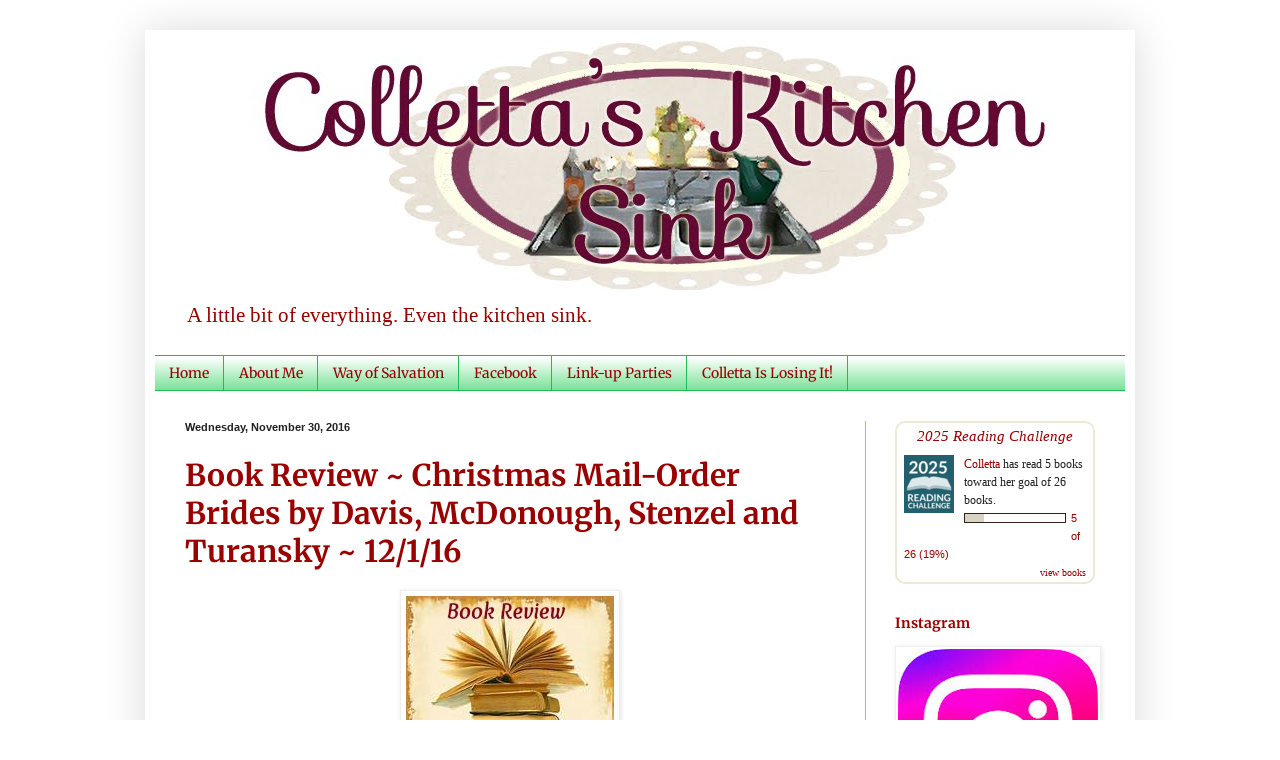

--- FILE ---
content_type: text/html; charset=UTF-8
request_url: https://collettaskitchensink.blogspot.com/2016/11/
body_size: 34967
content:
<!DOCTYPE html>
<html class='v2' dir='ltr' lang='en'>
<head>
<link href='https://www.blogger.com/static/v1/widgets/335934321-css_bundle_v2.css' rel='stylesheet' type='text/css'/>
<meta content='width=1100' name='viewport'/>
<meta content='text/html; charset=UTF-8' http-equiv='Content-Type'/>
<meta content='blogger' name='generator'/>
<link href='https://collettaskitchensink.blogspot.com/favicon.ico' rel='icon' type='image/x-icon'/>
<link href='http://collettaskitchensink.blogspot.com/2016/11/' rel='canonical'/>
<link rel="alternate" type="application/atom+xml" title="Colletta&#39;s Kitchen Sink - Atom" href="https://collettaskitchensink.blogspot.com/feeds/posts/default" />
<link rel="alternate" type="application/rss+xml" title="Colletta&#39;s Kitchen Sink - RSS" href="https://collettaskitchensink.blogspot.com/feeds/posts/default?alt=rss" />
<link rel="service.post" type="application/atom+xml" title="Colletta&#39;s Kitchen Sink - Atom" href="https://www.blogger.com/feeds/1562636634487275914/posts/default" />
<!--Can't find substitution for tag [blog.ieCssRetrofitLinks]-->
<meta content='http://collettaskitchensink.blogspot.com/2016/11/' property='og:url'/>
<meta content='Colletta&#39;s Kitchen Sink' property='og:title'/>
<meta content='A little bit of everything.  Even the kitchen sink.' property='og:description'/>
<title>Colletta's Kitchen Sink: November 2016</title>
<style type='text/css'>@font-face{font-family:'Merriweather';font-style:normal;font-weight:400;font-stretch:100%;font-display:swap;src:url(//fonts.gstatic.com/s/merriweather/v33/u-4e0qyriQwlOrhSvowK_l5UcA6zuSYEqOzpPe3HOZJ5eX1WtLaQwmYiSeqnJ-mFqA.woff2)format('woff2');unicode-range:U+0460-052F,U+1C80-1C8A,U+20B4,U+2DE0-2DFF,U+A640-A69F,U+FE2E-FE2F;}@font-face{font-family:'Merriweather';font-style:normal;font-weight:400;font-stretch:100%;font-display:swap;src:url(//fonts.gstatic.com/s/merriweather/v33/u-4e0qyriQwlOrhSvowK_l5UcA6zuSYEqOzpPe3HOZJ5eX1WtLaQwmYiSequJ-mFqA.woff2)format('woff2');unicode-range:U+0301,U+0400-045F,U+0490-0491,U+04B0-04B1,U+2116;}@font-face{font-family:'Merriweather';font-style:normal;font-weight:400;font-stretch:100%;font-display:swap;src:url(//fonts.gstatic.com/s/merriweather/v33/u-4e0qyriQwlOrhSvowK_l5UcA6zuSYEqOzpPe3HOZJ5eX1WtLaQwmYiSeqlJ-mFqA.woff2)format('woff2');unicode-range:U+0102-0103,U+0110-0111,U+0128-0129,U+0168-0169,U+01A0-01A1,U+01AF-01B0,U+0300-0301,U+0303-0304,U+0308-0309,U+0323,U+0329,U+1EA0-1EF9,U+20AB;}@font-face{font-family:'Merriweather';font-style:normal;font-weight:400;font-stretch:100%;font-display:swap;src:url(//fonts.gstatic.com/s/merriweather/v33/u-4e0qyriQwlOrhSvowK_l5UcA6zuSYEqOzpPe3HOZJ5eX1WtLaQwmYiSeqkJ-mFqA.woff2)format('woff2');unicode-range:U+0100-02BA,U+02BD-02C5,U+02C7-02CC,U+02CE-02D7,U+02DD-02FF,U+0304,U+0308,U+0329,U+1D00-1DBF,U+1E00-1E9F,U+1EF2-1EFF,U+2020,U+20A0-20AB,U+20AD-20C0,U+2113,U+2C60-2C7F,U+A720-A7FF;}@font-face{font-family:'Merriweather';font-style:normal;font-weight:400;font-stretch:100%;font-display:swap;src:url(//fonts.gstatic.com/s/merriweather/v33/u-4e0qyriQwlOrhSvowK_l5UcA6zuSYEqOzpPe3HOZJ5eX1WtLaQwmYiSeqqJ-k.woff2)format('woff2');unicode-range:U+0000-00FF,U+0131,U+0152-0153,U+02BB-02BC,U+02C6,U+02DA,U+02DC,U+0304,U+0308,U+0329,U+2000-206F,U+20AC,U+2122,U+2191,U+2193,U+2212,U+2215,U+FEFF,U+FFFD;}@font-face{font-family:'Merriweather';font-style:normal;font-weight:700;font-stretch:100%;font-display:swap;src:url(//fonts.gstatic.com/s/merriweather/v33/u-4e0qyriQwlOrhSvowK_l5UcA6zuSYEqOzpPe3HOZJ5eX1WtLaQwmYiSeqnJ-mFqA.woff2)format('woff2');unicode-range:U+0460-052F,U+1C80-1C8A,U+20B4,U+2DE0-2DFF,U+A640-A69F,U+FE2E-FE2F;}@font-face{font-family:'Merriweather';font-style:normal;font-weight:700;font-stretch:100%;font-display:swap;src:url(//fonts.gstatic.com/s/merriweather/v33/u-4e0qyriQwlOrhSvowK_l5UcA6zuSYEqOzpPe3HOZJ5eX1WtLaQwmYiSequJ-mFqA.woff2)format('woff2');unicode-range:U+0301,U+0400-045F,U+0490-0491,U+04B0-04B1,U+2116;}@font-face{font-family:'Merriweather';font-style:normal;font-weight:700;font-stretch:100%;font-display:swap;src:url(//fonts.gstatic.com/s/merriweather/v33/u-4e0qyriQwlOrhSvowK_l5UcA6zuSYEqOzpPe3HOZJ5eX1WtLaQwmYiSeqlJ-mFqA.woff2)format('woff2');unicode-range:U+0102-0103,U+0110-0111,U+0128-0129,U+0168-0169,U+01A0-01A1,U+01AF-01B0,U+0300-0301,U+0303-0304,U+0308-0309,U+0323,U+0329,U+1EA0-1EF9,U+20AB;}@font-face{font-family:'Merriweather';font-style:normal;font-weight:700;font-stretch:100%;font-display:swap;src:url(//fonts.gstatic.com/s/merriweather/v33/u-4e0qyriQwlOrhSvowK_l5UcA6zuSYEqOzpPe3HOZJ5eX1WtLaQwmYiSeqkJ-mFqA.woff2)format('woff2');unicode-range:U+0100-02BA,U+02BD-02C5,U+02C7-02CC,U+02CE-02D7,U+02DD-02FF,U+0304,U+0308,U+0329,U+1D00-1DBF,U+1E00-1E9F,U+1EF2-1EFF,U+2020,U+20A0-20AB,U+20AD-20C0,U+2113,U+2C60-2C7F,U+A720-A7FF;}@font-face{font-family:'Merriweather';font-style:normal;font-weight:700;font-stretch:100%;font-display:swap;src:url(//fonts.gstatic.com/s/merriweather/v33/u-4e0qyriQwlOrhSvowK_l5UcA6zuSYEqOzpPe3HOZJ5eX1WtLaQwmYiSeqqJ-k.woff2)format('woff2');unicode-range:U+0000-00FF,U+0131,U+0152-0153,U+02BB-02BC,U+02C6,U+02DA,U+02DC,U+0304,U+0308,U+0329,U+2000-206F,U+20AC,U+2122,U+2191,U+2193,U+2212,U+2215,U+FEFF,U+FFFD;}</style>
<style id='page-skin-1' type='text/css'><!--
/*
-----------------------------------------------
Blogger Template Style
Name:     Simple
Designer: Blogger
URL:      www.blogger.com
----------------------------------------------- */
/* Content
----------------------------------------------- */
body {
font: normal normal 15px Georgia, Utopia, 'Palatino Linotype', Palatino, serif;
color: #222222;
background: transparent none repeat scroll top left;
padding: 0 40px 40px 40px;
}
html body .region-inner {
min-width: 0;
max-width: 100%;
width: auto;
}
h2 {
font-size: 22px;
}
a:link {
text-decoration:none;
color: #990000;
}
a:visited {
text-decoration:none;
color: #888888;
}
a:hover {
text-decoration:underline;
color: #336e43;
}
.body-fauxcolumn-outer .fauxcolumn-inner {
background: transparent url(//www.blogblog.com/1kt/simple/body_gradient_tile_light.png) repeat scroll top left;
_background-image: none;
}
.body-fauxcolumn-outer .cap-top {
position: absolute;
z-index: 1;
height: 400px;
width: 100%;
}
.body-fauxcolumn-outer .cap-top .cap-left {
width: 100%;
background: transparent url(//www.blogblog.com/1kt/simple/gradients_light.png) repeat-x scroll top left;
_background-image: none;
}
.content-outer {
-moz-box-shadow: 0 0 40px rgba(0, 0, 0, .15);
-webkit-box-shadow: 0 0 5px rgba(0, 0, 0, .15);
-goog-ms-box-shadow: 0 0 10px #333333;
box-shadow: 0 0 40px rgba(0, 0, 0, .15);
margin-bottom: 1px;
}
.content-inner {
padding: 10px 10px;
}
.content-inner {
background-color: transparent;
}
/* Header
----------------------------------------------- */
.header-outer {
background: transparent none repeat-x scroll 0 -400px;
_background-image: none;
}
.Header h1 {
font: normal normal 60px Arial, Tahoma, Helvetica, FreeSans, sans-serif;
color: #32bb53;
text-shadow: -1px -1px 1px rgba(0, 0, 0, .2);
}
.Header h1 a {
color: #32bb53;
}
.Header .description {
font-size: 140%;
color: #990000;
}
.header-inner .Header .titlewrapper {
padding: 22px 30px;
}
.header-inner .Header .descriptionwrapper {
padding: 0 30px;
}
/* Tabs
----------------------------------------------- */
.tabs-inner .section:first-child {
border-top: 1px solid #21bb53;
}
.tabs-inner .section:first-child ul {
margin-top: -1px;
border-top: 1px solid #21bb53;
border-left: 0 solid #21bb53;
border-right: 0 solid #21bb53;
}
.tabs-inner .widget ul {
background: #66dd87 url(//www.blogblog.com/1kt/simple/gradients_light.png) repeat-x scroll 0 -800px;
_background-image: none;
border-bottom: 1px solid #21bb53;
margin-top: 0;
margin-left: -30px;
margin-right: -30px;
}
.tabs-inner .widget li a {
display: inline-block;
padding: .6em 1em;
font: normal normal 14px Merriweather;
color: #990000;
border-left: 1px solid transparent;
border-right: 1px solid #21bb53;
}
.tabs-inner .widget li:first-child a {
border-left: none;
}
.tabs-inner .widget li.selected a, .tabs-inner .widget li a:hover {
color: #000000;
background-color: #eeeeee;
text-decoration: none;
}
/* Columns
----------------------------------------------- */
.main-outer {
border-top: 0 solid #66dd87;
}
.fauxcolumn-left-outer .fauxcolumn-inner {
border-right: 1px solid #66dd87;
}
.fauxcolumn-right-outer .fauxcolumn-inner {
border-left: 1px solid #66dd87;
}
/* Headings
----------------------------------------------- */
div.widget > h2,
div.widget h2.title {
margin: 0 0 1em 0;
font: normal bold 14px Merriweather;
color: #990000;
}
/* Widgets
----------------------------------------------- */
.widget .zippy {
color: #999999;
text-shadow: 2px 2px 1px rgba(0, 0, 0, .1);
}
.widget .popular-posts ul {
list-style: none;
}
/* Posts
----------------------------------------------- */
h2.date-header {
font: normal bold 11px Arial, Tahoma, Helvetica, FreeSans, sans-serif;
}
.date-header span {
background-color: transparent;
color: #222222;
padding: inherit;
letter-spacing: inherit;
margin: inherit;
}
.main-inner {
padding-top: 30px;
padding-bottom: 30px;
}
.main-inner .column-center-inner {
padding: 0 15px;
}
.main-inner .column-center-inner .section {
margin: 0 15px;
}
.post {
margin: 0 0 25px 0;
}
h3.post-title, .comments h4 {
font: normal bold 30px Merriweather;
margin: .75em 0 0;
}
.post-body {
font-size: 110%;
line-height: 1.4;
position: relative;
}
.post-body img, .post-body .tr-caption-container, .Profile img, .Image img,
.BlogList .item-thumbnail img {
padding: 2px;
background: #ffffff;
border: 1px solid #eeeeee;
-moz-box-shadow: 1px 1px 5px rgba(0, 0, 0, .1);
-webkit-box-shadow: 1px 1px 5px rgba(0, 0, 0, .1);
box-shadow: 1px 1px 5px rgba(0, 0, 0, .1);
}
.post-body img, .post-body .tr-caption-container {
padding: 5px;
}
.post-body .tr-caption-container {
color: #222222;
}
.post-body .tr-caption-container img {
padding: 0;
background: transparent;
border: none;
-moz-box-shadow: 0 0 0 rgba(0, 0, 0, .1);
-webkit-box-shadow: 0 0 0 rgba(0, 0, 0, .1);
box-shadow: 0 0 0 rgba(0, 0, 0, .1);
}
.post-header {
margin: 0 0 1.5em;
line-height: 1.6;
font-size: 90%;
}
.post-footer {
margin: 20px -2px 0;
padding: 5px 10px;
color: #666666;
background-color: #f9f9f9;
border-bottom: 1px solid #eeeeee;
line-height: 1.6;
font-size: 90%;
}
#comments .comment-author {
padding-top: 1.5em;
border-top: 1px solid #66dd87;
background-position: 0 1.5em;
}
#comments .comment-author:first-child {
padding-top: 0;
border-top: none;
}
.avatar-image-container {
margin: .2em 0 0;
}
#comments .avatar-image-container img {
border: 1px solid #eeeeee;
}
/* Comments
----------------------------------------------- */
.comments .comments-content .icon.blog-author {
background-repeat: no-repeat;
background-image: url([data-uri]);
}
.comments .comments-content .loadmore a {
border-top: 1px solid #999999;
border-bottom: 1px solid #999999;
}
.comments .comment-thread.inline-thread {
background-color: #f9f9f9;
}
.comments .continue {
border-top: 2px solid #999999;
}
/* Accents
---------------------------------------------- */
.section-columns td.columns-cell {
border-left: 1px solid #66dd87;
}
.blog-pager {
background: transparent none no-repeat scroll top center;
}
.blog-pager-older-link, .home-link,
.blog-pager-newer-link {
background-color: transparent;
padding: 5px;
}
.footer-outer {
border-top: 0 dashed #bbbbbb;
}
/* Mobile
----------------------------------------------- */
body.mobile  {
background-size: auto;
}
.mobile .body-fauxcolumn-outer {
background: transparent none repeat scroll top left;
}
.mobile .body-fauxcolumn-outer .cap-top {
background-size: 100% auto;
}
.mobile .content-outer {
-webkit-box-shadow: 0 0 3px rgba(0, 0, 0, .15);
box-shadow: 0 0 3px rgba(0, 0, 0, .15);
}
.mobile .tabs-inner .widget ul {
margin-left: 0;
margin-right: 0;
}
.mobile .post {
margin: 0;
}
.mobile .main-inner .column-center-inner .section {
margin: 0;
}
.mobile .date-header span {
padding: 0.1em 10px;
margin: 0 -10px;
}
.mobile h3.post-title {
margin: 0;
}
.mobile .blog-pager {
background: transparent none no-repeat scroll top center;
}
.mobile .footer-outer {
border-top: none;
}
.mobile .main-inner, .mobile .footer-inner {
background-color: transparent;
}
.mobile-index-contents {
color: #222222;
}
.mobile-link-button {
background-color: #990000;
}
.mobile-link-button a:link, .mobile-link-button a:visited {
color: #ffffff;
}
.mobile .tabs-inner .section:first-child {
border-top: none;
}
.mobile .tabs-inner .PageList .widget-content {
background-color: #eeeeee;
color: #000000;
border-top: 1px solid #21bb53;
border-bottom: 1px solid #21bb53;
}
.mobile .tabs-inner .PageList .widget-content .pagelist-arrow {
border-left: 1px solid #21bb53;
}

--></style>
<style id='template-skin-1' type='text/css'><!--
body {
min-width: 990px;
}
.content-outer, .content-fauxcolumn-outer, .region-inner {
min-width: 990px;
max-width: 990px;
_width: 990px;
}
.main-inner .columns {
padding-left: 0px;
padding-right: 260px;
}
.main-inner .fauxcolumn-center-outer {
left: 0px;
right: 260px;
/* IE6 does not respect left and right together */
_width: expression(this.parentNode.offsetWidth -
parseInt("0px") -
parseInt("260px") + 'px');
}
.main-inner .fauxcolumn-left-outer {
width: 0px;
}
.main-inner .fauxcolumn-right-outer {
width: 260px;
}
.main-inner .column-left-outer {
width: 0px;
right: 100%;
margin-left: -0px;
}
.main-inner .column-right-outer {
width: 260px;
margin-right: -260px;
}
#layout {
min-width: 0;
}
#layout .content-outer {
min-width: 0;
width: 800px;
}
#layout .region-inner {
min-width: 0;
width: auto;
}
body#layout div.add_widget {
padding: 8px;
}
body#layout div.add_widget a {
margin-left: 32px;
}
--></style>
<link href='https://www.blogger.com/dyn-css/authorization.css?targetBlogID=1562636634487275914&amp;zx=15be28c8-1ff0-4581-8bc6-1cc3034fd029' media='none' onload='if(media!=&#39;all&#39;)media=&#39;all&#39;' rel='stylesheet'/><noscript><link href='https://www.blogger.com/dyn-css/authorization.css?targetBlogID=1562636634487275914&amp;zx=15be28c8-1ff0-4581-8bc6-1cc3034fd029' rel='stylesheet'/></noscript>
<meta name='google-adsense-platform-account' content='ca-host-pub-1556223355139109'/>
<meta name='google-adsense-platform-domain' content='blogspot.com'/>

<!-- data-ad-client=ca-pub-8979214097659236 -->

</head>
<body class='loading variant-pale'>
<div class='navbar no-items section' id='navbar' name='Navbar'>
</div>
<div class='body-fauxcolumns'>
<div class='fauxcolumn-outer body-fauxcolumn-outer'>
<div class='cap-top'>
<div class='cap-left'></div>
<div class='cap-right'></div>
</div>
<div class='fauxborder-left'>
<div class='fauxborder-right'></div>
<div class='fauxcolumn-inner'>
</div>
</div>
<div class='cap-bottom'>
<div class='cap-left'></div>
<div class='cap-right'></div>
</div>
</div>
</div>
<div class='content'>
<div class='content-fauxcolumns'>
<div class='fauxcolumn-outer content-fauxcolumn-outer'>
<div class='cap-top'>
<div class='cap-left'></div>
<div class='cap-right'></div>
</div>
<div class='fauxborder-left'>
<div class='fauxborder-right'></div>
<div class='fauxcolumn-inner'>
</div>
</div>
<div class='cap-bottom'>
<div class='cap-left'></div>
<div class='cap-right'></div>
</div>
</div>
</div>
<div class='content-outer'>
<div class='content-cap-top cap-top'>
<div class='cap-left'></div>
<div class='cap-right'></div>
</div>
<div class='fauxborder-left content-fauxborder-left'>
<div class='fauxborder-right content-fauxborder-right'></div>
<div class='content-inner'>
<header>
<div class='header-outer'>
<div class='header-cap-top cap-top'>
<div class='cap-left'></div>
<div class='cap-right'></div>
</div>
<div class='fauxborder-left header-fauxborder-left'>
<div class='fauxborder-right header-fauxborder-right'></div>
<div class='region-inner header-inner'>
<div class='header section' id='header' name='Header'><div class='widget Header' data-version='1' id='Header1'>
<div id='header-inner'>
<a href='https://collettaskitchensink.blogspot.com/' style='display: block'>
<img alt='Colletta&#39;s Kitchen Sink' height='250px; ' id='Header1_headerimg' src='https://blogger.googleusercontent.com/img/a/AVvXsEhzFh8q_VNADND4k3rTL1kAzcdX3UAbYOdgnhULoFhn2U8S3b_nWfpN-dXXB_LEtxN4Y-O7Yv_M33Ek7Ktn2qhFWlbgGlVZgRYYNvApXMxluJYKZgSykabLz6D4cd-tTBz9A0gIUOYN5yRKbrUSumPgPt_RwnPGkRdTf7FzP7-wKEyxyFMUIyGIOcev2xcx=s1000' style='display: block' width='1000px; '/>
</a>
<div class='descriptionwrapper'>
<p class='description'><span>A little bit of everything.  Even the kitchen sink.</span></p>
</div>
</div>
</div></div>
</div>
</div>
<div class='header-cap-bottom cap-bottom'>
<div class='cap-left'></div>
<div class='cap-right'></div>
</div>
</div>
</header>
<div class='tabs-outer'>
<div class='tabs-cap-top cap-top'>
<div class='cap-left'></div>
<div class='cap-right'></div>
</div>
<div class='fauxborder-left tabs-fauxborder-left'>
<div class='fauxborder-right tabs-fauxborder-right'></div>
<div class='region-inner tabs-inner'>
<div class='tabs section' id='crosscol' name='Cross-Column'><div class='widget PageList' data-version='1' id='PageList1'>
<h2>Pages</h2>
<div class='widget-content'>
<ul>
<li>
<a href='https://collettaskitchensink.blogspot.com/'>Home</a>
</li>
<li>
<a href='http://collettaskitchensink.blogspot.com/p/about-me.html'>About Me</a>
</li>
<li>
<a href='https://collettaskitchensink.blogspot.com/p/craftiness.html'>Way of Salvation</a>
</li>
<li>
<a href='https://collettaskitchensink.blogspot.com/p/facebook.html'>Facebook</a>
</li>
<li>
<a href='https://collettaskitchensink.blogspot.com/p/link-up-parties.html'>Link-up Parties</a>
</li>
<li>
<a href='https://collettaskitchensink.blogspot.com/p/colletta-is-losing-it.html'>Colletta Is Losing It!</a>
</li>
</ul>
<div class='clear'></div>
</div>
</div></div>
<div class='tabs no-items section' id='crosscol-overflow' name='Cross-Column 2'></div>
</div>
</div>
<div class='tabs-cap-bottom cap-bottom'>
<div class='cap-left'></div>
<div class='cap-right'></div>
</div>
</div>
<div class='main-outer'>
<div class='main-cap-top cap-top'>
<div class='cap-left'></div>
<div class='cap-right'></div>
</div>
<div class='fauxborder-left main-fauxborder-left'>
<div class='fauxborder-right main-fauxborder-right'></div>
<div class='region-inner main-inner'>
<div class='columns fauxcolumns'>
<div class='fauxcolumn-outer fauxcolumn-center-outer'>
<div class='cap-top'>
<div class='cap-left'></div>
<div class='cap-right'></div>
</div>
<div class='fauxborder-left'>
<div class='fauxborder-right'></div>
<div class='fauxcolumn-inner'>
</div>
</div>
<div class='cap-bottom'>
<div class='cap-left'></div>
<div class='cap-right'></div>
</div>
</div>
<div class='fauxcolumn-outer fauxcolumn-left-outer'>
<div class='cap-top'>
<div class='cap-left'></div>
<div class='cap-right'></div>
</div>
<div class='fauxborder-left'>
<div class='fauxborder-right'></div>
<div class='fauxcolumn-inner'>
</div>
</div>
<div class='cap-bottom'>
<div class='cap-left'></div>
<div class='cap-right'></div>
</div>
</div>
<div class='fauxcolumn-outer fauxcolumn-right-outer'>
<div class='cap-top'>
<div class='cap-left'></div>
<div class='cap-right'></div>
</div>
<div class='fauxborder-left'>
<div class='fauxborder-right'></div>
<div class='fauxcolumn-inner'>
</div>
</div>
<div class='cap-bottom'>
<div class='cap-left'></div>
<div class='cap-right'></div>
</div>
</div>
<!-- corrects IE6 width calculation -->
<div class='columns-inner'>
<div class='column-center-outer'>
<div class='column-center-inner'>
<div class='main section' id='main' name='Main'><div class='widget Blog' data-version='1' id='Blog1'>
<div class='blog-posts hfeed'>

          <div class="date-outer">
        
<h2 class='date-header'><span>Wednesday, November 30, 2016</span></h2>

          <div class="date-posts">
        
<div class='post-outer'>
<div class='post hentry' itemscope='itemscope' itemtype='http://schema.org/BlogPosting'>
<a name='7197858295070137096'></a>
<h3 class='post-title entry-title' itemprop='name'>
<a href='https://collettaskitchensink.blogspot.com/2016/11/book-review-christmas-mail-order-brides.html'>Book Review ~ Christmas Mail-Order Brides by Davis, McDonough, Stenzel and Turansky ~ 12/1/16</a>
</h3>
<div class='post-header'>
<div class='post-header-line-1'></div>
</div>
<div class='post-body entry-content' id='post-body-7197858295070137096' itemprop='articleBody'>
<div class="separator" style="clear: both; text-align: center;">
<a href="https://blogger.googleusercontent.com/img/b/R29vZ2xl/AVvXsEh5345TMQsXX6oslFSJRQsZur3pTsOl1KgunAjykDxxuR9vOJzgcD_Lgq9OvIy83K97X1Qp70jLpZmUNJ5GJElgmUiGNbHzbb-QafNKQzwU5i5MO9jzEFgPgWc8XRqdRv0veCgeCeo-6Ow/s1600/Book+Review.jpg" imageanchor="1" style="margin-left: 1em; margin-right: 1em;"><img border="0" src="https://blogger.googleusercontent.com/img/b/R29vZ2xl/AVvXsEh5345TMQsXX6oslFSJRQsZur3pTsOl1KgunAjykDxxuR9vOJzgcD_Lgq9OvIy83K97X1Qp70jLpZmUNJ5GJElgmUiGNbHzbb-QafNKQzwU5i5MO9jzEFgPgWc8XRqdRv0veCgeCeo-6Ow/s1600/Book+Review.jpg" /></a></div>
<div class="separator" style="clear: both; text-align: center;">
&nbsp;</div>
<div class="separator" style="clear: both; text-align: center;">
~~~~~~~~~~~~~</div>
<div class="separator" style="clear: both; text-align: center;">
&nbsp;</div>
<div class="separator" style="clear: both; text-align: center;">
<img alt="7685417" height="400" src="https://images.gr-assets.com/books/1328743695l/7685417.jpg" width="260" /></div>
<div class="separator" style="clear: both; text-align: center;">
&nbsp;</div>
<div class="separator" style="clear: both; text-align: center;">
<span style="color: black; font-size: large;"><strong><em><u>Blurb:</u></em></strong></span></div>
<div class="separator" style="clear: both; text-align: center;">
&nbsp;</div>
<div class="separator" style="clear: both; text-align: center;">
<span id="freeText6872605444000938141">Ride the transcontinental railroad as marriage arrives by mail-order&#8212;and just in time for Christmas. Annika arrives in Wyoming to discover her intended is missing. Jolie&#8217;s journey to Nevada is derailed by disaster. Elizabeth carries a load of secrets to Nebraska. And Amelia travels to California to wrap up her final attempts at matchmaking. Will the holiday season be the ticket to spark love in unexpected ways?<br />
<br />
A TRUSTING HEART by Carrie Turansky<br />
Swedish immigrant Annika Bergstrom travels to Wyoming as a mail order bride, but when her prospective groom, Chase Simms, disappears, she finds herself falling in love with his brother Daniel. Will she take hold of her chance for love, or wait for the man she has promised to marry?<br />
<br />
THE PRODIGAL GROOM by Vickie McDonough<br />
Jolie Addams is 18 and must leave the orphanage she grew up in. The headmaster has arranged for her to work for a lecherous benefactor. She decides to become a mail-order bride to escape what she fears would be a dreadful existence. But on the way to Nevada, her stage is robbed. She and a wounded passenger are stranded. They are rescued the next day, but Jolie&#8217;s intended refuses to marry her after she spent the night alone with Clay Jackson. She and Clay are forced to marry. Can a relationship and love grow from such an awful beginning?<br />
<br />
HIDDEN HEARTS by Therese Stenzel<br />
After facing a series of tragic events, Elizabeth Lariby agrees to become a mail-order bride. Hoping to build a new life in Nebraska, she is determined to hide her grief-stricken heart from her new husband. Driven to be a success, Zane Michaels quietly obtains a wife through a mail-order bride society, but feels he must hide his past and his recent wealth from his new wife. When their secrets are revealed, will their fledgling marriage survive?<br />
<br />
MRS. MAYBERRY MEETS HER MATCH by Susan Page Davis <br />
Amelia Mayberry&#8217;s rewarding career as a matchmaker is winding down. She&#8217;d like to close shop and spend her sunset years in peace. There&#8217;s only one unfinished piece of business&#8212;an unsatisfied customer for whom she needs to set things right. The question is: will Lennox Bailey allow her to make amends?</span>&nbsp;&nbsp;&nbsp;<a data-text-id="4285682616044273626" href="https://www.goodreads.com/book/show/11547872-the-rose-of-winslow-street#"></a>&nbsp;<a data-text-id="12770631833274388533" href="https://www.goodreads.com/book/show/13609997-twice-promised#"></a>&nbsp;&nbsp; <a data-text-id="11468827402467302488" href="https://www.goodreads.com/book/show/10329485-deeply-devoted?ac=1&amp;from_search=true#"></a></div>
<br />
<div class="separator" style="clear: both; text-align: center;">
<strong><em><u><span style="font-size: large;">My Thoughts:</span></u></em></strong></div>
<div class="separator" style="clear: both; text-align: center;">
&nbsp;</div>
<div class="separator" style="clear: both; text-align: center;">
This was my first Christmas themed read of the holiday season.&nbsp; I was so excited when it came in the mail along with a few other Christmassy books!</div>
<div class="separator" style="clear: both; text-align: center;">
&nbsp;</div>
<div class="separator" style="clear: both; text-align: center;">
I love Christmas.&nbsp; I love Historical Fiction.&nbsp; I love Mail-Order Bride stories.</div>
<div class="separator" style="clear: both; text-align: center;">
&nbsp;</div>
<div class="separator" style="clear: both; text-align: center;">
This was a sweet collection of mail-order bride novellas.&nbsp; Each story was unique and well written.</div>
<div class="separator" style="clear: both; text-align: center;">
&nbsp;</div>
<div class="separator" style="clear: both; text-align: center;">
I especially liked "The Prodigal Groom".&nbsp; I wish it would have continued on but alas it was a novella and therefore short and to the point.</div>
<div class="separator" style="clear: both; text-align: center;">
&nbsp;</div>
<div class="separator" style="clear: both; text-align: center;">
I thoroughly enjoyed reading about these four couples and their love stories set in the Christmas season.&nbsp; I look forward to reading more Christmas themed books over the holidays :)</div>
<div class="separator" style="clear: both; text-align: center;">
&nbsp;</div>
<br />
~~~~~~~~~~~~~~~~~~~~~~~~~~~~~~~~~~<br />
<br />
P.S.<br />
<br />
I'd love for you to join in the 2017 PenPal sign-ups here on my blog.<br />
<br />
For more information, please click H<a href="http://collettaskitchensink.blogspot.com/2016/11/2017-penpal-sign-ups-ends-121916.html" target="_blank">ERE</a>, the picture below or see the top right sidebar :)<br />
<br />
<div class="separator" style="clear: both; text-align: center;">
<a href="http://collettaskitchensink.blogspot.com/2016/11/2017-penpal-sign-ups-ends-121916.html" target="_blank"><img alt="http://collettaskitchensink.blogspot.com/2016/11/2017-penpal-sign-ups-ends-121916.html" border="0" height="217" src="https://blogger.googleusercontent.com/img/b/R29vZ2xl/AVvXsEiwoOTsk_FfQ1-Iyc5X3sjZhoQX24nxqvj1ntlcFwKHFlgOq5SP5Sxaj-UVcKl_29rPQPeJeAll7mAsL3nXXASjty6tRrKj7PSIA2CsaxnwrhfZFwuS3mJNEO6GJpleOqKTBUTr0pnP1fw/s320/penpal.jpg" width="320" /></a></div>
<br />
<br />
<div class="separator" style="clear: both; text-align: center;">
&nbsp;</div>
<div class="separator" style="clear: both; text-align: center;">
&nbsp;Thanks for stopping by!&nbsp; Please leave a comment with a link so I can return the visit!</div>
<div class="separator" style="clear: both; text-align: left;">
<span style="font-size: x-small;">&nbsp;</span>&nbsp;<span style="font-size: x-small;"><br />
<br />
<span style="font-size: small;">Linking up to:&nbsp;&nbsp;</span><u><a href="http://jannolson.blogspot.com/" target="_blank"><span style="font-size: small;">Share Your Cup</span></a><span style="font-size: small;">; &nbsp;</span><a href="http://grandmaideas.com/" target="_blank"><span style="font-size: small;">Grandma Ideas</span></a><span style="font-size: small;">,&nbsp;</span><a href="http://maryanderingcreatively.com/" target="_blank"><span style="font-size: small;">Literacy Musings</span></a><span style="font-size: small;">&nbsp;and </span><a href="http://www.pureimaginationblog.com/" target="_blank"><span style="font-size: small;">Saturday Situation</span></a><span style="font-size: small;">, </span><a href="http://mommynificent.com/" target="_blank"><span style="font-size: small;">Booknificent</span></a><span style="font-size: small;">. </span><a href="http://grammietime2.blogspot.com/" target="_blank"><span style="font-size: small;">Party at My Place</span></a>&nbsp;,<a href="http://www.semicolonblog.com/" target="_blank"> <span style="font-size: small;">Saturday Review of Book</span></a><span style="font-size: small;">&nbsp;, </span><a href="http://www.create-with-joy.com/category/book-nook" target="_blank"><span style="font-size: small;">Book Nook</span></a></u><br />
</span></div>
<br />
<div class="separator" style="clear: both; text-align: center;">
<a href="https://blogger.googleusercontent.com/img/b/R29vZ2xl/AVvXsEiV6jIDXN1FqjBL23zpz6XIwJ1Ktcz2bpD87d_FTyawhfbyvuSm85rh5QkrTR0ddtVPTf8eYExMKM2nkU13yclFDvE8q1M6VjmTPnjAxC0vMCW1G9AavdkuU5js9Mw-It_QYRoYJHdG6mk/s1600/etsy+banner.jpg" imageanchor="1" style="margin-left: 1em; margin-right: 1em;"><img border="0" height="52" src="https://blogger.googleusercontent.com/img/b/R29vZ2xl/AVvXsEiV6jIDXN1FqjBL23zpz6XIwJ1Ktcz2bpD87d_FTyawhfbyvuSm85rh5QkrTR0ddtVPTf8eYExMKM2nkU13yclFDvE8q1M6VjmTPnjAxC0vMCW1G9AavdkuU5js9Mw-It_QYRoYJHdG6mk/s1600/etsy+banner.jpg" width="400" /></a></div>
<div style='clear: both;'></div>
</div>
<div class='post-footer'>
<div class='post-footer-line post-footer-line-1'><span class='post-author vcard'>
Posted by
<span class='fn'>
<a href='https://www.blogger.com/profile/13242365478904701504' itemprop='author' rel='author' title='author profile'>
collettakay
</a>
</span>
</span>
<span class='post-timestamp'>
at
<a class='timestamp-link' href='https://collettaskitchensink.blogspot.com/2016/11/book-review-christmas-mail-order-brides.html' itemprop='url' rel='bookmark' title='permanent link'><abbr class='published' itemprop='datePublished' title='2016-11-30T18:21:00-05:00'>6:21&#8239;PM</abbr></a>
</span>
<span class='post-comment-link'>
<a class='comment-link' href='https://collettaskitchensink.blogspot.com/2016/11/book-review-christmas-mail-order-brides.html#comment-form' onclick=''>6
comments</a>
</span>
<span class='post-icons'>
<span class='item-action'>
<a href='https://www.blogger.com/email-post/1562636634487275914/7197858295070137096' title='Email Post'>
<img alt="" class="icon-action" height="13" src="//img1.blogblog.com/img/icon18_email.gif" width="18">
</a>
</span>
<span class='item-control blog-admin pid-1133097563'>
<a href='https://www.blogger.com/post-edit.g?blogID=1562636634487275914&postID=7197858295070137096&from=pencil' title='Edit Post'>
<img alt='' class='icon-action' height='18' src='https://resources.blogblog.com/img/icon18_edit_allbkg.gif' width='18'/>
</a>
</span>
</span>
<span class='post-backlinks post-comment-link'>
</span>
</div>
<div class='post-footer-line post-footer-line-2'><span class='post-labels'>
Labels:
<a href='https://collettaskitchensink.blogspot.com/search/label/Book%20Review' rel='tag'>Book Review</a>,
<a href='https://collettaskitchensink.blogspot.com/search/label/Book%20Review%202016' rel='tag'>Book Review 2016</a>,
<a href='https://collettaskitchensink.blogspot.com/search/label/Bookishness' rel='tag'>Bookishness</a>
</span>
</div>
<div class='post-footer-line post-footer-line-3'><span class='post-location'>
</span>
</div>
</div>
</div>
</div>

          </div></div>
        

          <div class="date-outer">
        
<h2 class='date-header'><span>Tuesday, November 29, 2016</span></h2>

          <div class="date-posts">
        
<div class='post-outer'>
<div class='post hentry' itemscope='itemscope' itemtype='http://schema.org/BlogPosting'>
<a name='2762338833669804049'></a>
<h3 class='post-title entry-title' itemprop='name'>
<a href='https://collettaskitchensink.blogspot.com/2016/11/weigh-in-wednesday-113016.html'>Weigh-In Wednesday ~ 11/30/16</a>
</h3>
<div class='post-header'>
<div class='post-header-line-1'></div>
</div>
<div class='post-body entry-content' id='post-body-2762338833669804049' itemprop='articleBody'>
<div class="separator" style="clear: both; text-align: center;">
<a href="https://blogger.googleusercontent.com/img/b/R29vZ2xl/AVvXsEifDkFMCp856H18DRl-W_dPj6cM4n7_gwkRX9TrII_o96zyvbmeaM_7IAMYQrFlKjjNtP_cJoSq1y3tpnmZrnhga_dkFwf6yPX_8FhIomMtG6iKXMwyO8-LxlZbt9FrfWOt6RKVQAXBzeI/s1600/Weigh+in+wed.jpg" imageanchor="1" style="margin-left: 1em; margin-right: 1em;"><img border="0" height="267" src="https://blogger.googleusercontent.com/img/b/R29vZ2xl/AVvXsEifDkFMCp856H18DRl-W_dPj6cM4n7_gwkRX9TrII_o96zyvbmeaM_7IAMYQrFlKjjNtP_cJoSq1y3tpnmZrnhga_dkFwf6yPX_8FhIomMtG6iKXMwyO8-LxlZbt9FrfWOt6RKVQAXBzeI/s320/Weigh+in+wed.jpg" width="320" /></a></div>
<div class="separator" style="clear: both; text-align: center;">
&nbsp;</div>
<div class="separator" style="clear: both; text-align: center;">
&nbsp;</div>
<div class="separator" style="clear: both; text-align: center;">
My inspiration:</div>
<div class="separator" style="clear: both; text-align: center;">
&nbsp;</div>
<div class="separator" style="clear: both; text-align: center;">
<span style="background-color: #fdfeff; color: #001320; line-height: 20px; text-align: justify;"><span style="font-family: inherit;"><b>Commit whatever you do to the Lord, and your plans will succeed.</b></span></span></div>
<div class="separator" style="clear: both; text-align: center;">
<strong><span style="background-color: #fdfeff; color: #001320;"></span></strong>&nbsp;</div>
<div class="separator" style="clear: both; text-align: center;">
<strong><span style="background-color: #fdfeff; color: #001320;">Proverbs 16:3</span></strong></div>
<div class="separator" style="clear: both; text-align: center;">
<br /></div>
<div class="separator" style="clear: both; text-align: center;">
~~~~~~~~~~~~~~~~~~~~~~~~~~~~~~~~~~~~~~</div>
<br />
So many good things happened at this week's meeting!<br />
<br />
This was my fourth meeting so I got my very first Weight Watchers Charm.&nbsp; I can't wait to fill it up with Charms!<br />
<br />
<div class="separator" style="clear: both; text-align: center;">
<a href="https://blogger.googleusercontent.com/img/b/R29vZ2xl/AVvXsEipveL3oyRRyUiXl0BU19jyjeVMGYRbQes9a1xvtLCe4HN4AIe97I2KqCoFgbLk_CZB7yXk1FeisAuP1-DwB4avYURgWh4ZdzgTqtIBpUcEneD3Wl3GtYih6-Z0HuzmhDJuH4wIfJljuu0/s1600/100_8422.JPG" imageanchor="1" style="margin-left: 1em; margin-right: 1em;"><img border="0" height="300" src="https://blogger.googleusercontent.com/img/b/R29vZ2xl/AVvXsEipveL3oyRRyUiXl0BU19jyjeVMGYRbQes9a1xvtLCe4HN4AIe97I2KqCoFgbLk_CZB7yXk1FeisAuP1-DwB4avYURgWh4ZdzgTqtIBpUcEneD3Wl3GtYih6-Z0HuzmhDJuH4wIfJljuu0/s400/100_8422.JPG" width="400" /></a></div>
<br />
<br />
Even though I had to use some of my Weekly Smart Points on Thanksgiving, I still lost 2 pounds last week!&nbsp; That makes a total of 10.2 pounds lost in three weeks!&nbsp; I received my second 5 pound loss sticker :)<br />
<br />
<div class="separator" style="clear: both; text-align: center;">
<a href="https://blogger.googleusercontent.com/img/b/R29vZ2xl/AVvXsEgd6dBtyc6hNdRqltEt8GXryaEFmi9P7lauRsDtfn8sI76m_mr1-05lzxdJcgu-BOfCpFtPd4IRVVsJvBZqEVnLDL9YzwMV299UYh1NbzRiQZ-QMtQc2aVqnZJDoVPs7mOLMrdxTciFyFU/s1600/100_8424.JPG" imageanchor="1" style="margin-left: 1em; margin-right: 1em;"><img border="0" height="300" src="https://blogger.googleusercontent.com/img/b/R29vZ2xl/AVvXsEgd6dBtyc6hNdRqltEt8GXryaEFmi9P7lauRsDtfn8sI76m_mr1-05lzxdJcgu-BOfCpFtPd4IRVVsJvBZqEVnLDL9YzwMV299UYh1NbzRiQZ-QMtQc2aVqnZJDoVPs7mOLMrdxTciFyFU/s400/100_8424.JPG" width="400" /></a></div>
<br />
During the meeting itself, we talked about the differences between "Hunger" and "Cravings".&nbsp; It was very interesting what everyone thought the differences were.<br />
<br />
Some strategies to overcome Cravings were:<br />
<br />
-Drink flavored water<br />
-Chew Gum<br />
-Substitute the Craving with a low SmartPoint food<br />
-Plan, track and then savor<br />
-Do something else<br />
-Go somewhere else<br />
-Think something else<br />
<br />
<strong><em>What are some of your strategies to overcome Cravings?&nbsp; What do you think the difference is between Hunger and Cravings?&nbsp; I'd like to hear what you think!</em></strong><br />
<br />
<br />
My&nbsp;week's stats:<br />
<br />
<strong>Weigh-in:</strong>&nbsp; -2 lbs.&nbsp; <strong>Total:</strong>&nbsp; -10.2 lbs.<br />
<br />
<strong>Exercise:</strong>&nbsp; I met my FitPoint goal of 58 FitPoints.&nbsp; It was a challenge to up my exercise, especially with the holiday.&nbsp; I took Thanksgiving off from exercise because we were busy all day cooking.&nbsp; I guess being on your feet all day was probably worth something but I didn't count it :)<br />
<strong></strong><br />
<strong>Tracking:</strong>&nbsp; I tracked everything!&nbsp; Even Thanksgiving Dinner and that delicious 14 SmartPoint Pumpkin Pie!&nbsp; As I said, I had to dip into my weekly points but still had 21 weeklies left over.<br />
<br />
~~~~~~~~~~~~~~~~~<br />
<br />
P.S.<br />
<br />
I hope you'll consider joining in the 2017 PenPal Sign-ups here on my blog!&nbsp; For more information click <a href="http://collettaskitchensink.blogspot.com/2016/11/2017-penpal-sign-ups-ends-121916.html" target="_blank">HERE</a> or the picture below or the button on my sidebar.<br />
<br />
<div class="separator" style="clear: both; text-align: center;">
<a href="http://collettaskitchensink.blogspot.com/2016/11/2017-penpal-sign-ups-ends-121916.html" target="_blank"><img alt="http://collettaskitchensink.blogspot.com/2016/11/2017-penpal-sign-ups-ends-121916.html" border="0" height="217" src="https://blogger.googleusercontent.com/img/b/R29vZ2xl/AVvXsEiwoOTsk_FfQ1-Iyc5X3sjZhoQX24nxqvj1ntlcFwKHFlgOq5SP5Sxaj-UVcKl_29rPQPeJeAll7mAsL3nXXASjty6tRrKj7PSIA2CsaxnwrhfZFwuS3mJNEO6GJpleOqKTBUTr0pnP1fw/s320/penpal.jpg" width="320" /></a></div>
<br />
<br />
<br />
Thanks for stopping by!&nbsp; Please leave a comment with a link so I can return the visit!<br />
<div class="separator" style="clear: both; text-align: left;">
<span style="font-size: x-small;"><br />
</span>&nbsp;</div>
<span style="font-size: x-small;">Linking up to&nbsp; <a href="http://www.wholeheartedhome.com/" target="_blank">WholeHearted Wednesday</a>,&nbsp;<a href="http://www.rosilindjukic.com/" target="_blank">R&amp;R</a>, <a href="http://www.w2wministries.org/" target="_blank">Word Filled Wednesday</a>, <a href="http://patandcandy.com/" target="_blank">Coffee and Conversation</a>, <a href="http://thebestofbaby.com/" target="_blank">Ladies Collective</a>, &nbsp;&nbsp;<a href="http://www.thecookiepuzzle.com/" target="_blank">Party in&nbsp;Your PJs</a>,&nbsp;&nbsp;<a href="http://www.givinguponperfect.com/" target="_blank">Works or Me</a>, <a href="http://sewcraftyangel.blogspot.com/" target="_blank">Wake-Up Wednesday</a>&nbsp;and&nbsp; <a href="http://womenwithintention.com/" target="_blank">Women with Intention</a>,&nbsp;<a href="http://www.peachesandsalt.com/blog" target="_blank">Peaches and Salt</a>, <a href="http://raisinghomemakers.com/" target="_blank">Raising Homemakers</a>, <a href="http://www.awisewomanbuildsherhome.com/" target="_blank">Wise Woman</a>, <a href="http://www.classicalhomemaking.com/" target="_blank">Classical Homemaking</a>.</span><br />
<span style="font-size: x-small;"></span><br />
<div class="separator" style="clear: both; text-align: center;">
<a href="https://blogger.googleusercontent.com/img/b/R29vZ2xl/AVvXsEiV6jIDXN1FqjBL23zpz6XIwJ1Ktcz2bpD87d_FTyawhfbyvuSm85rh5QkrTR0ddtVPTf8eYExMKM2nkU13yclFDvE8q1M6VjmTPnjAxC0vMCW1G9AavdkuU5js9Mw-It_QYRoYJHdG6mk/s1600/etsy+banner.jpg" imageanchor="1" style="margin-left: 1em; margin-right: 1em;"><img border="0" height="52" src="https://blogger.googleusercontent.com/img/b/R29vZ2xl/AVvXsEiV6jIDXN1FqjBL23zpz6XIwJ1Ktcz2bpD87d_FTyawhfbyvuSm85rh5QkrTR0ddtVPTf8eYExMKM2nkU13yclFDvE8q1M6VjmTPnjAxC0vMCW1G9AavdkuU5js9Mw-It_QYRoYJHdG6mk/s1600/etsy+banner.jpg" width="400" /></a></div>
<div style='clear: both;'></div>
</div>
<div class='post-footer'>
<div class='post-footer-line post-footer-line-1'><span class='post-author vcard'>
Posted by
<span class='fn'>
<a href='https://www.blogger.com/profile/13242365478904701504' itemprop='author' rel='author' title='author profile'>
collettakay
</a>
</span>
</span>
<span class='post-timestamp'>
at
<a class='timestamp-link' href='https://collettaskitchensink.blogspot.com/2016/11/weigh-in-wednesday-113016.html' itemprop='url' rel='bookmark' title='permanent link'><abbr class='published' itemprop='datePublished' title='2016-11-29T20:46:00-05:00'>8:46&#8239;PM</abbr></a>
</span>
<span class='post-comment-link'>
<a class='comment-link' href='https://collettaskitchensink.blogspot.com/2016/11/weigh-in-wednesday-113016.html#comment-form' onclick=''>3
comments</a>
</span>
<span class='post-icons'>
<span class='item-action'>
<a href='https://www.blogger.com/email-post/1562636634487275914/2762338833669804049' title='Email Post'>
<img alt="" class="icon-action" height="13" src="//img1.blogblog.com/img/icon18_email.gif" width="18">
</a>
</span>
<span class='item-control blog-admin pid-1133097563'>
<a href='https://www.blogger.com/post-edit.g?blogID=1562636634487275914&postID=2762338833669804049&from=pencil' title='Edit Post'>
<img alt='' class='icon-action' height='18' src='https://resources.blogblog.com/img/icon18_edit_allbkg.gif' width='18'/>
</a>
</span>
</span>
<span class='post-backlinks post-comment-link'>
</span>
</div>
<div class='post-footer-line post-footer-line-2'><span class='post-labels'>
Labels:
<a href='https://collettaskitchensink.blogspot.com/search/label/weigh%20in%20Wednesday' rel='tag'>weigh in Wednesday</a>,
<a href='https://collettaskitchensink.blogspot.com/search/label/Weight%20Watchers' rel='tag'>Weight Watchers</a>
</span>
</div>
<div class='post-footer-line post-footer-line-3'><span class='post-location'>
</span>
</div>
</div>
</div>
</div>
<div class='post-outer'>
<div class='post hentry' itemscope='itemscope' itemtype='http://schema.org/BlogPosting'>
<a name='30743685699924485'></a>
<h3 class='post-title entry-title' itemprop='name'>
<a href='https://collettaskitchensink.blogspot.com/2016/11/hodgepodge-113016.html'>Hodgepodge ~ 11/30/16</a>
</h3>
<div class='post-header'>
<div class='post-header-line-1'></div>
</div>
<div class='post-body entry-content' id='post-body-30743685699924485' itemprop='articleBody'>
<div class="separator" style="clear: both; text-align: center;">
<br /></div>
<div style="text-align: center;">
<a border="0" href="http://joyce-fromthissideofthepond.blogspot.com/" target="_blank"><img src="https://i874.photobucket.com/albums/ab305/SincerelyShannon-designs/Blog%20Buttons/Hodgepodgebutton.jpg" /></a></div>
<div style="text-align: center;">
<br /></div>
<div style="text-align: center;">
Joyce's Hodgepodgey Questions:</div>
<br />
<strong>1. Give us three rhyming words that say something about your Thanksgiving holiday (or your most recent holiday gathering if you didn't celebrate Thanksgiving).</strong> <br />
<br />
Fun and done.&nbsp; I can only think of two!!&nbsp; lol<br />
<br />
<strong>2. When did you last say, 'the more the merrier'? Did you mean it?</strong><br />
<br />
I just wrote that in an email yesterday about the 2017 PenPal sign-ups!&nbsp; Yes, I meant it :)<br />
<br />
<strong>3. What's one piece of advice you'd give someone who is your same age?</strong><br />
<br />
Choose peace over chaos.<br />
<br />
4<strong>. You're ordering a veggie plate, what four veggies are on it?</strong><br />
<br />
I hate veggies!&nbsp; Can I get the whole plate of corn-on-the cob?<br />
<br />
<strong>5. Shop til you drop! Did you? Have you ever? Will you between now and Christmas?</strong><br />
<br />
Every year the hubby and I go Black Friday shopping.&nbsp; We shop until everything on our list has been bought and bagged.&nbsp; My feet were aching by the time we got home!<br />
<br />
<strong>6. What's your favorite chair in your house, and why is it a favorite?</strong><br />
<br />
My computer chair.&nbsp; It is comfy and that is where I get to blog and interact with the blogging community.<br />
<br />
<strong>7. Share an early memory of faith, religion, or spirituality.</strong><br />
<br />
I remember when I was about 3 or 4 and my Mom was my Sunday School teacher.&nbsp; I can remember making cotton ball sheep :)<br />
<br />
<strong>8. Insert your own random thought here</strong>. <br />
<br />
I'd love for you to join in the 2017 PenPal sign-ups here on my blog.<br />
<br />
For more information, please click H<a href="http://collettaskitchensink.blogspot.com/2016/11/2017-penpal-sign-ups-ends-121916.html" target="_blank">ERE</a>, the picture below or see the top right sidebar :)<br />
<br />
<div class="separator" style="clear: both; text-align: center;">
<a href="http://collettaskitchensink.blogspot.com/2016/11/2017-penpal-sign-ups-ends-121916.html" target="_blank"><img alt="http://collettaskitchensink.blogspot.com/2016/11/2017-penpal-sign-ups-ends-121916.html" border="0" height="217" src="https://blogger.googleusercontent.com/img/b/R29vZ2xl/AVvXsEiwoOTsk_FfQ1-Iyc5X3sjZhoQX24nxqvj1ntlcFwKHFlgOq5SP5Sxaj-UVcKl_29rPQPeJeAll7mAsL3nXXASjty6tRrKj7PSIA2CsaxnwrhfZFwuS3mJNEO6GJpleOqKTBUTr0pnP1fw/s320/penpal.jpg" width="320" /></a></div>
<br />
<br />
I'd love to return the visit!&nbsp; Please leave a comment and a link!<br />
<br />
<div class="separator" style="clear: both; text-align: center;">
<a href="http://www.collettakay.etsy.com/" target="_blank"><img border="0" height="52" src="https://blogger.googleusercontent.com/img/b/R29vZ2xl/AVvXsEjZV6AZum3_ZIepOrwxsFBmsG8wLg_fZ9dflj156s9LxmQbIB8TD23dF4SPblOy6UjnUG7pXGE4AgeurQSMWFdonOsZnYm-2P1KUrJ3oWmR85YUuRCbHTGdSgRwrKel_0niKYh-A7NNw7M/s400/etsy+banner.jpg" width="400" /></a></div>
<div style='clear: both;'></div>
</div>
<div class='post-footer'>
<div class='post-footer-line post-footer-line-1'><span class='post-author vcard'>
Posted by
<span class='fn'>
<a href='https://www.blogger.com/profile/13242365478904701504' itemprop='author' rel='author' title='author profile'>
collettakay
</a>
</span>
</span>
<span class='post-timestamp'>
at
<a class='timestamp-link' href='https://collettaskitchensink.blogspot.com/2016/11/hodgepodge-113016.html' itemprop='url' rel='bookmark' title='permanent link'><abbr class='published' itemprop='datePublished' title='2016-11-29T20:45:00-05:00'>8:45&#8239;PM</abbr></a>
</span>
<span class='post-comment-link'>
<a class='comment-link' href='https://collettaskitchensink.blogspot.com/2016/11/hodgepodge-113016.html#comment-form' onclick=''>3
comments</a>
</span>
<span class='post-icons'>
<span class='item-action'>
<a href='https://www.blogger.com/email-post/1562636634487275914/30743685699924485' title='Email Post'>
<img alt="" class="icon-action" height="13" src="//img1.blogblog.com/img/icon18_email.gif" width="18">
</a>
</span>
<span class='item-control blog-admin pid-1133097563'>
<a href='https://www.blogger.com/post-edit.g?blogID=1562636634487275914&postID=30743685699924485&from=pencil' title='Edit Post'>
<img alt='' class='icon-action' height='18' src='https://resources.blogblog.com/img/icon18_edit_allbkg.gif' width='18'/>
</a>
</span>
</span>
<span class='post-backlinks post-comment-link'>
</span>
</div>
<div class='post-footer-line post-footer-line-2'><span class='post-labels'>
Labels:
<a href='https://collettaskitchensink.blogspot.com/search/label/Wednesday%20Hodgepodge' rel='tag'>Wednesday Hodgepodge</a>
</span>
</div>
<div class='post-footer-line post-footer-line-3'><span class='post-location'>
</span>
</div>
</div>
</div>
</div>

          </div></div>
        

          <div class="date-outer">
        
<h2 class='date-header'><span>Monday, November 28, 2016</span></h2>

          <div class="date-posts">
        
<div class='post-outer'>
<div class='post hentry' itemscope='itemscope' itemtype='http://schema.org/BlogPosting'>
<a name='698163960139793981'></a>
<h3 class='post-title entry-title' itemprop='name'>
<a href='https://collettaskitchensink.blogspot.com/2016/11/family-time-tuesday-december-bride-and.html'>Family Time Tuesday ~ December Bride and Hallmark ~ 11/29/16</a>
</h3>
<div class='post-header'>
<div class='post-header-line-1'></div>
</div>
<div class='post-body entry-content' id='post-body-698163960139793981' itemprop='articleBody'>
<div class="separator" style="clear: both; text-align: center;">
<br /></div>
<div class="separator" style="clear: both; text-align: center;">
<a href="https://blogger.googleusercontent.com/img/b/R29vZ2xl/AVvXsEhLyakh4xYbwMM8K9qFwS84irV4Y5NTDKY_YtUfQEdtuwXkHbHywR8OAsnZvR9rym6Z2yxG7yZWDlxmA6ow6QiUHVTHZr1cDEMDunBHXK7Cp4d54I8gMSpGlxORNrfwn1iMh3p_EgMRR0E/s1600/family+time+tuesday.jpg" imageanchor="1" style="margin-left: 1em; margin-right: 1em;"><img border="0" height="239" src="https://blogger.googleusercontent.com/img/b/R29vZ2xl/AVvXsEhLyakh4xYbwMM8K9qFwS84irV4Y5NTDKY_YtUfQEdtuwXkHbHywR8OAsnZvR9rym6Z2yxG7yZWDlxmA6ow6QiUHVTHZr1cDEMDunBHXK7Cp4d54I8gMSpGlxORNrfwn1iMh3p_EgMRR0E/s1600/family+time+tuesday.jpg" width="320" /></a></div>
<div class="separator" style="clear: both; text-align: center;">
&nbsp;</div>
<div class="separator" style="clear: both; text-align: left;">
&nbsp;Thanksgiving.</div>
<div class="separator" style="clear: both; text-align: left;">
&nbsp;</div>
<div class="separator" style="clear: both; text-align: left;">
Family.&nbsp; Food.&nbsp; Sleepovers.&nbsp; Hallmark Movies.</div>
<div class="separator" style="clear: both; text-align: left;">
&nbsp;</div>
<div class="separator" style="clear: both; text-align: left;">
We spent the long holiday weekend at my Mom and Dad's house.&nbsp; One of my favorite things about this time of year other than the family time of Thanksgiving Day is gathering around the TV in the evening and watching Hallmark Christmas Movies!</div>
<div class="separator" style="clear: both; text-align: left;">
&nbsp;</div>
<div class="separator" style="clear: both; text-align: left;">
This year was no different.&nbsp; Every night we watched Hallmark movies.&nbsp; Laken is actually a bit obsessed with Hallmark movies :)&nbsp; It is so funny!</div>
<div class="separator" style="clear: both; text-align: left;">
&nbsp;</div>
<div class="separator" style="clear: both; text-align: left;">
The one that stuck out to me the most this year was "December Bride".&nbsp; (Maybe because it had Daniel Lissing!&nbsp; sigh....&nbsp; lol)&nbsp; Or maybe it was because it was based on a novella by one of my very favorite authors, Densie Hunter.&nbsp; Either way, it was a treat!</div>
<div class="separator" style="clear: both; text-align: left;">
&nbsp;</div>
<div class="separator" style="clear: both; text-align: left;">
&nbsp;</div>
<div style="text-align: center;">
<iframe allowfullscreen="" frameborder="0" height="315" src="https://www.youtube.com/embed/sJAuoVTnkUU" width="560"></iframe><br /></div>
<br />
The movie itself was just as sweet as could be.<br />
<br />
So, if you get a chance, pop some popcorn, gather the family and watch some Hallmark Christmas Movies :)<br />
<br />
<br />
~~~~~~~~~~~~~~~~~<br />
<br />
P.S.<br />
<br />
I hope you'll consider joining in the 2017 PenPal Sign-ups here on my blog!&nbsp; For more information click <a href="http://collettaskitchensink.blogspot.com/2016/11/2017-penpal-sign-ups-ends-121916.html" target="_blank">HERE</a> or the picture below or the button on my sidebar.<br />
<br />
<div class="separator" style="clear: both; text-align: center;">
<a href="http://collettaskitchensink.blogspot.com/2016/11/2017-penpal-sign-ups-ends-121916.html" target="_blank"><img alt="http://collettaskitchensink.blogspot.com/2016/11/2017-penpal-sign-ups-ends-121916.html" border="0" height="217" src="https://blogger.googleusercontent.com/img/b/R29vZ2xl/AVvXsEiwoOTsk_FfQ1-Iyc5X3sjZhoQX24nxqvj1ntlcFwKHFlgOq5SP5Sxaj-UVcKl_29rPQPeJeAll7mAsL3nXXASjty6tRrKj7PSIA2CsaxnwrhfZFwuS3mJNEO6GJpleOqKTBUTr0pnP1fw/s320/penpal.jpg" width="320" /></a></div>
<br />
<br />
Please leave a comment with a link so I can return the visit!<br />
<br />
<div class="separator" style="clear: both; text-align: left;">
<span style="font-size: x-small;">Linking up <a href="http://liverandomlysimple.com/" target="_blank">Totally Terrific Tuesdauy</a>,&nbsp; <a href="http://www.timewarpwife.com/" target="_blank">Titus 2sdays</a>, <a href="http://www.richfaithrising.blogspot.com/" target="_blank">Unite</a>, <a href="http://www.ourtableforseven.com/" target="_blank">Share Your Stuf</a>f, <a href="http://www.memoriesbythemile.com/" target="_blank">Treasure Box</a>, <a href="http://www.mabeyshemadeit.com/" target="_blank">Do Tell Tuesday </a>and <a href="http://www.cornerstoneconfessions.com/" target="_blank">Titus 2 Tuesday</a></span>, <a href="http://apriljharris.com/" target="_blank"><span style="font-size: x-small;">Hearth and Soul</span></a><span style="font-size: x-small;">,&nbsp;<a href="http://aspiritofsimplicity.blogspot.com/" target="_blank">A Spirit of Simplicity</a>, &nbsp;</span><a href="http://www.stonecottageadventures.com/" target="_blank"><span style="font-size: x-small;">Tuesdays with a Twist&nbsp;</span></a><span style="font-size: x-small;"> , <a href="http://www.astrollthrulife.net/" target="_blank">Inspire Me</a> , <a href="http://grammietime2.blogspot.com/" target="_blank">Tuesday Talk</a>.</span></div>
<div class="separator" style="clear: both; text-align: left;">
<br /></div>
<br />
<div class="separator" style="clear: both; text-align: center;">
<a href="https://blogger.googleusercontent.com/img/b/R29vZ2xl/AVvXsEizrtRxFfiUvo8fX0627lNZAudhy7QfE-9S3vGWo0ZOLZETpuX9C6OWSnGAoGR79-IF6AjdZ8Q9QtYiQFAhGIKRcwIy8Jrz_4Lk-EYk8VM-okC0u_AoAuEzCLKfkDrDC9z5-cP5mn9Z0js/s1600/etsy+banner.jpg" imageanchor="1" style="margin-left: 1em; margin-right: 1em;"><img border="0" height="52" src="https://blogger.googleusercontent.com/img/b/R29vZ2xl/AVvXsEizrtRxFfiUvo8fX0627lNZAudhy7QfE-9S3vGWo0ZOLZETpuX9C6OWSnGAoGR79-IF6AjdZ8Q9QtYiQFAhGIKRcwIy8Jrz_4Lk-EYk8VM-okC0u_AoAuEzCLKfkDrDC9z5-cP5mn9Z0js/s1600/etsy+banner.jpg" width="400" /></a></div>
<div style='clear: both;'></div>
</div>
<div class='post-footer'>
<div class='post-footer-line post-footer-line-1'><span class='post-author vcard'>
Posted by
<span class='fn'>
<a href='https://www.blogger.com/profile/13242365478904701504' itemprop='author' rel='author' title='author profile'>
collettakay
</a>
</span>
</span>
<span class='post-timestamp'>
at
<a class='timestamp-link' href='https://collettaskitchensink.blogspot.com/2016/11/family-time-tuesday-december-bride-and.html' itemprop='url' rel='bookmark' title='permanent link'><abbr class='published' itemprop='datePublished' title='2016-11-28T20:40:00-05:00'>8:40&#8239;PM</abbr></a>
</span>
<span class='post-comment-link'>
<a class='comment-link' href='https://collettaskitchensink.blogspot.com/2016/11/family-time-tuesday-december-bride-and.html#comment-form' onclick=''>7
comments</a>
</span>
<span class='post-icons'>
<span class='item-action'>
<a href='https://www.blogger.com/email-post/1562636634487275914/698163960139793981' title='Email Post'>
<img alt="" class="icon-action" height="13" src="//img1.blogblog.com/img/icon18_email.gif" width="18">
</a>
</span>
<span class='item-control blog-admin pid-1133097563'>
<a href='https://www.blogger.com/post-edit.g?blogID=1562636634487275914&postID=698163960139793981&from=pencil' title='Edit Post'>
<img alt='' class='icon-action' height='18' src='https://resources.blogblog.com/img/icon18_edit_allbkg.gif' width='18'/>
</a>
</span>
</span>
<span class='post-backlinks post-comment-link'>
</span>
</div>
<div class='post-footer-line post-footer-line-2'><span class='post-labels'>
Labels:
<a href='https://collettaskitchensink.blogspot.com/search/label/Family%20Time%20Tuesday' rel='tag'>Family Time Tuesday</a>,
<a href='https://collettaskitchensink.blogspot.com/search/label/Hallmark' rel='tag'>Hallmark</a>,
<a href='https://collettaskitchensink.blogspot.com/search/label/Movie%20Review' rel='tag'>Movie Review</a>
</span>
</div>
<div class='post-footer-line post-footer-line-3'><span class='post-location'>
</span>
</div>
</div>
</div>
</div>
<div class='post-outer'>
<div class='post hentry' itemscope='itemscope' itemtype='http://schema.org/BlogPosting'>
<a name='2623193595203855970'></a>
<h3 class='post-title entry-title' itemprop='name'>
<a href='https://collettaskitchensink.blogspot.com/2016/11/teaser-tuesday-sleigh-belles-112916.html'>Teaser Tuesday ~ Sleigh Belles ~ 11/28/16</a>
</h3>
<div class='post-header'>
<div class='post-header-line-1'></div>
</div>
<div class='post-body entry-content' id='post-body-2623193595203855970' itemprop='articleBody'>
<div class="separator" style="clear: both; text-align: center;">
<br /></div>
<div class="separator" style="border: currentColor; clear: both; text-align: center;">
<a href="http://booksandabeat.com/" target="_blank"><img alt="Teaser" class="aligncenter wp-image-118 size-full pinit-hover" data-jpibfi-indexer="0" height="200" scale="0" sizes="(max-width: 600px) 100vw, 600px" src="https://lh3.googleusercontent.com/blogger_img_proxy/AEn0k_uniaEbEzqbpu_bzyM1wWCmG_k55vkQyc9jyeLV3Sen-tCGyBnD06K1LGKPIKD5xU4tiDY_mlR5PKu1C8fUNj0XIRsKbjJgqyl9LuCzn13z7PA-x7Y8UkPqaU1jJlrojod6=s0-d" srcset="http://booksandabeat.com/wp-content/uploads/2016/02/Teaser-300x100.jpg 300w, http://booksandabeat.com/wp-content/uploads/2016/02/Teaser.jpg 600w" title="Teaser Tuesday ... now at BooksAndABeat.com!" width="600"></a></div>
<br />
<div class="separator" style="clear: both; text-align: center;">
&nbsp;</div>
<div style="text-align: center;">
<div style="text-align: left;">
My teaser for this week is from:<br />
<br />
<div style="text-align: center;">
<img alt="14504761" height="400" src="https://images.gr-assets.com/books/1346958569l/14504761.jpg" width="254" /><br />
&nbsp;</div>
<div style="text-align: center;">
&nbsp;</div>
</div>
</div>
<div align="center" style="border: currentColor;">
<div style="text-align: left;">
<strong><em> </em></strong> <strong><em>~"October 1916</em></strong><br />
<strong><em>Savannah, Georgia</em></strong><br />
<strong><em></em></strong><br />
<strong><em>"I'll tell you what we're going to do', Alanna Lessing fought to get her emotions under control as she turned to face her younger sister.&nbsp; 'We're going to get on a train and go to Montana and talk some sense into Margaret.&nbsp; If that husband of hers is half the man she says he is, he will bring her back home to Savannah where she belongs."~</em></strong></div>
<strong><em></em></strong><br />
~~~~~~~~~~~~~~~~~~~~~~~~~~~~~~~~~~<br />
<br />
P.S.<br />
<br />
I'd love for you to join in the 2017 PenPal sign-ups here on my blog.<br />
<br />
For more information, please click H<a href="http://collettaskitchensink.blogspot.com/2016/11/2017-penpal-sign-ups-ends-121916.html" target="_blank">ERE</a>, the picture below or see the top right sidebar :)<br />
<br />
<div class="separator" style="clear: both; text-align: center;">
<a href="http://collettaskitchensink.blogspot.com/2016/11/2017-penpal-sign-ups-ends-121916.html" target="_blank"><img alt="http://collettaskitchensink.blogspot.com/2016/11/2017-penpal-sign-ups-ends-121916.html" border="0" height="217" src="https://blogger.googleusercontent.com/img/b/R29vZ2xl/AVvXsEiwoOTsk_FfQ1-Iyc5X3sjZhoQX24nxqvj1ntlcFwKHFlgOq5SP5Sxaj-UVcKl_29rPQPeJeAll7mAsL3nXXASjty6tRrKj7PSIA2CsaxnwrhfZFwuS3mJNEO6GJpleOqKTBUTr0pnP1fw/s320/penpal.jpg" width="320" /></a></div>
<br />
<br />
&nbsp;</div>
Also linking up to:<br />
<br />
<a href="http://bibliophilebythesea.blogspot.co.uk/" target="_blank"><img alt="http://bibliophilebythesea.blogspot.co.uk/" border="0" src="https://blogger.googleusercontent.com/img/b/R29vZ2xl/AVvXsEgiwvdI2sgi4KOaLrlpdChepVUTnggPDZK1a8Q1koLY3q901MotVDhWTnbyzGqYmK2i-Q6yiFoySROVfGtxIpr8jr0TE8oFcBelJ8BLahVjMx3S7OZW5C6OIralh07X-6aCS7r3GbEg8qE/s1600/fistchap.jpg" /></a>&nbsp; <a href="http://www.rosecityreader.com/" target="_blank"><img alt="http://www.rosecityreader.com/" border="0" height="127" src="https://blogger.googleusercontent.com/img/b/R29vZ2xl/AVvXsEjcP18exQ83P4uCcXO74SG6mzZh1Qsb0-fQLiXxG_NcsL-zaAX_FaRTwzOyz6ODgRsQ-ExqxMxoEdw0ACaASIm_TjMVCPxB0zgz9wijfGqKyOUfnpj4fCJMbsHZN8MzVzgepz65QB4K1nUT/s200/BB.Button.jpg" width="200" /></a><br />
<br />
<br />
Happy Tuesday!<br />
<br />
<div class="separator" style="clear: both; text-align: center;">
<img border="0" height="52" sda="true" src="https://blogger.googleusercontent.com/img/b/R29vZ2xl/AVvXsEh2-L4X-MeG0DZ53Ww7e40ukkSFesDOfJwZsEXjjL83oE0QmE92ycki2C9-x3e7WQwQ-9OCD6AnpzDWbYjZVmGe2J8NgQMGAWXNhh2DcEiiFcgjKVpkIRufe6WqYruMBBslEdfB_u28gE16/s400/etsy+banner.jpg" width="400" /></div>
<div style='clear: both;'></div>
</div>
<div class='post-footer'>
<div class='post-footer-line post-footer-line-1'><span class='post-author vcard'>
Posted by
<span class='fn'>
<a href='https://www.blogger.com/profile/13242365478904701504' itemprop='author' rel='author' title='author profile'>
collettakay
</a>
</span>
</span>
<span class='post-timestamp'>
at
<a class='timestamp-link' href='https://collettaskitchensink.blogspot.com/2016/11/teaser-tuesday-sleigh-belles-112916.html' itemprop='url' rel='bookmark' title='permanent link'><abbr class='published' itemprop='datePublished' title='2016-11-28T20:38:00-05:00'>8:38&#8239;PM</abbr></a>
</span>
<span class='post-comment-link'>
<a class='comment-link' href='https://collettaskitchensink.blogspot.com/2016/11/teaser-tuesday-sleigh-belles-112916.html#comment-form' onclick=''>16
comments</a>
</span>
<span class='post-icons'>
<span class='item-action'>
<a href='https://www.blogger.com/email-post/1562636634487275914/2623193595203855970' title='Email Post'>
<img alt="" class="icon-action" height="13" src="//img1.blogblog.com/img/icon18_email.gif" width="18">
</a>
</span>
<span class='item-control blog-admin pid-1133097563'>
<a href='https://www.blogger.com/post-edit.g?blogID=1562636634487275914&postID=2623193595203855970&from=pencil' title='Edit Post'>
<img alt='' class='icon-action' height='18' src='https://resources.blogblog.com/img/icon18_edit_allbkg.gif' width='18'/>
</a>
</span>
</span>
<span class='post-backlinks post-comment-link'>
</span>
</div>
<div class='post-footer-line post-footer-line-2'><span class='post-labels'>
Labels:
<a href='https://collettaskitchensink.blogspot.com/search/label/book%20beginnings' rel='tag'>book beginnings</a>,
<a href='https://collettaskitchensink.blogspot.com/search/label/Bookishness' rel='tag'>Bookishness</a>,
<a href='https://collettaskitchensink.blogspot.com/search/label/First%20Paragraph' rel='tag'>First Paragraph</a>,
<a href='https://collettaskitchensink.blogspot.com/search/label/Teaser%20Tuesday' rel='tag'>Teaser Tuesday</a>
</span>
</div>
<div class='post-footer-line post-footer-line-3'><span class='post-location'>
</span>
</div>
</div>
</div>
</div>

          </div></div>
        

          <div class="date-outer">
        
<h2 class='date-header'><span>Sunday, November 27, 2016</span></h2>

          <div class="date-posts">
        
<div class='post-outer'>
<div class='post hentry' itemscope='itemscope' itemtype='http://schema.org/BlogPosting'>
<a name='7662851698213059904'></a>
<h3 class='post-title entry-title' itemprop='name'>
<a href='https://collettaskitchensink.blogspot.com/2016/11/happy-homemaker-monday-112816.html'>Happy Homemaker Monday ~ 11/28/16</a>
</h3>
<div class='post-header'>
<div class='post-header-line-1'></div>
</div>
<div class='post-body entry-content' id='post-body-7662851698213059904' itemprop='articleBody'>
<div class="separator" style="clear: both; text-align: center;">
<a href="https://blogger.googleusercontent.com/img/b/R29vZ2xl/AVvXsEhjsL7oPj-nSZ_zqM8CJ8Of9xWoNFhCelHP_ZEaJeZG9hUkplLVmAKxhW8MixQ9NcbB2_YX4sjkmKG4Eb2wgRXbzxRSADU6Trjc2mrT9ZTdZbHvZdIpHM78BtcTKsRe94oxRMwFUy7jbV0/s1600/HHMfireplace.jpg" imageanchor="1" style="margin-left: 1em; margin-right: 1em;"><img border="0" height="320" src="https://blogger.googleusercontent.com/img/b/R29vZ2xl/AVvXsEhjsL7oPj-nSZ_zqM8CJ8Of9xWoNFhCelHP_ZEaJeZG9hUkplLVmAKxhW8MixQ9NcbB2_YX4sjkmKG4Eb2wgRXbzxRSADU6Trjc2mrT9ZTdZbHvZdIpHM78BtcTKsRe94oxRMwFUy7jbV0/s320/HHMfireplace.jpg" width="249" /></a></div>
<div class="separator" style="clear: both; text-align: center;">
<br /></div>
<div class="separator" style="clear: both; text-align: center;">
&nbsp;</div>
<div class="separator" style="clear: both; text-align: center;">
<span style="font-size: x-small;">Come join </span><a href="http://familycorner.blogspot.com/" target="_blank"><span style="font-size: x-small;">Diary of a SAHM</span></a><span style="font-size: x-small;"> for Happy Homemaker Monday.</span></div>
<div class="separator" style="clear: both; text-align: center;">
&nbsp;</div>
<div style="text-align: center;">
~~~~~~~~~~~~~~~~~~~~~~~~~~~~~~~~~~~~~~~~~~~~~~~~~</div>
<div style="text-align: center;">
&nbsp;</div>
<div style="text-align: left;">
<div style="text-align: center;">
<span style="font-size: medium;"><span style="color: #6aa84f;"><u>The weather outside is::::</u></span></span></div>
<br />
<div style="text-align: center;">
Starting to feel wintery :)&nbsp;</div>
<div style="text-align: center;">
&nbsp;</div>
<div style="text-align: center;">
&#65279;</div>
<div style="text-align: center;">
<span style="color: #bf9000;"><u><span style="font-size: xx-small;"></span></u></span><br /></div>
<div style="text-align: center;">
<u><span style="color: #741b47;">On my breakfast plate:</span></u></div>
<div style="text-align: center;">
&nbsp;</div>
<div style="text-align: center;">
Smart Ones Canadian Bacon, Egg and Cheese&nbsp;Muffin<br />
<span style="font-size: medium;"><span style="color: #cc0000;"><u></u></span></span>&nbsp;&nbsp;</div>
<div style="text-align: center;">
<span style="font-size: medium;"><span style="color: #3d85c6;"><u>As I look around the house::::</u></span></span></div>
<div style="text-align: center;">
<span style="font-size: medium;"><span style="color: #3d85c6;"><u></u></span></span>&nbsp;</div>
<div style="text-align: center;">
I see kids off of school for the first day of Deer Season.<br />
Lots of laundry,<br />
<br />
<span style="font-size: medium;"><span style="color: #6aa84f;"><u>On today's to do list::::</u></span></span></div>
<div style="text-align: center;">
<span style="font-size: medium;"><span style="color: #6aa84f;"><u></u></span></span>&nbsp;</div>
<div style="text-align: center;">
Wash Laundry.<br />
Schedule Kaylee's ortho appt. (Still haven't)<br />
Work on Demelza border.</div>
<div style="text-align: center;">
<span style="font-size: medium;"></span>&nbsp;</div>
<div style="text-align: center;">
<span style="font-size: medium;"><span style="font-family: &quot;times&quot; , &quot;times new roman&quot; , serif;"><span style="color: #c27ba0;"><u>Happening this week::::</u></span></span></span></div>
<div style="text-align: center;">
<u><span style="color: #c27ba0; font-family: &quot;times&quot;; font-size: medium;"></span></u>&nbsp;</div>
<b>Monday</b>....Laundry, work on Demelza. <br />
Tu<b>esday</b>...&nbsp; Work on Demelza, Laken has Cheer Practice.<br />
<b>Wednesday</b>...&nbsp;Menu and Grocery List, Baking day with Mom.<br />
<b>Thursday</b>.....Bills, Laundry, Laken has Cheer Practice, NHS induction.<br />
<b>Friday</b>....Groceries, crochet.<br />
Sa<strong>turday</strong>....Schedule for next week, unpack Demelza.<br />
<span style="color: #bf9000;"> </span><br />
<div style="text-align: center;">
<span style="font-size: medium;"><span style="color: #bf9000;"><u>Currently reading::::</u></span></span><br />
<u><span style="color: #bf9000; font-size: medium;"></span></u><br />
<span style="color: #bf9000; font-size: medium;"><img alt="14504761" height="400" src="https://images.gr-assets.com/books/1346958569l/14504761.jpg" width="254" /></span><br />
<span style="color: #bf9000; font-size: medium;"></span><br />
<span style="color: black;">I have just a little bit to finish on LFYI Frost, Minnesota and then I'm starting Sleigh Belles.&nbsp; I'm loving my Christmas books :)</span><br />
<br />
&nbsp;</div>
<div style="text-align: center;">
<span style="font-size: medium;"><span style="color: #cc0000;"><u>On the TV:::: </u></span></span></div>
<div align="center">
<span style="font-size: x-small;"><span style="font-family: &quot;georgia&quot; , &quot;times new roman&quot; , serif;"><span style="font-size: small;"></span></span></span>&nbsp;</div>
<div align="center">
Hallmark's December Bride.<br />
<br />
<iframe allowfullscreen="" frameborder="0" height="315" src="https://www.youtube.com/embed/sJAuoVTnkUU" width="560"></iframe><br />
&nbsp;</div>
<div style="text-align: center;">
<u><span style="color: #e06666; font-size: medium;"></span></u><br />
<span style="color: #274e13;"><u>On the Radio:::</u></span><br />
<br />
Yesterday, I featured "<a href="http://collettaskitchensink.blogspot.com/2016/11/songs-on-sunday-giants-fall-by.html" target="_blank">Giants Fall" by Francesca Battistelli</a> for Songs on Sunday.<br />
<br />
&nbsp;</div>
<div style="text-align: center;">
<span style="font-size: medium;"><span style="color: #e06666;"><u>On the menu this week::::</u></span></span></div>
</div>
<div style="text-align: left;">
<b><br />
</b> <span style="color: #e06666;"><b>Monday</b></span> - Ham,&nbsp;Cheesy Potatoes, Apples, Corn<br />
<span style="color: #e06666;"><b>Tuesday</b></span> - Sausage, Bacon, Scrambled Eggs with Cheese, Fried Potatoes, Toast<br />
<span style="color: #e06666;"><b>Wednesday</b></span> -&nbsp;Pork Chops, Mashed Potatoes, Green Beans, Cuties<br />
<span style="color: #e06666;"><b>Thursday</b></span> - Dan's Day (My brother will bring something home, so no cooking!)<br />
<span style="color: #e06666;"><b>Friday</b></span> - Pizza<br />
<span style="color: #e06666;"><b>Saturday</b></span> -&nbsp;Oatmeal, Toast<br />
<span style="color: #e06666;"><b>Sunday</b></span> - Dinner at Church<br />
<br />
<div style="text-align: center;">
<span style="color: #3d85c6;"><span style="font-size: medium;"><u>What I am creating at the moment::::</u></span></span><br />
<br /></div>
<div class="separator" style="clear: both; text-align: center;">
I got Demelza all joined!&nbsp; It took me two days of working on it.&nbsp; I almost got it all joined the first day, but I just couldn't bring myself to do the very last row!&nbsp; It only took me a bit of the second day to get it all joined.&nbsp; Now I'm working on the border :)</div>
<div class="separator" style="clear: both; text-align: center;">
&nbsp;</div>
<div class="separator" style="clear: both; text-align: center;">
<a href="https://blogger.googleusercontent.com/img/b/R29vZ2xl/AVvXsEg-SgUf_z78G2gQs4uLwWRLsNovECxOvitg3Yxr_nJIfaDcnBcqQATmjZTOv6fFzN1oPmJGNDz2mH6G-Sx4eXauTKGCqVg10qJUQMbCZkyQUUjRJEYGE-nk7UFenGBtYY5BLDNcIEkhykw/s1600/100_8416.JPG" imageanchor="1" style="margin-left: 1em; margin-right: 1em;"><img border="0" height="300" src="https://blogger.googleusercontent.com/img/b/R29vZ2xl/AVvXsEg-SgUf_z78G2gQs4uLwWRLsNovECxOvitg3Yxr_nJIfaDcnBcqQATmjZTOv6fFzN1oPmJGNDz2mH6G-Sx4eXauTKGCqVg10qJUQMbCZkyQUUjRJEYGE-nk7UFenGBtYY5BLDNcIEkhykw/s400/100_8416.JPG" width="400" /></a></div>
<div class="separator" style="clear: both; text-align: center;">
&nbsp;</div>
<div class="separator" style="clear: both; text-align: center;">
&nbsp;</div>
<div class="separator" style="clear: both; text-align: center;">
<u><span style="color: #741b47;">From the Camera:::</span></u></div>
<div class="separator" style="clear: both; text-align: center;">
&nbsp;</div>
<div class="separator" style="clear: both; text-align: center;">
<a href="https://blogger.googleusercontent.com/img/b/R29vZ2xl/AVvXsEjqEJ8Acvf82R-TgQuPdi70x56qk65vxCDwocrqK5JCzQSzxZOkVIlc6nhgA1eYqKGDr6_J7OcAjJgIZMigu0c7wt5mX47jbR9LfRaGwq8eKskDjcnW44GFQ-1t2FvyVKPuU7KGXqAc9C0/s1600/100_8409.JPG" imageanchor="1" style="margin-left: 1em; margin-right: 1em;"><img border="0" height="300" src="https://blogger.googleusercontent.com/img/b/R29vZ2xl/AVvXsEjqEJ8Acvf82R-TgQuPdi70x56qk65vxCDwocrqK5JCzQSzxZOkVIlc6nhgA1eYqKGDr6_J7OcAjJgIZMigu0c7wt5mX47jbR9LfRaGwq8eKskDjcnW44GFQ-1t2FvyVKPuU7KGXqAc9C0/s400/100_8409.JPG" width="400" /></a></div>
<div class="separator" style="clear: both; text-align: center;">
<br /></div>
<div class="separator" style="clear: both; text-align: center;">
&nbsp;</div>
<div class="separator" style="clear: both; text-align: center;">
&nbsp;</div>
<div class="separator" style="clear: both; text-align: center;">
&nbsp;</div>
<div class="separator" style="clear: both; text-align: center;">
<u><span style="color: #cc0000; font-size: medium;">Prayers, Inspirational Quotes or Devotionals::::</span></u></div>
</div>
<div style="text-align: left;">
<br />
<div style="text-align: center;">
"Therefore, since we receive a kingdom which cannot be shaken, let us show gratitude, by which we may offer to God an acceptable service with reverence and awe"<br />
<br />
<a class="bcv" href="https://www.biblegateway.com/passage/?version=NASB&amp;search=Hebrews%2012:28" title="Hebrews 12:28">Hebrews 12:28</a> <a class="bcv" href="https://www.biblegateway.com/versions/index.php?action=getVersionInfo&amp;vid=49" title="New American Standard Bible">NASB</a> <br />
<br />
~~~~~~~~~~~~~~~~~<br />
<br />
P.S.<br />
<br />
I hope you'll consider joining in the 2017 PenPal Sign-ups here on my blog!&nbsp; For more information click <a href="http://collettaskitchensink.blogspot.com/2016/11/2017-penpal-sign-ups-ends-121916.html" target="_blank">HERE</a> or the picture below or the button on my sidebar.<br />
<br />
<div class="separator" style="clear: both; text-align: center;">
<a href="http://collettaskitchensink.blogspot.com/2016/11/2017-penpal-sign-ups-ends-121916.html" target="_blank"><img alt="http://collettaskitchensink.blogspot.com/2016/11/2017-penpal-sign-ups-ends-121916.html" border="0" height="217" src="https://blogger.googleusercontent.com/img/b/R29vZ2xl/AVvXsEiwoOTsk_FfQ1-Iyc5X3sjZhoQX24nxqvj1ntlcFwKHFlgOq5SP5Sxaj-UVcKl_29rPQPeJeAll7mAsL3nXXASjty6tRrKj7PSIA2CsaxnwrhfZFwuS3mJNEO6GJpleOqKTBUTr0pnP1fw/s320/penpal.jpg" width="320" /></a></div>
<br />
<br />
&nbsp;</div>
<div style="text-align: center;">
&nbsp;</div>
Linking up to :<a href="http://bookdate.blogspot.com/" target="_blank">What&nbsp;Are You Reading</a>, &nbsp; <a href="http://www.thephilosopherswife.net/" target="_blank">Yarn Fanatic</a>, <a href="http://strangersandpilgrimsonearth.blogspot.com/" target="_blank">Art of Homemaking</a>, <a href="http://momstheword--livingforhim.blogspot.com/" target="_blank">Make Your Home Sing</a>,&nbsp; <a href="http://darlingdownsdiaries.com/" target="_blank">Good Morning Monday</a>, <a href="http://orgjunkie.com/" target="_blank">Menu Plan Monday</a>&nbsp;, <a href="http://www.gsheller.com/" target="_blank">Yarn Along</a>, <a href="http://frontierdreams.blogspot.co.uk/" target="_blank">Keep Calm Craft On</a>, <a href="http://www.crystalized-designs.com/blog/" target="_blank">Linky Ladies</a>, <a href="http://www.piecesbypolly.com/" target="_blank">Pieces by Polly</a>&nbsp;, <a href="http://raisinghomemakers.com/" target="_blank">Homemaking Linkup</a>, <a href="https://www.floydfamilyhomestead.com/" target="_blank">Homesteader Hop</a>.<br />
<br />
<div class="separator" style="clear: both; text-align: center;">
<a href="https://blogger.googleusercontent.com/img/b/R29vZ2xl/AVvXsEhnINvwIK4uCHY9QbGOsGcvbUEBkqLQL2MdNkOEzP8vgMIhV8HsEdEKkdpOIy1nUfSIxfe16aU-kJFERZKaf0KUcyHVyLiG3VVPoD7iQvs88ecl37UE6OeJwSMTC5zDn_9i74dJtqjGrmQ/s1600/etsy+banner.jpg" imageanchor="1" style="margin-left: 1em; margin-right: 1em;"><img border="0" height="52" src="https://blogger.googleusercontent.com/img/b/R29vZ2xl/AVvXsEhnINvwIK4uCHY9QbGOsGcvbUEBkqLQL2MdNkOEzP8vgMIhV8HsEdEKkdpOIy1nUfSIxfe16aU-kJFERZKaf0KUcyHVyLiG3VVPoD7iQvs88ecl37UE6OeJwSMTC5zDn_9i74dJtqjGrmQ/s1600/etsy+banner.jpg" width="400" /></a></div>
</div>
<div style='clear: both;'></div>
</div>
<div class='post-footer'>
<div class='post-footer-line post-footer-line-1'><span class='post-author vcard'>
Posted by
<span class='fn'>
<a href='https://www.blogger.com/profile/13242365478904701504' itemprop='author' rel='author' title='author profile'>
collettakay
</a>
</span>
</span>
<span class='post-timestamp'>
at
<a class='timestamp-link' href='https://collettaskitchensink.blogspot.com/2016/11/happy-homemaker-monday-112816.html' itemprop='url' rel='bookmark' title='permanent link'><abbr class='published' itemprop='datePublished' title='2016-11-27T19:46:00-05:00'>7:46&#8239;PM</abbr></a>
</span>
<span class='post-comment-link'>
<a class='comment-link' href='https://collettaskitchensink.blogspot.com/2016/11/happy-homemaker-monday-112816.html#comment-form' onclick=''>10
comments</a>
</span>
<span class='post-icons'>
<span class='item-action'>
<a href='https://www.blogger.com/email-post/1562636634487275914/7662851698213059904' title='Email Post'>
<img alt="" class="icon-action" height="13" src="//img1.blogblog.com/img/icon18_email.gif" width="18">
</a>
</span>
<span class='item-control blog-admin pid-1133097563'>
<a href='https://www.blogger.com/post-edit.g?blogID=1562636634487275914&postID=7662851698213059904&from=pencil' title='Edit Post'>
<img alt='' class='icon-action' height='18' src='https://resources.blogblog.com/img/icon18_edit_allbkg.gif' width='18'/>
</a>
</span>
</span>
<span class='post-backlinks post-comment-link'>
</span>
</div>
<div class='post-footer-line post-footer-line-2'><span class='post-labels'>
Labels:
<a href='https://collettaskitchensink.blogspot.com/search/label/Homemaker%20Mondays' rel='tag'>Homemaker Mondays</a>,
<a href='https://collettaskitchensink.blogspot.com/search/label/Menu%20Monday' rel='tag'>Menu Monday</a>,
<a href='https://collettaskitchensink.blogspot.com/search/label/What%20Are%20You%20Reading' rel='tag'>What Are You Reading</a>
</span>
</div>
<div class='post-footer-line post-footer-line-3'><span class='post-location'>
</span>
</div>
</div>
</div>
</div>
<div class='post-outer'>
<div class='post hentry' itemscope='itemscope' itemtype='http://schema.org/BlogPosting'>
<a name='3181986582237802177'></a>
<h3 class='post-title entry-title' itemprop='name'>
<a href='https://collettaskitchensink.blogspot.com/2016/11/songs-on-sunday-giants-fall-by.html'>Songs on Sunday ~ Giants Fall by Francesca Battistelli ~ 11/27/16</a>
</h3>
<div class='post-header'>
<div class='post-header-line-1'></div>
</div>
<div class='post-body entry-content' id='post-body-3181986582237802177' itemprop='articleBody'>
<div class="separator" style="clear: both; text-align: center;">
<a href="http://faithhopecherrytea.blogspot.com/" target="_blank"><img border="0" height="141" src="https://blogger.googleusercontent.com/img/b/R29vZ2xl/AVvXsEjjgLz8v6MTv2HD9VnLA28HgGZH9zPPvFKBAs90NgzieXJwu3jMKP3efaPgm4PENH1F4-S42OT4aWyUGK1z0Dlko9SLliCRRmrdUXRzn-FBkcTpBdEw1o9GeQy63QNAw38Ud8kYs_DdSDc/s1600/songs+on+sunday.jpg" width="320" /></a></div>
<br />
<div style="text-align: center;">
&nbsp;Here's the newest from Francesca Battistelli.<br />
<br />
I hope your Giants Fall!<br />
<br />
Enjoy :)</div>
<br />
<div style="text-align: center;">
<iframe allowfullscreen="" frameborder="0" height="315" src="https://www.youtube.com/embed/DqjdkvuFT30" width="560"></iframe><br /></div>
<div style="text-align: center;">
&nbsp;</div>
<div class="verse" style="text-align: left;">
<br />
~~~~~~~~~~~~~~~~~~~~~~~~~~~~~~~~~~<br />
<br />
P.S.<br />
<br />
I'd love for you to join in the 2017 PenPal sign-ups here on my blog.<br />
<br />
For more information, please click H<a href="http://collettaskitchensink.blogspot.com/2016/11/2017-penpal-sign-ups-ends-121916.html" target="_blank">ERE</a>, the picture below or see the top right sidebar :)<br />
<br />
<div class="separator" style="clear: both; text-align: center;">
<a href="http://collettaskitchensink.blogspot.com/2016/11/2017-penpal-sign-ups-ends-121916.html" target="_blank"><img alt="http://collettaskitchensink.blogspot.com/2016/11/2017-penpal-sign-ups-ends-121916.html" border="0" height="217" src="https://blogger.googleusercontent.com/img/b/R29vZ2xl/AVvXsEiwoOTsk_FfQ1-Iyc5X3sjZhoQX24nxqvj1ntlcFwKHFlgOq5SP5Sxaj-UVcKl_29rPQPeJeAll7mAsL3nXXASjty6tRrKj7PSIA2CsaxnwrhfZFwuS3mJNEO6GJpleOqKTBUTr0pnP1fw/s320/penpal.jpg" width="320" /></a></div>
<br />
<br />
Please leave a comment with a link so I can return the visit!</div>
<div class="separator" style="clear: both; text-align: left;">
<br /></div>
<div class="separator" style="clear: both; text-align: left;">
I'm also linking up to <a href="http://www.spiritualsundays.com/" target="_blank">Spiritual Sunday</a>&nbsp;and <a href="http://countingmyblessings.com/" target="_blank">Counting My Blessings</a>&nbsp;, <a href="http://www.simplemomentsstick.com/" target="_blank">Faith And Friendship</a>&nbsp;, <a href="http://arabahjoy.com/category/grace-truth-linky/" target="_blank">Grace And Truth</a>&nbsp;, <a href="http://www.susanbmead.com/blog-2/" target="_blank">Dance with Jesus</a>, <a href="http://www.janiscox.com/" target="_blank">Sunday Stillness</a>, <a href="http://lishaepperson.com/" target="_blank">Give Me Grace</a> .</div>
<br />
<i><span style="color: #990000;"> </span></i><br />
<div class="separator" style="clear: both; text-align: center;">
<a href="https://blogger.googleusercontent.com/img/b/R29vZ2xl/AVvXsEhnINvwIK4uCHY9QbGOsGcvbUEBkqLQL2MdNkOEzP8vgMIhV8HsEdEKkdpOIy1nUfSIxfe16aU-kJFERZKaf0KUcyHVyLiG3VVPoD7iQvs88ecl37UE6OeJwSMTC5zDn_9i74dJtqjGrmQ/s1600/etsy+banner.jpg" imageanchor="1" style="margin-left: 1em; margin-right: 1em;"><img border="0" height="52" src="https://blogger.googleusercontent.com/img/b/R29vZ2xl/AVvXsEhnINvwIK4uCHY9QbGOsGcvbUEBkqLQL2MdNkOEzP8vgMIhV8HsEdEKkdpOIy1nUfSIxfe16aU-kJFERZKaf0KUcyHVyLiG3VVPoD7iQvs88ecl37UE6OeJwSMTC5zDn_9i74dJtqjGrmQ/s1600/etsy+banner.jpg" width="400" /></a></div>
<div class="separator" style="clear: both; text-align: center;">
&#65279;</div>
<div style='clear: both;'></div>
</div>
<div class='post-footer'>
<div class='post-footer-line post-footer-line-1'><span class='post-author vcard'>
Posted by
<span class='fn'>
<a href='https://www.blogger.com/profile/13242365478904701504' itemprop='author' rel='author' title='author profile'>
collettakay
</a>
</span>
</span>
<span class='post-timestamp'>
at
<a class='timestamp-link' href='https://collettaskitchensink.blogspot.com/2016/11/songs-on-sunday-giants-fall-by.html' itemprop='url' rel='bookmark' title='permanent link'><abbr class='published' itemprop='datePublished' title='2016-11-27T05:00:00-05:00'>5:00&#8239;AM</abbr></a>
</span>
<span class='post-comment-link'>
<a class='comment-link' href='https://collettaskitchensink.blogspot.com/2016/11/songs-on-sunday-giants-fall-by.html#comment-form' onclick=''>2
comments</a>
</span>
<span class='post-icons'>
<span class='item-action'>
<a href='https://www.blogger.com/email-post/1562636634487275914/3181986582237802177' title='Email Post'>
<img alt="" class="icon-action" height="13" src="//img1.blogblog.com/img/icon18_email.gif" width="18">
</a>
</span>
<span class='item-control blog-admin pid-1133097563'>
<a href='https://www.blogger.com/post-edit.g?blogID=1562636634487275914&postID=3181986582237802177&from=pencil' title='Edit Post'>
<img alt='' class='icon-action' height='18' src='https://resources.blogblog.com/img/icon18_edit_allbkg.gif' width='18'/>
</a>
</span>
</span>
<span class='post-backlinks post-comment-link'>
</span>
</div>
<div class='post-footer-line post-footer-line-2'><span class='post-labels'>
Labels:
<a href='https://collettaskitchensink.blogspot.com/search/label/Music' rel='tag'>Music</a>,
<a href='https://collettaskitchensink.blogspot.com/search/label/Songs%20on%20Sunday' rel='tag'>Songs on Sunday</a>
</span>
</div>
<div class='post-footer-line post-footer-line-3'><span class='post-location'>
</span>
</div>
</div>
</div>
</div>

          </div></div>
        

          <div class="date-outer">
        
<h2 class='date-header'><span>Saturday, November 26, 2016</span></h2>

          <div class="date-posts">
        
<div class='post-outer'>
<div class='post hentry' itemscope='itemscope' itemtype='http://schema.org/BlogPosting'>
<a name='1925400875859652302'></a>
<h3 class='post-title entry-title' itemprop='name'>
<a href='https://collettaskitchensink.blogspot.com/2016/11/stacking-shelves-112616.html'>Stacking the Shelves ~ 11/26/16</a>
</h3>
<div class='post-header'>
<div class='post-header-line-1'></div>
</div>
<div class='post-body entry-content' id='post-body-1925400875859652302' itemprop='articleBody'>
<div class="separator" style="clear: both; text-align: center;">
<a href="http://www.tyngasreviews.com/" target="_blank"><img border="0" height="181" src="https://blogger.googleusercontent.com/img/b/R29vZ2xl/AVvXsEhr1sUNqe7aEom9Tu88FJhn0_4SlU1MfFdTGeqcY2datLnmgXzc1Ih-p_NudajZEcJZyC9BSWQ98YaaGVqP_JFoIEJ2doCSmIF3oFnsUbB5pu0fgn2HA9M0OuRwfFe2Q9dSkZgeLSMpnwQ/s320/stacking+the+shelves.png" width="320" /></a></div>
<div class="separator" style="clear: both; text-align: center;">
<span style="background-color: #fff2cc;"><span style="font-size: x-small;"><br />
</span></span></div>
<div style="clear: both; text-align: center;">
<span style="background-color: white; color: #190229; font-family: &quot;spinnaker&quot;; line-height: 25px;"><span style="font-size: x-small;">Stacking The Shelves is all about sharing the books you are adding to your shelves, may it be physical or virtual. This means you can include books you buy in physical store or online, books you borrow from friends or the library, review books, gifts and of course ebooks!</span></span></div>
<div style="clear: both; text-align: center;">
<span style="background-color: white; color: #190229; font-family: &quot;spinnaker&quot;; line-height: 25px;"><span style="font-size: x-small;">~~~~~~~~~~~~~~~~~~~~~~~~~~~~~~~~~~~~~~~~~~~~~~~~</span></span></div>
This week I added the following to my shelf:<br />
<span id="freeText1248948266476759533"></span><br />
<div style="text-align: center;">
<img alt="17214100" height="400" src="https://images.gr-assets.com/books/1360056111l/17214100.jpg" width="259" /><br />
<br />
<span id="freeText9743993707908721732">Spend a heartfelt Christmas on Schooley&#8217;s Mountain as four generations make a house a home. Carpenter Stephan Yost vows to build a precocious spinster a home by Christmas. Civil War widow Mary Ann Plum learns the greatest peace on earth comes from giving <i><u>and</u> </i> receiving love. Olympia Paris must protect the orphanage she grew up in from a man intending to play Father Christmas to most of the town. Joy Benucci turns to a modern-day Scrooge to save a transitional home for foster kids. Will Christmas be a season of miracles in their lives?</span>&nbsp;&nbsp; <a data-text-id="12225032343240126759" href="https://www.goodreads.com/book/show/17384517-rebellious-heart?ac=1&amp;from_search=true#"></a><br />
<br />
~~~~~~~~~~~<br />
<span id="freeText14937989756440827437"></span><br />
<img alt="17214098" height="400" src="https://images.gr-assets.com/books/1360056085l/17214098.jpg" width="266" /><br />
<br />
<span id="freeText15671647647849460088">The wild and untamed lands of America called to the brave and determined pioneers who desired a new way of life. Faced with primitive lodgings--a cave, a dugout, a sod house, a barn--settlers face their first Christmas in a new land with both trepidation and hope. From the mountains of North Carolina to the woods of Michigan, across the plains of Oklahoma and deserts of Arizona, these settlers soon learned that wherever the heart dwells, Christmas and romance can find a place to call home.<br />
<br />
In this exclusive collection of nine Christmas romances, readers will relive a pioneer Christmas with all its challenges and delights as penned by some of Christian fiction's beloved authors, including bestselling authors Margaret Brownley and Lauraine Snelling.<br />
<br />
1781 North Carolina - <i>Defending Truth</i> by Shannon McNear<br />
1820 Ohio - <i>The Calling</i> by Kathleen Fuller<br />
1830 Michigan Territory - <i>A Silent Night</i> by Anna Urquhart<br />
1862 Nebraska Territory - <i>A Pony Express Christmas</i> by Margaret Brownley<br />
1867 Arizona Territory - <i>A Christmas Castle</i> by Cynthia Hickey<br />
1875 Dakota Territory - <i>The Cowboy's Angel</i> by Lauraine Snelling<br />
1885 Dakota Territory - <i>A Badlands Christmas</i> by Marcia Gruver<br />
1889 Oklahoma Territory - <i>Buckskin Bride</i> by Vickie McDonough<br />
1897 Alaska - <i>The Gold Rush Christmas</i> by Michelle Ule<br />
<br />
Filled with inspiration and faith, each story will become a treasure to be enjoyed again each holiday season.</span>&nbsp;&nbsp; <a data-text-id="5578099937401350100" href="https://www.goodreads.com/book/show/7685417-christmas-mail-order-brides?ac=1&amp;from_search=true#"></a><br />
&nbsp;</div>
<div style="text-align: center;">
~~~~~~~~~~~~~~~~~~~~~~~~~~~~~~~~~~~~~~~<br />
~~~~~~~~~~~~~~~~~~~~~~~~~~~~~~~~~~<br />
<br />
P.S.<br />
<br />
I'd love for you to join in the 2017 PenPal sign-ups here on my blog.<br />
<br />
For more information, please click H<a href="http://collettaskitchensink.blogspot.com/2016/11/2017-penpal-sign-ups-ends-121916.html" target="_blank">ERE</a>, the picture below or see the top right sidebar :)<br />
<br />
<div class="separator" style="clear: both; text-align: center;">
<a href="http://collettaskitchensink.blogspot.com/2016/11/2017-penpal-sign-ups-ends-121916.html" target="_blank"><img alt="http://collettaskitchensink.blogspot.com/2016/11/2017-penpal-sign-ups-ends-121916.html" border="0" height="217" src="https://blogger.googleusercontent.com/img/b/R29vZ2xl/AVvXsEiwoOTsk_FfQ1-Iyc5X3sjZhoQX24nxqvj1ntlcFwKHFlgOq5SP5Sxaj-UVcKl_29rPQPeJeAll7mAsL3nXXASjty6tRrKj7PSIA2CsaxnwrhfZFwuS3mJNEO6GJpleOqKTBUTr0pnP1fw/s320/penpal.jpg" width="320" /></a></div>
<br />
<br />
<br />
<div align="left">
&nbsp;</div>
<div align="left">
Also linking up to:&nbsp;<a href="http://caffeinatedbookreviewer.com/" target="_blank">The Sunday Post</a>,&nbsp;<a href="https://mailboxmonday.wordpress.com/" target="_blank">Mailbox Monday</a></div>
<div align="left">
&#65279;</div>
&nbsp;</div>
<div style="text-align: left;">
Happy Reading!</div>
<div style="text-align: left;">
<br /></div>
<div class="separator" style="clear: both; text-align: center;">
<a href="http://www.collettakay.etsy.com/" target="_blank"><img border="0" height="52" src="https://blogger.googleusercontent.com/img/b/R29vZ2xl/AVvXsEjFi1RCmtGlQPxEXiNRkY3_zIVW0nKlpsOOXRuJCkLSRFY5oD1LMXgi92P98IxiqAZRc8fZJa8bIH6w5ahqidB46roeIXHNEdS-Gpz8O4U3tb-NEDHHPtQUXobLNRfZQ9-RdYR-cwwaIm4/s400/etsy+banner.jpg" width="400" /></a></div>
<div style="text-align: left;">
<br /></div>
<div style='clear: both;'></div>
</div>
<div class='post-footer'>
<div class='post-footer-line post-footer-line-1'><span class='post-author vcard'>
Posted by
<span class='fn'>
<a href='https://www.blogger.com/profile/13242365478904701504' itemprop='author' rel='author' title='author profile'>
collettakay
</a>
</span>
</span>
<span class='post-timestamp'>
at
<a class='timestamp-link' href='https://collettaskitchensink.blogspot.com/2016/11/stacking-shelves-112616.html' itemprop='url' rel='bookmark' title='permanent link'><abbr class='published' itemprop='datePublished' title='2016-11-26T05:00:00-05:00'>5:00&#8239;AM</abbr></a>
</span>
<span class='post-comment-link'>
<a class='comment-link' href='https://collettaskitchensink.blogspot.com/2016/11/stacking-shelves-112616.html#comment-form' onclick=''>12
comments</a>
</span>
<span class='post-icons'>
<span class='item-action'>
<a href='https://www.blogger.com/email-post/1562636634487275914/1925400875859652302' title='Email Post'>
<img alt="" class="icon-action" height="13" src="//img1.blogblog.com/img/icon18_email.gif" width="18">
</a>
</span>
<span class='item-control blog-admin pid-1133097563'>
<a href='https://www.blogger.com/post-edit.g?blogID=1562636634487275914&postID=1925400875859652302&from=pencil' title='Edit Post'>
<img alt='' class='icon-action' height='18' src='https://resources.blogblog.com/img/icon18_edit_allbkg.gif' width='18'/>
</a>
</span>
</span>
<span class='post-backlinks post-comment-link'>
</span>
</div>
<div class='post-footer-line post-footer-line-2'><span class='post-labels'>
Labels:
<a href='https://collettaskitchensink.blogspot.com/search/label/Bookishness' rel='tag'>Bookishness</a>,
<a href='https://collettaskitchensink.blogspot.com/search/label/Mailbox%20Monday' rel='tag'>Mailbox Monday</a>,
<a href='https://collettaskitchensink.blogspot.com/search/label/Stacking%20the%20Shelves' rel='tag'>Stacking the Shelves</a>,
<a href='https://collettaskitchensink.blogspot.com/search/label/Sunday%20Post' rel='tag'>Sunday Post</a>
</span>
</div>
<div class='post-footer-line post-footer-line-3'><span class='post-location'>
</span>
</div>
</div>
</div>
</div>

          </div></div>
        

          <div class="date-outer">
        
<h2 class='date-header'><span>Friday, November 25, 2016</span></h2>

          <div class="date-posts">
        
<div class='post-outer'>
<div class='post hentry' itemscope='itemscope' itemtype='http://schema.org/BlogPosting'>
<a name='2607604783135845898'></a>
<h3 class='post-title entry-title' itemprop='name'>
<a href='https://collettaskitchensink.blogspot.com/2016/11/feature-and-follow-thankful-112516.html'>Feature and Follow ~ Thankful ~ 11/25/16</a>
</h3>
<div class='post-header'>
<div class='post-header-line-1'></div>
</div>
<div class='post-body entry-content' id='post-body-2607604783135845898' itemprop='articleBody'>
<div class="separator" style="clear: both; text-align: center;">
&nbsp;</div>
<div style="border: currentColor;">
<div class="separator" style="clear: both; text-align: center;">
<a href="http://www.alisoncanread.com/" target="_blank"><img alt="http://www.alisoncanread.com/" border="0" height="150" src="https://blogger.googleusercontent.com/img/b/R29vZ2xl/AVvXsEhZr93yXdBi6tIJKUH_sSl3WEsGdFanyJ2H6BX_9hlm-GWgJaMlu8u2T2WdqnHIJPw_T2Tpz6dSq2NyBF3kFUoskHfKkQ4yMwvOh0qiIE7RP74ETJSBE1wf-WbuCZ7bbOm8FaE8eI4QACA/s320/feature-and-follow.png" width="320" /></a></div>
<div class="separator" style="clear: both; text-align: center;">
&nbsp;</div>
<div class="separator" style="clear: both; text-align: center;">
&nbsp;</div>
</div>
<div style="border: currentColor; text-align: center;">
<div hasbox="2" style="border: currentColor; clear: left; float: left; margin-bottom: 1em; margin-right: 1em;">
</div>
</div>
<div style="border: currentColor; text-align: center;">
<span style="color: #990000; font-size: large;"><strong><em>Q:&nbsp;</em></strong><span style="color: black;"><strong><em><span style="color: #990000;">What are you most thankful for (in the blogging world)?</span></em></strong>&nbsp;</span><span style="color: black;"> </span></span><br />
<span style="font-size: large;"></span><br />
I am most thankful for the friendships I have made through blogging.<br />
<br />
I love to participate in blog-hops and meet new bloggers and get new ideas :)<br />
<br />
<br />
<em style="text-align: left;">Have a great Friday!</em></div>
<div style="border: currentColor; text-align: left;">
<div style="border: currentColor;">
<em> </em><em><br />
</em></div>
<div class="separator" style="border: currentColor; clear: both; text-align: center;">
<em><a href="http://www.collettakay.etsy.com/" target="_blank"><img border="0" height="52" mea="true" src="https://blogger.googleusercontent.com/img/b/R29vZ2xl/AVvXsEhtkEEGdAKOHLvGgGGz_F4-41DsK6mp5JRpQUJN4zBBkFN-FEREY_5J0F2gwymPNbl8EM7bjs4Zmr7WhjCcfUGED3lSyBsbTjzo8b0o1Hjv7YXcKoAjGm-9XPqisXpGfMpTxkrbw7q2h8Y/s400/etsy+banner.jpg" width="400" /></a></em></div>
<div class="separator" style="border: currentColor; clear: both; text-align: center;">
&nbsp;</div>
</div>
<div style='clear: both;'></div>
</div>
<div class='post-footer'>
<div class='post-footer-line post-footer-line-1'><span class='post-author vcard'>
Posted by
<span class='fn'>
<a href='https://www.blogger.com/profile/13242365478904701504' itemprop='author' rel='author' title='author profile'>
collettakay
</a>
</span>
</span>
<span class='post-timestamp'>
at
<a class='timestamp-link' href='https://collettaskitchensink.blogspot.com/2016/11/feature-and-follow-thankful-112516.html' itemprop='url' rel='bookmark' title='permanent link'><abbr class='published' itemprop='datePublished' title='2016-11-25T01:53:00-05:00'>1:53&#8239;AM</abbr></a>
</span>
<span class='post-comment-link'>
<a class='comment-link' href='https://collettaskitchensink.blogspot.com/2016/11/feature-and-follow-thankful-112516.html#comment-form' onclick=''>4
comments</a>
</span>
<span class='post-icons'>
<span class='item-action'>
<a href='https://www.blogger.com/email-post/1562636634487275914/2607604783135845898' title='Email Post'>
<img alt="" class="icon-action" height="13" src="//img1.blogblog.com/img/icon18_email.gif" width="18">
</a>
</span>
<span class='item-control blog-admin pid-1133097563'>
<a href='https://www.blogger.com/post-edit.g?blogID=1562636634487275914&postID=2607604783135845898&from=pencil' title='Edit Post'>
<img alt='' class='icon-action' height='18' src='https://resources.blogblog.com/img/icon18_edit_allbkg.gif' width='18'/>
</a>
</span>
</span>
<span class='post-backlinks post-comment-link'>
</span>
</div>
<div class='post-footer-line post-footer-line-2'><span class='post-labels'>
Labels:
<a href='https://collettaskitchensink.blogspot.com/search/label/Feature%20and%20Follow' rel='tag'>Feature and Follow</a>,
<a href='https://collettaskitchensink.blogspot.com/search/label/Thanksgiving' rel='tag'>Thanksgiving</a>
</span>
</div>
<div class='post-footer-line post-footer-line-3'><span class='post-location'>
</span>
</div>
</div>
</div>
</div>

          </div></div>
        

          <div class="date-outer">
        
<h2 class='date-header'><span>Thursday, November 24, 2016</span></h2>

          <div class="date-posts">
        
<div class='post-outer'>
<div class='post hentry' itemscope='itemscope' itemtype='http://schema.org/BlogPosting'>
<a name='5519713905623503515'></a>
<h3 class='post-title entry-title' itemprop='name'>
<a href='https://collettaskitchensink.blogspot.com/2016/11/tea-time-penpals-and-snow-112516.html'>Tea Time ~ PenPals and Snow ~ 11/25/16</a>
</h3>
<div class='post-header'>
<div class='post-header-line-1'></div>
</div>
<div class='post-body entry-content' id='post-body-5519713905623503515' itemprop='articleBody'>
<div style="text-align: center;">
</div>
<div style="text-align: center;">
<div class="separator" style="clear: both; text-align: center;">
<a href="https://blogger.googleusercontent.com/img/b/R29vZ2xl/AVvXsEhgee34fKvVBVItGula-7PWYTpNM-Hi9zV9n0r97N-293Ircwh-9grmYqQkYwTeN3X6_Lj7czoc-No3Vtz6_UaPc4asD-dsVvoIRUen5SgPgToRTCZz5oFxTW1dr6Tu8KqcZ81gKLO2jI0/s1600/tea+time+graphic.jpg" imageanchor="1" style="margin-left: 1em; margin-right: 1em;"><img border="0" src="https://blogger.googleusercontent.com/img/b/R29vZ2xl/AVvXsEhgee34fKvVBVItGula-7PWYTpNM-Hi9zV9n0r97N-293Ircwh-9grmYqQkYwTeN3X6_Lj7czoc-No3Vtz6_UaPc4asD-dsVvoIRUen5SgPgToRTCZz5oFxTW1dr6Tu8KqcZ81gKLO2jI0/s1600/tea+time+graphic.jpg" /></a></div>
<br /></div>
<div style="text-align: center;">
<br /></div>
<div style="text-align: center;">
Grab a cup of tea, coffee, hot chocolate or your favorite drink<br />
while I share a few things that made me smile this week :)</div>
<div style="text-align: center;">
<br /></div>
<div style="text-align: center;">
~~~~~~~~~~~~~~~~~~~~~~~~~~~~~~~~~~~~~~~~</div>
<div style="text-align: center;">
&nbsp;</div>
<div style="text-align: left;">
~Happy Thanksgiving, Everyone!&nbsp; I hope you had a great one :)<br />
<br />
<div style="text-align: center;">
<img alt="Image result for thanksgiving" class="mainImage accessible nofocus" data-bm="15" height="300" src="https://lh3.googleusercontent.com/blogger_img_proxy/AEn0k_t0MXxWgdq7_p5B_o5jxMNRl_WCVIttqeljPjDaKg0EbHW8aZO5MScBxXpHz0hykaefyEeShc1gJfHbKhTYS5nF-0pi6hfS6yZf8gDJHmvQ67N_P7gzMwP60EDf9gDwBx9CNPEQEUPb8FrxJquNgsn8LBuLNLo=s0-d" title="View source image" width="400"></div>
<br />
<br />
~I'm currently organizing a 2017 PenPal event and so far we have 18 participants!&nbsp; Make sure you sign-up before 12/19/16 :)&nbsp; See my sidebar or click <a href="http://collettaskitchensink.blogspot.com/2016/11/2017-penpal-sign-ups-ends-121916.html" target="_blank">HERE</a> for more info.<br />
<br />
<div style="text-align: center;">
<a href="http://collettaskitchensink.blogspot.com/2016/11/2017-penpal-sign-ups-ends-121916.html" target="_blank"><img alt="2017 PenPal Sign-ups" height="271" id="Image5_img" src="https://blogger.googleusercontent.com/img/b/R29vZ2xl/AVvXsEhZqQN3aaqzWTw8EQ3U2fRK0SrnPxfI0ydALc1k4fjuz06b-F-0dv0Rjj-_yjSwpJB1qpUSJTEaJI0L5XIgT89dbtnpg83dLdDrLNomJW22nE1git-k30g7YmfG1FN7cuXPI9-2UcmEhLU/s400/penpal.jpg" style="visibility: visible;" width="400" /></a></div>
<br />
<br />
~I met my 2016 Goodreads Challenge goal!!&nbsp; Now I'm reading bonus books :)<br />
<br />
<div class="separator" style="clear: both; text-align: center;">
<a href="https://blogger.googleusercontent.com/img/b/R29vZ2xl/AVvXsEip6TWvPZeGskbNXZlCKPUPYgmmRVS9tP_hTqrBUOarNmdco9OWXxIicaJhyphenhyphenWD-ZeIymu7BnP3SMSux4EduwkHxDuij8CeXQKMpQ2ZHjpNgcHXYjFTcyHYlIZcCBhcBvc1BIu34zfEeQMQ/s1600/100_8409.JPG" imageanchor="1" style="margin-left: 1em; margin-right: 1em;"><img border="0" height="300" src="https://blogger.googleusercontent.com/img/b/R29vZ2xl/AVvXsEip6TWvPZeGskbNXZlCKPUPYgmmRVS9tP_hTqrBUOarNmdco9OWXxIicaJhyphenhyphenWD-ZeIymu7BnP3SMSux4EduwkHxDuij8CeXQKMpQ2ZHjpNgcHXYjFTcyHYlIZcCBhcBvc1BIu34zfEeQMQ/s400/100_8409.JPG" width="400" /></a></div>
<br />
<br />
~We had SNOW!&nbsp; It didn't stick around long, but SNOW :)<br />
<br />
<div class="separator" style="clear: both; text-align: center;">
<a href="https://blogger.googleusercontent.com/img/b/R29vZ2xl/AVvXsEiFXiRQQdJqdqbc42WZU-9HvhdPY7A7UIguEOgXzKncbyAFl8231TXgxO20kr9WgrBUXp9qHcrL4t4D3KvKdnLhsG8ewLwL60FqHhmawiqroki-3pClkUaigRe0A-jGAUqr9FvC1nec7bg/s1600/100_8410.JPG" imageanchor="1" style="margin-left: 1em; margin-right: 1em;"><img border="0" height="300" src="https://blogger.googleusercontent.com/img/b/R29vZ2xl/AVvXsEiFXiRQQdJqdqbc42WZU-9HvhdPY7A7UIguEOgXzKncbyAFl8231TXgxO20kr9WgrBUXp9qHcrL4t4D3KvKdnLhsG8ewLwL60FqHhmawiqroki-3pClkUaigRe0A-jGAUqr9FvC1nec7bg/s400/100_8410.JPG" width="400" /></a></div>
<br />
<br />
~Because of the above snow and cold, I dug out my Leslie Sansone Walking DVD's!&nbsp; I can rack up miles so quickly with these workouts :)<br />
<div style="text-align: center;">
<img alt="" aria-label="&lt;b&gt;Leslie&lt;/b&gt; &lt;b&gt;Sansone&lt;/b&gt;: Walk at Home - &lt;b&gt;5&lt;/b&gt; &lt;b&gt;Mile&lt;/b&gt; Fat Burning Walk: &lt;b&gt;Leslie&lt;/b&gt; &lt;b&gt;Sansone&lt;/b&gt; ..." height="200" id="yui_3_5_1_2_1479782639101_675" src="https://tse3.mm.bing.net/th?id=OIP.M12d3776e77e994e27acbd9f95882b4b4o0&amp;pid=15.1&amp;H=227&amp;W=160&amp;P=0" style="height: 300px; margin-top: 120px; width: 211px;" width="140" /></div>
&nbsp;</div>
<div style="text-align: left;">
<br />
&nbsp;What made you smile this week?<br />
<br />
Please leave a comment with a link so I can return the visit!</div>
<div style="text-align: left;">
<br /></div>
<div style="text-align: left;">
<span style="font-size: x-small;">Linking up with <a href="http://www.create-with-joy.com/" target="_blank">Friendship Friday</a>,&nbsp;<a href="http://www.astarinmyownuniverse.com/" target="_blank">Friday Fragments</a>, <u><a href="http://alizadventures.blogspot.com/" target="_blank">Five on Friday</a></u>, <a href="http://what-about.co/" target="_blank">Show Off Friday</a>, <a href="http://rchreviews.blogspot.com/" target="_blank">Awesome Life</a>, &nbsp;<a href="http://www.simplysweethome.com/" target="_blank">Friday Favorites</a>&nbsp;, <a href="http://www.ktcupoftea.com/" target="_blank">High Five for Friday</a>&nbsp;, <a href="http://thediaryofarealhousewife.com/" target="_blank">Diary of a Real Housewife</a>&nbsp;and <a href="http://lovemademyhome.blogspot.com/" target="_blank">Love Made My Home</a>&nbsp;, <a href="http://susannesspace.blogspot.com/" target="_blank">Friday's Fave Five</a>. <a href="http://lifeinleggings.com/" target="_blank">Life in Leggings</a>, <a href="http://crystaltwaddell.com/" target="_blank">Fresh Friday Finds</a>.</span></div>
<div style="text-align: left;">
<br /></div>
<div class="separator" style="clear: both; text-align: center;">
<a href="http://www.collettakay.etsy.com/" target="_blank"><img border="0" height="52" src="https://blogger.googleusercontent.com/img/b/R29vZ2xl/AVvXsEgsdkPQHQuHE0dqtic4VgSl8RuZbhbCGvZwH7M2qbtaGuYjgQiu5-UcQAXgFiTKCktng0eDcMNWpQgI8KpMSy-Dvh9fvGKZeaArl2gI-oAvIvf6LrIYDwu9yPxOsEg0rZYM6r7wCyp-yP8/s400/etsy+banner.jpg" width="400" /></a></div>
<div class="separator" style="clear: both; text-align: center;">
&nbsp;</div>
<div style='clear: both;'></div>
</div>
<div class='post-footer'>
<div class='post-footer-line post-footer-line-1'><span class='post-author vcard'>
Posted by
<span class='fn'>
<a href='https://www.blogger.com/profile/13242365478904701504' itemprop='author' rel='author' title='author profile'>
collettakay
</a>
</span>
</span>
<span class='post-timestamp'>
at
<a class='timestamp-link' href='https://collettaskitchensink.blogspot.com/2016/11/tea-time-penpals-and-snow-112516.html' itemprop='url' rel='bookmark' title='permanent link'><abbr class='published' itemprop='datePublished' title='2016-11-24T19:23:00-05:00'>7:23&#8239;PM</abbr></a>
</span>
<span class='post-comment-link'>
<a class='comment-link' href='https://collettaskitchensink.blogspot.com/2016/11/tea-time-penpals-and-snow-112516.html#comment-form' onclick=''>7
comments</a>
</span>
<span class='post-icons'>
<span class='item-action'>
<a href='https://www.blogger.com/email-post/1562636634487275914/5519713905623503515' title='Email Post'>
<img alt="" class="icon-action" height="13" src="//img1.blogblog.com/img/icon18_email.gif" width="18">
</a>
</span>
<span class='item-control blog-admin pid-1133097563'>
<a href='https://www.blogger.com/post-edit.g?blogID=1562636634487275914&postID=5519713905623503515&from=pencil' title='Edit Post'>
<img alt='' class='icon-action' height='18' src='https://resources.blogblog.com/img/icon18_edit_allbkg.gif' width='18'/>
</a>
</span>
</span>
<span class='post-backlinks post-comment-link'>
</span>
</div>
<div class='post-footer-line post-footer-line-2'><span class='post-labels'>
Labels:
<a href='https://collettaskitchensink.blogspot.com/search/label/2017%20PenPal' rel='tag'>2017 PenPal</a>,
<a href='https://collettaskitchensink.blogspot.com/search/label/five%20on%20friday' rel='tag'>five on friday</a>,
<a href='https://collettaskitchensink.blogspot.com/search/label/High%20Five%20Friday' rel='tag'>High Five Friday</a>,
<a href='https://collettaskitchensink.blogspot.com/search/label/tea%20time' rel='tag'>tea time</a>
</span>
</div>
<div class='post-footer-line post-footer-line-3'><span class='post-location'>
</span>
</div>
</div>
</div>
</div>
<div class='post-outer'>
<div class='post hentry' itemscope='itemscope' itemtype='http://schema.org/BlogPosting'>
<a name='3120454457254175172'></a>
<h3 class='post-title entry-title' itemprop='name'>
<a href='https://collettaskitchensink.blogspot.com/2016/11/book-review-torchlight-by-lisa-tawn.html'>Book Review ~ Torchlight by Lisa Tawn Bergren ~ 11/24/16</a>
</h3>
<div class='post-header'>
<div class='post-header-line-1'></div>
</div>
<div class='post-body entry-content' id='post-body-3120454457254175172' itemprop='articleBody'>
<div class="separator" style="clear: both; text-align: center;">
<a href="https://blogger.googleusercontent.com/img/b/R29vZ2xl/AVvXsEh5345TMQsXX6oslFSJRQsZur3pTsOl1KgunAjykDxxuR9vOJzgcD_Lgq9OvIy83K97X1Qp70jLpZmUNJ5GJElgmUiGNbHzbb-QafNKQzwU5i5MO9jzEFgPgWc8XRqdRv0veCgeCeo-6Ow/s1600/Book+Review.jpg" imageanchor="1" style="margin-left: 1em; margin-right: 1em;"><img border="0" src="https://blogger.googleusercontent.com/img/b/R29vZ2xl/AVvXsEh5345TMQsXX6oslFSJRQsZur3pTsOl1KgunAjykDxxuR9vOJzgcD_Lgq9OvIy83K97X1Qp70jLpZmUNJ5GJElgmUiGNbHzbb-QafNKQzwU5i5MO9jzEFgPgWc8XRqdRv0veCgeCeo-6Ow/s1600/Book+Review.jpg" /></a></div>
<div class="separator" style="clear: both; text-align: center;">
&nbsp;</div>
<div class="separator" style="clear: both; text-align: center;">
~~~~~~~~~~~~~</div>
<div class="separator" style="clear: both; text-align: center;">
&nbsp;</div>
<div class="separator" style="clear: both; text-align: center;">
<img alt="770127" height="400" src="https://images.gr-assets.com/books/1392171938l/770127.jpg" width="265" /></div>
<div class="separator" style="clear: both; text-align: center;">
&nbsp;</div>
<div class="separator" style="clear: both; text-align: center;">
<span style="color: black; font-size: large;"><strong><em><u>Blurb:</u></em></strong></span></div>
<div class="separator" style="clear: both; text-align: center;">
&nbsp;</div>
<div class="separator" style="clear: both; text-align: center;">
After inheriting her family&#8217;s lighthouse and mansion, heiress Julia Rierdon--sister of Jake Rierdon (<i>Refuge</i>)--travels to the coast of Maine to restore the estate and turn it into a lavish inn. Temporarily separated from her wealthy fiancé, Julia turns to a mysterious stranger for assistance. </div>
<div class="separator" style="clear: both; text-align: center;">
&nbsp;</div>
<div class="separator" style="clear: both; text-align: center;">
Motorcycle-riding handyman Trevor Kenbridge is gorgeous, infuriating&#8230;and just the man she needs to help her prepare her inn. Could he also be the right man to claim her heart?&nbsp;&nbsp;&nbsp;<a data-text-id="4285682616044273626" href="https://www.goodreads.com/book/show/11547872-the-rose-of-winslow-street#"></a>&nbsp;<a data-text-id="12770631833274388533" href="https://www.goodreads.com/book/show/13609997-twice-promised#"></a>&nbsp;&nbsp; <a data-text-id="11468827402467302488" href="https://www.goodreads.com/book/show/10329485-deeply-devoted?ac=1&amp;from_search=true#"></a></div>
<br />
<div class="separator" style="clear: both; text-align: center;">
<strong><em><u><span style="font-size: large;">My Thoughts:</span></u></em></strong></div>
<div class="separator" style="clear: both; text-align: center;">
&nbsp;</div>
<div class="separator" style="clear: both; text-align: center;">
This is the second book in the "Full Circle" series.</div>
<div class="separator" style="clear: both; text-align: center;">
&nbsp;</div>
<div class="separator" style="clear: both; text-align: center;">
I thought I would love this book.&nbsp; It is, after all, a book about renovating a mansion near a lighthouse.&nbsp; And there was reading of great-great's diaries.&nbsp; And a handsome handyman.</div>
<div class="separator" style="clear: both; text-align: center;">
&nbsp;</div>
<div class="separator" style="clear: both; text-align: center;">
But...</div>
<div class="separator" style="clear: both; text-align: center;">
&nbsp;</div>
<div class="separator" style="clear: both; text-align: center;">
It somehow fell a little flat for me.</div>
<div class="separator" style="clear: both; text-align: center;">
&nbsp;</div>
<div class="separator" style="clear: both; text-align: center;">
I liked the story well enough but I thought there could be more details about the parts I found interesting.&nbsp; Such as the renovations and romance.&nbsp; That might just have been personal preferences though.</div>
<div class="separator" style="clear: both; text-align: center;">
&nbsp;</div>
<div class="separator" style="clear: both; text-align: center;">
I also was bit annoyed with Julia.&nbsp; Even though I knew she had a "boyfriend" back in California, she was so hard on Trevor.&nbsp; I think the romance could have used a little more work instead of being so abrupt at the end.</div>
<div class="separator" style="clear: both; text-align: center;">
&nbsp;</div>
<div class="separator" style="clear: both; text-align: center;">
Still, if you like lighthouses and family history, it was worth reading and I look forward to reading the next book in the series.</div>
<br />
<br />
~~~~~~~~~~~~~~~~~~~~~~~~~~~~~~~~~~<br />
<br />
P.S.<br />
<br />
I'd love for you to join in the 2017 PenPal sign-ups here on my blog.<br />
<br />
For more information, please click H<a href="http://collettaskitchensink.blogspot.com/2016/11/2017-penpal-sign-ups-ends-121916.html" target="_blank">ERE</a>, the picture below or see the top right sidebar :)<br />
<br />
<div class="separator" style="clear: both; text-align: center;">
<a href="http://collettaskitchensink.blogspot.com/2016/11/2017-penpal-sign-ups-ends-121916.html" target="_blank"><img alt="http://collettaskitchensink.blogspot.com/2016/11/2017-penpal-sign-ups-ends-121916.html" border="0" height="217" src="https://blogger.googleusercontent.com/img/b/R29vZ2xl/AVvXsEiwoOTsk_FfQ1-Iyc5X3sjZhoQX24nxqvj1ntlcFwKHFlgOq5SP5Sxaj-UVcKl_29rPQPeJeAll7mAsL3nXXASjty6tRrKj7PSIA2CsaxnwrhfZFwuS3mJNEO6GJpleOqKTBUTr0pnP1fw/s320/penpal.jpg" width="320" /></a></div>
<br />
<div class="separator" style="clear: both; text-align: center;">
&nbsp;</div>
<div class="separator" style="clear: both; text-align: center;">
&nbsp;</div>
<div class="separator" style="clear: both; text-align: center;">
&nbsp;Thanks for stopping by!&nbsp; Please leave a comment with a link so I can return the visit!</div>
<div class="separator" style="clear: both; text-align: left;">
<span style="font-size: x-small;">&nbsp;</span>&nbsp;<span style="font-size: x-small;"><br />
<br />
<span style="font-size: small;">Linking up to:&nbsp;&nbsp;</span><u><a href="http://jannolson.blogspot.com/" target="_blank"><span style="font-size: small;">Share Your Cup</span></a><span style="font-size: small;">; &nbsp;</span><a href="http://grandmaideas.com/" target="_blank"><span style="font-size: small;">Grandma Ideas</span></a><span style="font-size: small;">,&nbsp;</span><a href="http://maryanderingcreatively.com/" target="_blank"><span style="font-size: small;">Literacy Musings</span></a><span style="font-size: small;">&nbsp;and </span><a href="http://www.pureimaginationblog.com/" target="_blank"><span style="font-size: small;">Saturday Situation</span></a><span style="font-size: small;">, </span><a href="http://mommynificent.com/" target="_blank"><span style="font-size: small;">Booknificent</span></a><span style="font-size: small;">. </span><a href="http://grammietime2.blogspot.com/" target="_blank"><span style="font-size: small;">Party at My Place</span></a>&nbsp;,<a href="http://www.semicolonblog.com/" target="_blank"> <span style="font-size: small;">Saturday Review of Book</span></a><span style="font-size: small;">&nbsp;, </span><a href="http://www.create-with-joy.com/category/book-nook" target="_blank"><span style="font-size: small;">Book Nook</span></a></u><br />
</span></div>
<br />
<div class="separator" style="clear: both; text-align: center;">
<a href="https://blogger.googleusercontent.com/img/b/R29vZ2xl/AVvXsEiV6jIDXN1FqjBL23zpz6XIwJ1Ktcz2bpD87d_FTyawhfbyvuSm85rh5QkrTR0ddtVPTf8eYExMKM2nkU13yclFDvE8q1M6VjmTPnjAxC0vMCW1G9AavdkuU5js9Mw-It_QYRoYJHdG6mk/s1600/etsy+banner.jpg" imageanchor="1" style="margin-left: 1em; margin-right: 1em;"><img border="0" height="52" src="https://blogger.googleusercontent.com/img/b/R29vZ2xl/AVvXsEiV6jIDXN1FqjBL23zpz6XIwJ1Ktcz2bpD87d_FTyawhfbyvuSm85rh5QkrTR0ddtVPTf8eYExMKM2nkU13yclFDvE8q1M6VjmTPnjAxC0vMCW1G9AavdkuU5js9Mw-It_QYRoYJHdG6mk/s1600/etsy+banner.jpg" width="400" /></a></div>
<div style='clear: both;'></div>
</div>
<div class='post-footer'>
<div class='post-footer-line post-footer-line-1'><span class='post-author vcard'>
Posted by
<span class='fn'>
<a href='https://www.blogger.com/profile/13242365478904701504' itemprop='author' rel='author' title='author profile'>
collettakay
</a>
</span>
</span>
<span class='post-timestamp'>
at
<a class='timestamp-link' href='https://collettaskitchensink.blogspot.com/2016/11/book-review-torchlight-by-lisa-tawn.html' itemprop='url' rel='bookmark' title='permanent link'><abbr class='published' itemprop='datePublished' title='2016-11-24T04:19:00-05:00'>4:19&#8239;AM</abbr></a>
</span>
<span class='post-comment-link'>
<a class='comment-link' href='https://collettaskitchensink.blogspot.com/2016/11/book-review-torchlight-by-lisa-tawn.html#comment-form' onclick=''>3
comments</a>
</span>
<span class='post-icons'>
<span class='item-action'>
<a href='https://www.blogger.com/email-post/1562636634487275914/3120454457254175172' title='Email Post'>
<img alt="" class="icon-action" height="13" src="//img1.blogblog.com/img/icon18_email.gif" width="18">
</a>
</span>
<span class='item-control blog-admin pid-1133097563'>
<a href='https://www.blogger.com/post-edit.g?blogID=1562636634487275914&postID=3120454457254175172&from=pencil' title='Edit Post'>
<img alt='' class='icon-action' height='18' src='https://resources.blogblog.com/img/icon18_edit_allbkg.gif' width='18'/>
</a>
</span>
</span>
<span class='post-backlinks post-comment-link'>
</span>
</div>
<div class='post-footer-line post-footer-line-2'><span class='post-labels'>
Labels:
<a href='https://collettaskitchensink.blogspot.com/search/label/Book%20Review' rel='tag'>Book Review</a>,
<a href='https://collettaskitchensink.blogspot.com/search/label/Book%20Review%202016' rel='tag'>Book Review 2016</a>,
<a href='https://collettaskitchensink.blogspot.com/search/label/Bookishness' rel='tag'>Bookishness</a>
</span>
</div>
<div class='post-footer-line post-footer-line-3'><span class='post-location'>
</span>
</div>
</div>
</div>
</div>

          </div></div>
        

          <div class="date-outer">
        
<h2 class='date-header'><span>Wednesday, November 23, 2016</span></h2>

          <div class="date-posts">
        
<div class='post-outer'>
<div class='post hentry' itemscope='itemscope' itemtype='http://schema.org/BlogPosting'>
<a name='4165847228965389374'></a>
<h3 class='post-title entry-title' itemprop='name'>
<a href='https://collettaskitchensink.blogspot.com/2016/11/weigh-in-wednesday-112316.html'>Weigh-In Wednesday ~ 11/23/16</a>
</h3>
<div class='post-header'>
<div class='post-header-line-1'></div>
</div>
<div class='post-body entry-content' id='post-body-4165847228965389374' itemprop='articleBody'>
<div class="separator" style="clear: both; text-align: center;">
<a href="https://blogger.googleusercontent.com/img/b/R29vZ2xl/AVvXsEifDkFMCp856H18DRl-W_dPj6cM4n7_gwkRX9TrII_o96zyvbmeaM_7IAMYQrFlKjjNtP_cJoSq1y3tpnmZrnhga_dkFwf6yPX_8FhIomMtG6iKXMwyO8-LxlZbt9FrfWOt6RKVQAXBzeI/s1600/Weigh+in+wed.jpg" imageanchor="1" style="margin-left: 1em; margin-right: 1em;"><img border="0" height="267" src="https://blogger.googleusercontent.com/img/b/R29vZ2xl/AVvXsEifDkFMCp856H18DRl-W_dPj6cM4n7_gwkRX9TrII_o96zyvbmeaM_7IAMYQrFlKjjNtP_cJoSq1y3tpnmZrnhga_dkFwf6yPX_8FhIomMtG6iKXMwyO8-LxlZbt9FrfWOt6RKVQAXBzeI/s320/Weigh+in+wed.jpg" width="320" /></a></div>
<div class="separator" style="clear: both; text-align: center;">
&nbsp;</div>
<div class="separator" style="clear: both; text-align: center;">
&nbsp;</div>
<div class="separator" style="clear: both; text-align: center;">
My inspiration:</div>
<div class="separator" style="clear: both; text-align: center;">
&nbsp;</div>
<div class="separator" style="clear: both; text-align: center;">
<span style="background-color: #fdfeff; color: #001320; line-height: 20px; text-align: justify;"><span style="font-family: inherit;"><b>Commit whatever you do to the Lord, and your plans will succeed.</b></span></span></div>
<div class="separator" style="clear: both; text-align: center;">
<strong><span style="background-color: #fdfeff; color: #001320;"></span></strong>&nbsp;</div>
<div class="separator" style="clear: both; text-align: center;">
<strong><span style="background-color: #fdfeff; color: #001320;">Proverbs 16:3</span></strong></div>
<div class="separator" style="clear: both; text-align: center;">
<br /></div>
<div class="separator" style="clear: both; text-align: center;">
~~~~~~~~~~~~~~~~~~~~~~~~~~~~~~~~~~~~~~</div>
<br />
I was nervous again about weighing in at the WW meeting.&nbsp; I guess I thought my loss the first week was just a fluke.&nbsp; BUT.....&nbsp; I lost another 3 pounds this week!&nbsp; That is a total of 8.2 pounds.&nbsp; My goal for this week is to hit the 10 pound lost mark.&nbsp; That means I need to lose 1.8 this week.&nbsp; Wish me luck!<br />
<br />
At the meeting we talked about the "Great Plate" and how we were planning for Thanksgiving.&nbsp; We were given a sheet to make notes about what some common Thanksgiving foods were and their points.<br />
<br />
<div class="separator" style="clear: both; text-align: center;">
<a href="https://blogger.googleusercontent.com/img/b/R29vZ2xl/AVvXsEg6LImpmyr5fiC1uNLbdFAYO5CrhrRtGNf8WnTmHfJri0aeIOf9lyFhREeuUTo_Q6vYwPSDSC4S1IYdVna1_8kzDg0cy-3ttDaMW3OyoVQtItUJPHbYIHr0aylZw_4_6xFG5YiERsZMB9w/s1600/100_8411.JPG" imageanchor="1" style="margin-left: 1em; margin-right: 1em;"><img border="0" height="300" src="https://blogger.googleusercontent.com/img/b/R29vZ2xl/AVvXsEg6LImpmyr5fiC1uNLbdFAYO5CrhrRtGNf8WnTmHfJri0aeIOf9lyFhREeuUTo_Q6vYwPSDSC4S1IYdVna1_8kzDg0cy-3ttDaMW3OyoVQtItUJPHbYIHr0aylZw_4_6xFG5YiERsZMB9w/s400/100_8411.JPG" width="400" /></a></div>
<br />
<div class="separator" style="clear: both; text-align: center;">
<a href="https://blogger.googleusercontent.com/img/b/R29vZ2xl/AVvXsEh_7sYFxq8B1yMFiLU2S-BuivEE-tQ-lmabVN5QAHXHqOHTw43keJHE2bsSqMY60nl6TLEKYiCBrsY6hPurzK45gFF3YsLpBVtzVIVN3K5IS4m5P8aBvdOdRxgExZpnxlmJ82za5D-gx2Y/s1600/100_8413.JPG" imageanchor="1" style="margin-left: 1em; margin-right: 1em;"><img border="0" height="300" src="https://blogger.googleusercontent.com/img/b/R29vZ2xl/AVvXsEh_7sYFxq8B1yMFiLU2S-BuivEE-tQ-lmabVN5QAHXHqOHTw43keJHE2bsSqMY60nl6TLEKYiCBrsY6hPurzK45gFF3YsLpBVtzVIVN3K5IS4m5P8aBvdOdRxgExZpnxlmJ82za5D-gx2Y/s400/100_8413.JPG" width="400" /></a></div>
<br />
Planning ahead of time what you are going to eat and are willing to spend points on, will make it easier to decide on how to fill your Great Plate.<br />
<br />
Some of my must-haves are stuffing, mashed potatoes and pumpkin pie.&nbsp; Knowing that, I can plan the rest of my daily points and even my weekly points if needed.<br />
<br />
Some of the tips that the group came up with to handle the urge to over-eat on Thanksgiving were:<br />
<br />
~Plan ahead.<br />
<br />
~Just say "Not Thank You" to foods that you aren't prepared to use points on.<br />
<br />
~Use a smaller plate.<br />
<br />
~Eat slowly.<br />
<br />
~Wait at least 5 minutes before deciding whether or not to have seconds of a dish.<br />
<br />
~Make and take a point-friendly dish to share.<br />
<br />
~Enjoy your family and friends and make food secondary.<br />
<br />
<strong><em>What are you doing to plan for ahead for Thanksgiving?&nbsp; What are your must-have dishes?&nbsp; Do you have any great point-friendly recipes to share?&nbsp; How will you focus on family and friends and make food secondary?</em></strong><br />
<br />
<br />
My&nbsp;week's stats:<br />
<br />
<strong>Weigh-in:</strong>&nbsp; -3 lbs.&nbsp; <strong>Total:</strong>&nbsp; -8.2 lbs.<br />
<br />
<strong>Exercise:</strong>&nbsp; 56 Fitpoints from walking 40 minutes everyday.&nbsp; When my new week started on the WW website, it asked me to up my Fitpoint goal from 48/week to 58/week.&nbsp; I had the option to stay at 48/week but decided that since I've been getting 56/week already, I'd give myself the motivation to start walking for 50 minutes a day.<br />
<strong></strong><br />
<strong>Tracking:</strong>&nbsp; I tracked everything!&nbsp; I didn't even use any of my weeklies this week :)&nbsp; When I logged my weight loss in it took another smartpoint from me.&nbsp; I now get 40 smartpoints a day.<br />
<br />
<br />
<br />
Thanks for stopping by!&nbsp; Please leave a comment with a link so I can return the visit!<br />
<div class="separator" style="clear: both; text-align: left;">
<span style="font-size: x-small;"><br />
</span>&nbsp;</div>
<span style="font-size: x-small;">Linking up to&nbsp; <a href="http://www.wholeheartedhome.com/" target="_blank">WholeHearted Wednesday</a>,&nbsp;<a href="http://www.rosilindjukic.com/" target="_blank">R&amp;R</a>, <a href="http://www.w2wministries.org/" target="_blank">Word Filled Wednesday</a>, <a href="http://patandcandy.com/" target="_blank">Coffee and Conversation</a>, <a href="http://thebestofbaby.com/" target="_blank">Ladies Collective</a>, &nbsp;&nbsp;<a href="http://www.thecookiepuzzle.com/" target="_blank">Party in&nbsp;Your PJs</a>,&nbsp;&nbsp;<a href="http://www.givinguponperfect.com/" target="_blank">Works or Me</a>, <a href="http://sewcraftyangel.blogspot.com/" target="_blank">Wake-Up Wednesday</a>&nbsp;and&nbsp; <a href="http://womenwithintention.com/" target="_blank">Women with Intention</a>,&nbsp;<a href="http://www.peachesandsalt.com/blog" target="_blank">Peaches and Salt</a>, <a href="http://raisinghomemakers.com/" target="_blank">Raising Homemakers</a>, <a href="http://www.awisewomanbuildsherhome.com/" target="_blank">Wise Woman</a></span><br />
<span style="font-size: x-small;"></span><br />
<div class="separator" style="clear: both; text-align: center;">
<a href="https://blogger.googleusercontent.com/img/b/R29vZ2xl/AVvXsEiV6jIDXN1FqjBL23zpz6XIwJ1Ktcz2bpD87d_FTyawhfbyvuSm85rh5QkrTR0ddtVPTf8eYExMKM2nkU13yclFDvE8q1M6VjmTPnjAxC0vMCW1G9AavdkuU5js9Mw-It_QYRoYJHdG6mk/s1600/etsy+banner.jpg" imageanchor="1" style="margin-left: 1em; margin-right: 1em;"><img border="0" height="52" src="https://blogger.googleusercontent.com/img/b/R29vZ2xl/AVvXsEiV6jIDXN1FqjBL23zpz6XIwJ1Ktcz2bpD87d_FTyawhfbyvuSm85rh5QkrTR0ddtVPTf8eYExMKM2nkU13yclFDvE8q1M6VjmTPnjAxC0vMCW1G9AavdkuU5js9Mw-It_QYRoYJHdG6mk/s1600/etsy+banner.jpg" width="400" /></a></div>
<div style='clear: both;'></div>
</div>
<div class='post-footer'>
<div class='post-footer-line post-footer-line-1'><span class='post-author vcard'>
Posted by
<span class='fn'>
<a href='https://www.blogger.com/profile/13242365478904701504' itemprop='author' rel='author' title='author profile'>
collettakay
</a>
</span>
</span>
<span class='post-timestamp'>
at
<a class='timestamp-link' href='https://collettaskitchensink.blogspot.com/2016/11/weigh-in-wednesday-112316.html' itemprop='url' rel='bookmark' title='permanent link'><abbr class='published' itemprop='datePublished' title='2016-11-23T03:50:00-05:00'>3:50&#8239;AM</abbr></a>
</span>
<span class='post-comment-link'>
<a class='comment-link' href='https://collettaskitchensink.blogspot.com/2016/11/weigh-in-wednesday-112316.html#comment-form' onclick=''>3
comments</a>
</span>
<span class='post-icons'>
<span class='item-action'>
<a href='https://www.blogger.com/email-post/1562636634487275914/4165847228965389374' title='Email Post'>
<img alt="" class="icon-action" height="13" src="//img1.blogblog.com/img/icon18_email.gif" width="18">
</a>
</span>
<span class='item-control blog-admin pid-1133097563'>
<a href='https://www.blogger.com/post-edit.g?blogID=1562636634487275914&postID=4165847228965389374&from=pencil' title='Edit Post'>
<img alt='' class='icon-action' height='18' src='https://resources.blogblog.com/img/icon18_edit_allbkg.gif' width='18'/>
</a>
</span>
</span>
<span class='post-backlinks post-comment-link'>
</span>
</div>
<div class='post-footer-line post-footer-line-2'><span class='post-labels'>
Labels:
<a href='https://collettaskitchensink.blogspot.com/search/label/Thanksgiving' rel='tag'>Thanksgiving</a>,
<a href='https://collettaskitchensink.blogspot.com/search/label/weigh%20in%20Wednesday' rel='tag'>weigh in Wednesday</a>,
<a href='https://collettaskitchensink.blogspot.com/search/label/Weight%20Watchers' rel='tag'>Weight Watchers</a>
</span>
</div>
<div class='post-footer-line post-footer-line-3'><span class='post-location'>
</span>
</div>
</div>
</div>
</div>

        </div></div>
      
</div>
<div class='blog-pager' id='blog-pager'>
<span id='blog-pager-newer-link'>
<a class='blog-pager-newer-link' href='https://collettaskitchensink.blogspot.com/search?updated-max=2017-03-02T00:00:00-05:00&amp;max-results=100&amp;reverse-paginate=true' id='Blog1_blog-pager-newer-link' title='Newer Posts'>Newer Posts</a>
</span>
<span id='blog-pager-older-link'>
<a class='blog-pager-older-link' href='https://collettaskitchensink.blogspot.com/search?updated-max=2016-11-23T03:50:00-05:00' id='Blog1_blog-pager-older-link' title='Older Posts'>Older Posts</a>
</span>
<a class='home-link' href='https://collettaskitchensink.blogspot.com/'>Home</a>
</div>
<div class='clear'></div>
<div class='blog-feeds'>
<div class='feed-links'>
Subscribe to:
<a class='feed-link' href='https://collettaskitchensink.blogspot.com/feeds/posts/default' target='_blank' type='application/atom+xml'>Comments (Atom)</a>
</div>
</div>
</div></div>
</div>
</div>
<div class='column-left-outer'>
<div class='column-left-inner'>
<aside>
</aside>
</div>
</div>
<div class='column-right-outer'>
<div class='column-right-inner'>
<aside>
<div class='sidebar section' id='sidebar-right-1'><div class='widget HTML' data-version='1' id='HTML1'>
<div class='widget-content'>
<div id="gr_challenge_11627" style="border: 2px solid #EBE8D5; border-radius:10px; padding: 0px 7px 0px 7px; max-width:230px; min-height: 100px">
  <div id="gr_challenge_progress_body_11627" style="font-size: 12px; font-family: georgia,serif;line-height: 18px">
    <h3 style="margin: 4px 0 10px; font-weight: normal; text-align: center">
      <a style="text-decoration: none; font-family:georgia,serif;font-style:italic; font-size: 1.1em" rel="nofollow" href="https://www.goodreads.com/challenges/11627-2025-reading-challenge">2025 Reading Challenge</a>
    </h3>
        <div class="challengePic">
          <a rel="nofollow" href="https://www.goodreads.com/challenges/11627-2025-reading-challenge"><img alt="2025 Reading Challenge" style="float:left; margin-right: 10px; border: 0 none" src="https://images.gr-assets.com/challenges/1733511050p2/11627.jpg" /></a>
        </div>
      <div>
        <a rel="nofollow" href="https://www.goodreads.com/user/show/9254145-colletta-miller">Colletta</a> has

        read 0 books toward her goal of 26 books.
      </div>
      <div style="width: 100px; margin: 4px 5px 5px 0; float: left; border: 1px solid #382110; height: 8px; overflow: hidden; background-color: #FFF">
        <div style="width: 0%; background-color: #D7D2C4; float: left"><span style="visibility:hidden">hide</span></div>
      </div>
      <div style="font-family: arial, verdana, helvetica, sans-serif;font-size:90%">
        <a rel="nofollow" href="https://www.goodreads.com/user_challenges/57630642">0 of 26 (0%)</a>
      </div>
      <div style="text-align: right;">
        <a style="text-decoration: none; font-size: 10px;" rel="nofollow" href="https://www.goodreads.com/user_challenges/57630642">view books</a>
      </div>
  </div>
	<script src="https://www.goodreads.com/user_challenges/widget/9254145-colletta-miller?challenge_id=11627&v=2"></script>
</div>
</div>
<div class='clear'></div>
</div><div class='widget Image' data-version='1' id='Image2'>
<h2>Instagram</h2>
<div class='widget-content'>
<a href='https://www.instagram.com/collettaskitchensink/'>
<img alt='Instagram' height='200' id='Image2_img' src='https://blogger.googleusercontent.com/img/a/AVvXsEisJyEUDrWCT_LGAVy5ALv5WLLvuvkIyFuP_Jvc8azHa4xHkkwITLBvTTAji-u5gNUpAl8jtYQRpsaoShU9sHWwXFZovS2WUHDMUT7I3wktSgnk4HU-b1wg12AiJIP0jHB9onqY0E9U-QdVpQCaqYV47gAAWtUCnAZFyNLc9qSrKKoDfL86G3lwyvx9NmGa=s200' width='200'/>
</a>
<br/>
<span class='caption'>@collettaskitchensink</span>
</div>
<div class='clear'></div>
</div><div class='widget Profile' data-version='1' id='Profile1'>
<h2>About Me</h2>
<div class='widget-content'>
<a href='https://www.blogger.com/profile/13242365478904701504'><img alt='My photo' class='profile-img' height='80' src='//blogger.googleusercontent.com/img/b/R29vZ2xl/AVvXsEhKewcGyxeg1bAhm5lJS2sUTiKv5g6891CGpI17TprPdHo_mf2R-5dQzr68EQHPMdvOxJcymycFyr5hnpCIl1JWb9nos_TR4r94ogOwu9gCngNIZ27olabKXdJPVmrMwcRsMwPmj-QJ02yrcjlzU3IMsYwIufQlbbFvZz5RrC333RFOcg/s220/collettaskitchensink.jpg' width='61'/></a>
<dl class='profile-datablock'>
<dt class='profile-data'>
<a class='profile-name-link g-profile' href='https://www.blogger.com/profile/13242365478904701504' rel='author' style='background-image: url(//www.blogger.com/img/logo-16.png);'>
collettakay
</a>
</dt>
<dd class='profile-textblock'>I am a 46 year old stay-at-home-mom and daughter of the King.  I enjoy reading, baking and spending time with my family.</dd>
</dl>
<a class='profile-link' href='https://www.blogger.com/profile/13242365478904701504' rel='author'>View my complete profile</a>
<div class='clear'></div>
</div>
</div><div class='widget Image' data-version='1' id='Image3'>
<h2>My Family</h2>
<div class='widget-content'>
<img alt='My Family' height='133' id='Image3_img' src='https://blogger.googleusercontent.com/img/a/AVvXsEiUhIHvfOVVd5Y7PZrU-PjZlQJm4F6OMV1BrcYRwmQnCNV9c9_cHjA5V4CK3mF2KWC-r9GPKIXnVmrabI2ydMOTvgAnxBDSa5DWDXACxu71LABHe-L5_v4EKkiElUP1g3B8Y5BDbLaytGBZY7gQibE8R5BSRVDSvWv-IIZRWFNoemSD07oUnI9wvG7Nx8-3=s200' width='200'/>
<br/>
</div>
<div class='clear'></div>
</div><div class='widget BlogSearch' data-version='1' id='BlogSearch1'>
<h2 class='title'>Search This Blog</h2>
<div class='widget-content'>
<div id='BlogSearch1_form'>
<form action='https://collettaskitchensink.blogspot.com/search' class='gsc-search-box' target='_top'>
<table cellpadding='0' cellspacing='0' class='gsc-search-box'>
<tbody>
<tr>
<td class='gsc-input'>
<input autocomplete='off' class='gsc-input' name='q' size='10' title='search' type='text' value=''/>
</td>
<td class='gsc-search-button'>
<input class='gsc-search-button' title='search' type='submit' value='Search'/>
</td>
</tr>
</tbody>
</table>
</form>
</div>
</div>
<div class='clear'></div>
</div><div class='widget Followers' data-version='1' id='Followers2'>
<h2 class='title'>Followers</h2>
<div class='widget-content'>
<div id='Followers2-wrapper'>
<div style='margin-right:2px;'>
<div><script type="text/javascript" src="https://apis.google.com/js/platform.js"></script>
<div id="followers-iframe-container"></div>
<script type="text/javascript">
    window.followersIframe = null;
    function followersIframeOpen(url) {
      gapi.load("gapi.iframes", function() {
        if (gapi.iframes && gapi.iframes.getContext) {
          window.followersIframe = gapi.iframes.getContext().openChild({
            url: url,
            where: document.getElementById("followers-iframe-container"),
            messageHandlersFilter: gapi.iframes.CROSS_ORIGIN_IFRAMES_FILTER,
            messageHandlers: {
              '_ready': function(obj) {
                window.followersIframe.getIframeEl().height = obj.height;
              },
              'reset': function() {
                window.followersIframe.close();
                followersIframeOpen("https://www.blogger.com/followers/frame/1562636634487275914?colors\x3dCgt0cmFuc3BhcmVudBILdHJhbnNwYXJlbnQaByMyMjIyMjIiByM5OTAwMDAqC3RyYW5zcGFyZW50MgcjOTkwMDAwOgcjMjIyMjIyQgcjOTkwMDAwSgcjOTk5OTk5UgcjOTkwMDAwWgt0cmFuc3BhcmVudA%3D%3D\x26pageSize\x3d21\x26hl\x3den\x26origin\x3dhttps://collettaskitchensink.blogspot.com");
              },
              'open': function(url) {
                window.followersIframe.close();
                followersIframeOpen(url);
              }
            }
          });
        }
      });
    }
    followersIframeOpen("https://www.blogger.com/followers/frame/1562636634487275914?colors\x3dCgt0cmFuc3BhcmVudBILdHJhbnNwYXJlbnQaByMyMjIyMjIiByM5OTAwMDAqC3RyYW5zcGFyZW50MgcjOTkwMDAwOgcjMjIyMjIyQgcjOTkwMDAwSgcjOTk5OTk5UgcjOTkwMDAwWgt0cmFuc3BhcmVudA%3D%3D\x26pageSize\x3d21\x26hl\x3den\x26origin\x3dhttps://collettaskitchensink.blogspot.com");
  </script></div>
</div>
</div>
<div class='clear'></div>
</div>
</div><div class='widget BlogArchive' data-version='1' id='BlogArchive2'>
<h2>Blog Archive</h2>
<div class='widget-content'>
<div id='ArchiveList'>
<div id='BlogArchive2_ArchiveList'>
<ul class='hierarchy'>
<li class='archivedate collapsed'>
<a class='toggle' href='javascript:void(0)'>
<span class='zippy'>

        &#9658;&#160;
      
</span>
</a>
<a class='post-count-link' href='https://collettaskitchensink.blogspot.com/2025/'>
2025
</a>
<span class='post-count' dir='ltr'>(46)</span>
<ul class='hierarchy'>
<li class='archivedate collapsed'>
<a class='toggle' href='javascript:void(0)'>
<span class='zippy'>

        &#9658;&#160;
      
</span>
</a>
<a class='post-count-link' href='https://collettaskitchensink.blogspot.com/2025/09/'>
September
</a>
<span class='post-count' dir='ltr'>(2)</span>
</li>
</ul>
<ul class='hierarchy'>
<li class='archivedate collapsed'>
<a class='toggle' href='javascript:void(0)'>
<span class='zippy'>

        &#9658;&#160;
      
</span>
</a>
<a class='post-count-link' href='https://collettaskitchensink.blogspot.com/2025/08/'>
August
</a>
<span class='post-count' dir='ltr'>(3)</span>
</li>
</ul>
<ul class='hierarchy'>
<li class='archivedate collapsed'>
<a class='toggle' href='javascript:void(0)'>
<span class='zippy'>

        &#9658;&#160;
      
</span>
</a>
<a class='post-count-link' href='https://collettaskitchensink.blogspot.com/2025/07/'>
July
</a>
<span class='post-count' dir='ltr'>(5)</span>
</li>
</ul>
<ul class='hierarchy'>
<li class='archivedate collapsed'>
<a class='toggle' href='javascript:void(0)'>
<span class='zippy'>

        &#9658;&#160;
      
</span>
</a>
<a class='post-count-link' href='https://collettaskitchensink.blogspot.com/2025/05/'>
May
</a>
<span class='post-count' dir='ltr'>(3)</span>
</li>
</ul>
<ul class='hierarchy'>
<li class='archivedate collapsed'>
<a class='toggle' href='javascript:void(0)'>
<span class='zippy'>

        &#9658;&#160;
      
</span>
</a>
<a class='post-count-link' href='https://collettaskitchensink.blogspot.com/2025/04/'>
April
</a>
<span class='post-count' dir='ltr'>(1)</span>
</li>
</ul>
<ul class='hierarchy'>
<li class='archivedate collapsed'>
<a class='toggle' href='javascript:void(0)'>
<span class='zippy'>

        &#9658;&#160;
      
</span>
</a>
<a class='post-count-link' href='https://collettaskitchensink.blogspot.com/2025/03/'>
March
</a>
<span class='post-count' dir='ltr'>(6)</span>
</li>
</ul>
<ul class='hierarchy'>
<li class='archivedate collapsed'>
<a class='toggle' href='javascript:void(0)'>
<span class='zippy'>

        &#9658;&#160;
      
</span>
</a>
<a class='post-count-link' href='https://collettaskitchensink.blogspot.com/2025/02/'>
February
</a>
<span class='post-count' dir='ltr'>(16)</span>
</li>
</ul>
<ul class='hierarchy'>
<li class='archivedate collapsed'>
<a class='toggle' href='javascript:void(0)'>
<span class='zippy'>

        &#9658;&#160;
      
</span>
</a>
<a class='post-count-link' href='https://collettaskitchensink.blogspot.com/2025/01/'>
January
</a>
<span class='post-count' dir='ltr'>(10)</span>
</li>
</ul>
</li>
</ul>
<ul class='hierarchy'>
<li class='archivedate collapsed'>
<a class='toggle' href='javascript:void(0)'>
<span class='zippy'>

        &#9658;&#160;
      
</span>
</a>
<a class='post-count-link' href='https://collettaskitchensink.blogspot.com/2024/'>
2024
</a>
<span class='post-count' dir='ltr'>(98)</span>
<ul class='hierarchy'>
<li class='archivedate collapsed'>
<a class='toggle' href='javascript:void(0)'>
<span class='zippy'>

        &#9658;&#160;
      
</span>
</a>
<a class='post-count-link' href='https://collettaskitchensink.blogspot.com/2024/12/'>
December
</a>
<span class='post-count' dir='ltr'>(2)</span>
</li>
</ul>
<ul class='hierarchy'>
<li class='archivedate collapsed'>
<a class='toggle' href='javascript:void(0)'>
<span class='zippy'>

        &#9658;&#160;
      
</span>
</a>
<a class='post-count-link' href='https://collettaskitchensink.blogspot.com/2024/11/'>
November
</a>
<span class='post-count' dir='ltr'>(8)</span>
</li>
</ul>
<ul class='hierarchy'>
<li class='archivedate collapsed'>
<a class='toggle' href='javascript:void(0)'>
<span class='zippy'>

        &#9658;&#160;
      
</span>
</a>
<a class='post-count-link' href='https://collettaskitchensink.blogspot.com/2024/10/'>
October
</a>
<span class='post-count' dir='ltr'>(19)</span>
</li>
</ul>
<ul class='hierarchy'>
<li class='archivedate collapsed'>
<a class='toggle' href='javascript:void(0)'>
<span class='zippy'>

        &#9658;&#160;
      
</span>
</a>
<a class='post-count-link' href='https://collettaskitchensink.blogspot.com/2024/09/'>
September
</a>
<span class='post-count' dir='ltr'>(20)</span>
</li>
</ul>
<ul class='hierarchy'>
<li class='archivedate collapsed'>
<a class='toggle' href='javascript:void(0)'>
<span class='zippy'>

        &#9658;&#160;
      
</span>
</a>
<a class='post-count-link' href='https://collettaskitchensink.blogspot.com/2024/08/'>
August
</a>
<span class='post-count' dir='ltr'>(6)</span>
</li>
</ul>
<ul class='hierarchy'>
<li class='archivedate collapsed'>
<a class='toggle' href='javascript:void(0)'>
<span class='zippy'>

        &#9658;&#160;
      
</span>
</a>
<a class='post-count-link' href='https://collettaskitchensink.blogspot.com/2024/07/'>
July
</a>
<span class='post-count' dir='ltr'>(4)</span>
</li>
</ul>
<ul class='hierarchy'>
<li class='archivedate collapsed'>
<a class='toggle' href='javascript:void(0)'>
<span class='zippy'>

        &#9658;&#160;
      
</span>
</a>
<a class='post-count-link' href='https://collettaskitchensink.blogspot.com/2024/06/'>
June
</a>
<span class='post-count' dir='ltr'>(1)</span>
</li>
</ul>
<ul class='hierarchy'>
<li class='archivedate collapsed'>
<a class='toggle' href='javascript:void(0)'>
<span class='zippy'>

        &#9658;&#160;
      
</span>
</a>
<a class='post-count-link' href='https://collettaskitchensink.blogspot.com/2024/05/'>
May
</a>
<span class='post-count' dir='ltr'>(9)</span>
</li>
</ul>
<ul class='hierarchy'>
<li class='archivedate collapsed'>
<a class='toggle' href='javascript:void(0)'>
<span class='zippy'>

        &#9658;&#160;
      
</span>
</a>
<a class='post-count-link' href='https://collettaskitchensink.blogspot.com/2024/03/'>
March
</a>
<span class='post-count' dir='ltr'>(2)</span>
</li>
</ul>
<ul class='hierarchy'>
<li class='archivedate collapsed'>
<a class='toggle' href='javascript:void(0)'>
<span class='zippy'>

        &#9658;&#160;
      
</span>
</a>
<a class='post-count-link' href='https://collettaskitchensink.blogspot.com/2024/02/'>
February
</a>
<span class='post-count' dir='ltr'>(7)</span>
</li>
</ul>
<ul class='hierarchy'>
<li class='archivedate collapsed'>
<a class='toggle' href='javascript:void(0)'>
<span class='zippy'>

        &#9658;&#160;
      
</span>
</a>
<a class='post-count-link' href='https://collettaskitchensink.blogspot.com/2024/01/'>
January
</a>
<span class='post-count' dir='ltr'>(20)</span>
</li>
</ul>
</li>
</ul>
<ul class='hierarchy'>
<li class='archivedate collapsed'>
<a class='toggle' href='javascript:void(0)'>
<span class='zippy'>

        &#9658;&#160;
      
</span>
</a>
<a class='post-count-link' href='https://collettaskitchensink.blogspot.com/2023/'>
2023
</a>
<span class='post-count' dir='ltr'>(45)</span>
<ul class='hierarchy'>
<li class='archivedate collapsed'>
<a class='toggle' href='javascript:void(0)'>
<span class='zippy'>

        &#9658;&#160;
      
</span>
</a>
<a class='post-count-link' href='https://collettaskitchensink.blogspot.com/2023/12/'>
December
</a>
<span class='post-count' dir='ltr'>(10)</span>
</li>
</ul>
<ul class='hierarchy'>
<li class='archivedate collapsed'>
<a class='toggle' href='javascript:void(0)'>
<span class='zippy'>

        &#9658;&#160;
      
</span>
</a>
<a class='post-count-link' href='https://collettaskitchensink.blogspot.com/2023/10/'>
October
</a>
<span class='post-count' dir='ltr'>(4)</span>
</li>
</ul>
<ul class='hierarchy'>
<li class='archivedate collapsed'>
<a class='toggle' href='javascript:void(0)'>
<span class='zippy'>

        &#9658;&#160;
      
</span>
</a>
<a class='post-count-link' href='https://collettaskitchensink.blogspot.com/2023/02/'>
February
</a>
<span class='post-count' dir='ltr'>(5)</span>
</li>
</ul>
<ul class='hierarchy'>
<li class='archivedate collapsed'>
<a class='toggle' href='javascript:void(0)'>
<span class='zippy'>

        &#9658;&#160;
      
</span>
</a>
<a class='post-count-link' href='https://collettaskitchensink.blogspot.com/2023/01/'>
January
</a>
<span class='post-count' dir='ltr'>(26)</span>
</li>
</ul>
</li>
</ul>
<ul class='hierarchy'>
<li class='archivedate collapsed'>
<a class='toggle' href='javascript:void(0)'>
<span class='zippy'>

        &#9658;&#160;
      
</span>
</a>
<a class='post-count-link' href='https://collettaskitchensink.blogspot.com/2022/'>
2022
</a>
<span class='post-count' dir='ltr'>(160)</span>
<ul class='hierarchy'>
<li class='archivedate collapsed'>
<a class='toggle' href='javascript:void(0)'>
<span class='zippy'>

        &#9658;&#160;
      
</span>
</a>
<a class='post-count-link' href='https://collettaskitchensink.blogspot.com/2022/12/'>
December
</a>
<span class='post-count' dir='ltr'>(8)</span>
</li>
</ul>
<ul class='hierarchy'>
<li class='archivedate collapsed'>
<a class='toggle' href='javascript:void(0)'>
<span class='zippy'>

        &#9658;&#160;
      
</span>
</a>
<a class='post-count-link' href='https://collettaskitchensink.blogspot.com/2022/11/'>
November
</a>
<span class='post-count' dir='ltr'>(1)</span>
</li>
</ul>
<ul class='hierarchy'>
<li class='archivedate collapsed'>
<a class='toggle' href='javascript:void(0)'>
<span class='zippy'>

        &#9658;&#160;
      
</span>
</a>
<a class='post-count-link' href='https://collettaskitchensink.blogspot.com/2022/09/'>
September
</a>
<span class='post-count' dir='ltr'>(2)</span>
</li>
</ul>
<ul class='hierarchy'>
<li class='archivedate collapsed'>
<a class='toggle' href='javascript:void(0)'>
<span class='zippy'>

        &#9658;&#160;
      
</span>
</a>
<a class='post-count-link' href='https://collettaskitchensink.blogspot.com/2022/07/'>
July
</a>
<span class='post-count' dir='ltr'>(4)</span>
</li>
</ul>
<ul class='hierarchy'>
<li class='archivedate collapsed'>
<a class='toggle' href='javascript:void(0)'>
<span class='zippy'>

        &#9658;&#160;
      
</span>
</a>
<a class='post-count-link' href='https://collettaskitchensink.blogspot.com/2022/06/'>
June
</a>
<span class='post-count' dir='ltr'>(8)</span>
</li>
</ul>
<ul class='hierarchy'>
<li class='archivedate collapsed'>
<a class='toggle' href='javascript:void(0)'>
<span class='zippy'>

        &#9658;&#160;
      
</span>
</a>
<a class='post-count-link' href='https://collettaskitchensink.blogspot.com/2022/05/'>
May
</a>
<span class='post-count' dir='ltr'>(32)</span>
</li>
</ul>
<ul class='hierarchy'>
<li class='archivedate collapsed'>
<a class='toggle' href='javascript:void(0)'>
<span class='zippy'>

        &#9658;&#160;
      
</span>
</a>
<a class='post-count-link' href='https://collettaskitchensink.blogspot.com/2022/04/'>
April
</a>
<span class='post-count' dir='ltr'>(19)</span>
</li>
</ul>
<ul class='hierarchy'>
<li class='archivedate collapsed'>
<a class='toggle' href='javascript:void(0)'>
<span class='zippy'>

        &#9658;&#160;
      
</span>
</a>
<a class='post-count-link' href='https://collettaskitchensink.blogspot.com/2022/03/'>
March
</a>
<span class='post-count' dir='ltr'>(25)</span>
</li>
</ul>
<ul class='hierarchy'>
<li class='archivedate collapsed'>
<a class='toggle' href='javascript:void(0)'>
<span class='zippy'>

        &#9658;&#160;
      
</span>
</a>
<a class='post-count-link' href='https://collettaskitchensink.blogspot.com/2022/02/'>
February
</a>
<span class='post-count' dir='ltr'>(29)</span>
</li>
</ul>
<ul class='hierarchy'>
<li class='archivedate collapsed'>
<a class='toggle' href='javascript:void(0)'>
<span class='zippy'>

        &#9658;&#160;
      
</span>
</a>
<a class='post-count-link' href='https://collettaskitchensink.blogspot.com/2022/01/'>
January
</a>
<span class='post-count' dir='ltr'>(32)</span>
</li>
</ul>
</li>
</ul>
<ul class='hierarchy'>
<li class='archivedate collapsed'>
<a class='toggle' href='javascript:void(0)'>
<span class='zippy'>

        &#9658;&#160;
      
</span>
</a>
<a class='post-count-link' href='https://collettaskitchensink.blogspot.com/2021/'>
2021
</a>
<span class='post-count' dir='ltr'>(244)</span>
<ul class='hierarchy'>
<li class='archivedate collapsed'>
<a class='toggle' href='javascript:void(0)'>
<span class='zippy'>

        &#9658;&#160;
      
</span>
</a>
<a class='post-count-link' href='https://collettaskitchensink.blogspot.com/2021/12/'>
December
</a>
<span class='post-count' dir='ltr'>(42)</span>
</li>
</ul>
<ul class='hierarchy'>
<li class='archivedate collapsed'>
<a class='toggle' href='javascript:void(0)'>
<span class='zippy'>

        &#9658;&#160;
      
</span>
</a>
<a class='post-count-link' href='https://collettaskitchensink.blogspot.com/2021/11/'>
November
</a>
<span class='post-count' dir='ltr'>(21)</span>
</li>
</ul>
<ul class='hierarchy'>
<li class='archivedate collapsed'>
<a class='toggle' href='javascript:void(0)'>
<span class='zippy'>

        &#9658;&#160;
      
</span>
</a>
<a class='post-count-link' href='https://collettaskitchensink.blogspot.com/2021/10/'>
October
</a>
<span class='post-count' dir='ltr'>(9)</span>
</li>
</ul>
<ul class='hierarchy'>
<li class='archivedate collapsed'>
<a class='toggle' href='javascript:void(0)'>
<span class='zippy'>

        &#9658;&#160;
      
</span>
</a>
<a class='post-count-link' href='https://collettaskitchensink.blogspot.com/2021/09/'>
September
</a>
<span class='post-count' dir='ltr'>(28)</span>
</li>
</ul>
<ul class='hierarchy'>
<li class='archivedate collapsed'>
<a class='toggle' href='javascript:void(0)'>
<span class='zippy'>

        &#9658;&#160;
      
</span>
</a>
<a class='post-count-link' href='https://collettaskitchensink.blogspot.com/2021/08/'>
August
</a>
<span class='post-count' dir='ltr'>(10)</span>
</li>
</ul>
<ul class='hierarchy'>
<li class='archivedate collapsed'>
<a class='toggle' href='javascript:void(0)'>
<span class='zippy'>

        &#9658;&#160;
      
</span>
</a>
<a class='post-count-link' href='https://collettaskitchensink.blogspot.com/2021/07/'>
July
</a>
<span class='post-count' dir='ltr'>(15)</span>
</li>
</ul>
<ul class='hierarchy'>
<li class='archivedate collapsed'>
<a class='toggle' href='javascript:void(0)'>
<span class='zippy'>

        &#9658;&#160;
      
</span>
</a>
<a class='post-count-link' href='https://collettaskitchensink.blogspot.com/2021/06/'>
June
</a>
<span class='post-count' dir='ltr'>(12)</span>
</li>
</ul>
<ul class='hierarchy'>
<li class='archivedate collapsed'>
<a class='toggle' href='javascript:void(0)'>
<span class='zippy'>

        &#9658;&#160;
      
</span>
</a>
<a class='post-count-link' href='https://collettaskitchensink.blogspot.com/2021/05/'>
May
</a>
<span class='post-count' dir='ltr'>(8)</span>
</li>
</ul>
<ul class='hierarchy'>
<li class='archivedate collapsed'>
<a class='toggle' href='javascript:void(0)'>
<span class='zippy'>

        &#9658;&#160;
      
</span>
</a>
<a class='post-count-link' href='https://collettaskitchensink.blogspot.com/2021/04/'>
April
</a>
<span class='post-count' dir='ltr'>(4)</span>
</li>
</ul>
<ul class='hierarchy'>
<li class='archivedate collapsed'>
<a class='toggle' href='javascript:void(0)'>
<span class='zippy'>

        &#9658;&#160;
      
</span>
</a>
<a class='post-count-link' href='https://collettaskitchensink.blogspot.com/2021/03/'>
March
</a>
<span class='post-count' dir='ltr'>(16)</span>
</li>
</ul>
<ul class='hierarchy'>
<li class='archivedate collapsed'>
<a class='toggle' href='javascript:void(0)'>
<span class='zippy'>

        &#9658;&#160;
      
</span>
</a>
<a class='post-count-link' href='https://collettaskitchensink.blogspot.com/2021/02/'>
February
</a>
<span class='post-count' dir='ltr'>(36)</span>
</li>
</ul>
<ul class='hierarchy'>
<li class='archivedate collapsed'>
<a class='toggle' href='javascript:void(0)'>
<span class='zippy'>

        &#9658;&#160;
      
</span>
</a>
<a class='post-count-link' href='https://collettaskitchensink.blogspot.com/2021/01/'>
January
</a>
<span class='post-count' dir='ltr'>(43)</span>
</li>
</ul>
</li>
</ul>
<ul class='hierarchy'>
<li class='archivedate collapsed'>
<a class='toggle' href='javascript:void(0)'>
<span class='zippy'>

        &#9658;&#160;
      
</span>
</a>
<a class='post-count-link' href='https://collettaskitchensink.blogspot.com/2020/'>
2020
</a>
<span class='post-count' dir='ltr'>(277)</span>
<ul class='hierarchy'>
<li class='archivedate collapsed'>
<a class='toggle' href='javascript:void(0)'>
<span class='zippy'>

        &#9658;&#160;
      
</span>
</a>
<a class='post-count-link' href='https://collettaskitchensink.blogspot.com/2020/12/'>
December
</a>
<span class='post-count' dir='ltr'>(30)</span>
</li>
</ul>
<ul class='hierarchy'>
<li class='archivedate collapsed'>
<a class='toggle' href='javascript:void(0)'>
<span class='zippy'>

        &#9658;&#160;
      
</span>
</a>
<a class='post-count-link' href='https://collettaskitchensink.blogspot.com/2020/11/'>
November
</a>
<span class='post-count' dir='ltr'>(27)</span>
</li>
</ul>
<ul class='hierarchy'>
<li class='archivedate collapsed'>
<a class='toggle' href='javascript:void(0)'>
<span class='zippy'>

        &#9658;&#160;
      
</span>
</a>
<a class='post-count-link' href='https://collettaskitchensink.blogspot.com/2020/10/'>
October
</a>
<span class='post-count' dir='ltr'>(2)</span>
</li>
</ul>
<ul class='hierarchy'>
<li class='archivedate collapsed'>
<a class='toggle' href='javascript:void(0)'>
<span class='zippy'>

        &#9658;&#160;
      
</span>
</a>
<a class='post-count-link' href='https://collettaskitchensink.blogspot.com/2020/08/'>
August
</a>
<span class='post-count' dir='ltr'>(7)</span>
</li>
</ul>
<ul class='hierarchy'>
<li class='archivedate collapsed'>
<a class='toggle' href='javascript:void(0)'>
<span class='zippy'>

        &#9658;&#160;
      
</span>
</a>
<a class='post-count-link' href='https://collettaskitchensink.blogspot.com/2020/07/'>
July
</a>
<span class='post-count' dir='ltr'>(22)</span>
</li>
</ul>
<ul class='hierarchy'>
<li class='archivedate collapsed'>
<a class='toggle' href='javascript:void(0)'>
<span class='zippy'>

        &#9658;&#160;
      
</span>
</a>
<a class='post-count-link' href='https://collettaskitchensink.blogspot.com/2020/06/'>
June
</a>
<span class='post-count' dir='ltr'>(33)</span>
</li>
</ul>
<ul class='hierarchy'>
<li class='archivedate collapsed'>
<a class='toggle' href='javascript:void(0)'>
<span class='zippy'>

        &#9658;&#160;
      
</span>
</a>
<a class='post-count-link' href='https://collettaskitchensink.blogspot.com/2020/05/'>
May
</a>
<span class='post-count' dir='ltr'>(44)</span>
</li>
</ul>
<ul class='hierarchy'>
<li class='archivedate collapsed'>
<a class='toggle' href='javascript:void(0)'>
<span class='zippy'>

        &#9658;&#160;
      
</span>
</a>
<a class='post-count-link' href='https://collettaskitchensink.blogspot.com/2020/04/'>
April
</a>
<span class='post-count' dir='ltr'>(29)</span>
</li>
</ul>
<ul class='hierarchy'>
<li class='archivedate collapsed'>
<a class='toggle' href='javascript:void(0)'>
<span class='zippy'>

        &#9658;&#160;
      
</span>
</a>
<a class='post-count-link' href='https://collettaskitchensink.blogspot.com/2020/03/'>
March
</a>
<span class='post-count' dir='ltr'>(30)</span>
</li>
</ul>
<ul class='hierarchy'>
<li class='archivedate collapsed'>
<a class='toggle' href='javascript:void(0)'>
<span class='zippy'>

        &#9658;&#160;
      
</span>
</a>
<a class='post-count-link' href='https://collettaskitchensink.blogspot.com/2020/02/'>
February
</a>
<span class='post-count' dir='ltr'>(16)</span>
</li>
</ul>
<ul class='hierarchy'>
<li class='archivedate collapsed'>
<a class='toggle' href='javascript:void(0)'>
<span class='zippy'>

        &#9658;&#160;
      
</span>
</a>
<a class='post-count-link' href='https://collettaskitchensink.blogspot.com/2020/01/'>
January
</a>
<span class='post-count' dir='ltr'>(37)</span>
</li>
</ul>
</li>
</ul>
<ul class='hierarchy'>
<li class='archivedate collapsed'>
<a class='toggle' href='javascript:void(0)'>
<span class='zippy'>

        &#9658;&#160;
      
</span>
</a>
<a class='post-count-link' href='https://collettaskitchensink.blogspot.com/2019/'>
2019
</a>
<span class='post-count' dir='ltr'>(277)</span>
<ul class='hierarchy'>
<li class='archivedate collapsed'>
<a class='toggle' href='javascript:void(0)'>
<span class='zippy'>

        &#9658;&#160;
      
</span>
</a>
<a class='post-count-link' href='https://collettaskitchensink.blogspot.com/2019/12/'>
December
</a>
<span class='post-count' dir='ltr'>(35)</span>
</li>
</ul>
<ul class='hierarchy'>
<li class='archivedate collapsed'>
<a class='toggle' href='javascript:void(0)'>
<span class='zippy'>

        &#9658;&#160;
      
</span>
</a>
<a class='post-count-link' href='https://collettaskitchensink.blogspot.com/2019/11/'>
November
</a>
<span class='post-count' dir='ltr'>(31)</span>
</li>
</ul>
<ul class='hierarchy'>
<li class='archivedate collapsed'>
<a class='toggle' href='javascript:void(0)'>
<span class='zippy'>

        &#9658;&#160;
      
</span>
</a>
<a class='post-count-link' href='https://collettaskitchensink.blogspot.com/2019/10/'>
October
</a>
<span class='post-count' dir='ltr'>(30)</span>
</li>
</ul>
<ul class='hierarchy'>
<li class='archivedate collapsed'>
<a class='toggle' href='javascript:void(0)'>
<span class='zippy'>

        &#9658;&#160;
      
</span>
</a>
<a class='post-count-link' href='https://collettaskitchensink.blogspot.com/2019/09/'>
September
</a>
<span class='post-count' dir='ltr'>(30)</span>
</li>
</ul>
<ul class='hierarchy'>
<li class='archivedate collapsed'>
<a class='toggle' href='javascript:void(0)'>
<span class='zippy'>

        &#9658;&#160;
      
</span>
</a>
<a class='post-count-link' href='https://collettaskitchensink.blogspot.com/2019/08/'>
August
</a>
<span class='post-count' dir='ltr'>(29)</span>
</li>
</ul>
<ul class='hierarchy'>
<li class='archivedate collapsed'>
<a class='toggle' href='javascript:void(0)'>
<span class='zippy'>

        &#9658;&#160;
      
</span>
</a>
<a class='post-count-link' href='https://collettaskitchensink.blogspot.com/2019/07/'>
July
</a>
<span class='post-count' dir='ltr'>(24)</span>
</li>
</ul>
<ul class='hierarchy'>
<li class='archivedate collapsed'>
<a class='toggle' href='javascript:void(0)'>
<span class='zippy'>

        &#9658;&#160;
      
</span>
</a>
<a class='post-count-link' href='https://collettaskitchensink.blogspot.com/2019/06/'>
June
</a>
<span class='post-count' dir='ltr'>(11)</span>
</li>
</ul>
<ul class='hierarchy'>
<li class='archivedate collapsed'>
<a class='toggle' href='javascript:void(0)'>
<span class='zippy'>

        &#9658;&#160;
      
</span>
</a>
<a class='post-count-link' href='https://collettaskitchensink.blogspot.com/2019/05/'>
May
</a>
<span class='post-count' dir='ltr'>(5)</span>
</li>
</ul>
<ul class='hierarchy'>
<li class='archivedate collapsed'>
<a class='toggle' href='javascript:void(0)'>
<span class='zippy'>

        &#9658;&#160;
      
</span>
</a>
<a class='post-count-link' href='https://collettaskitchensink.blogspot.com/2019/04/'>
April
</a>
<span class='post-count' dir='ltr'>(2)</span>
</li>
</ul>
<ul class='hierarchy'>
<li class='archivedate collapsed'>
<a class='toggle' href='javascript:void(0)'>
<span class='zippy'>

        &#9658;&#160;
      
</span>
</a>
<a class='post-count-link' href='https://collettaskitchensink.blogspot.com/2019/03/'>
March
</a>
<span class='post-count' dir='ltr'>(10)</span>
</li>
</ul>
<ul class='hierarchy'>
<li class='archivedate collapsed'>
<a class='toggle' href='javascript:void(0)'>
<span class='zippy'>

        &#9658;&#160;
      
</span>
</a>
<a class='post-count-link' href='https://collettaskitchensink.blogspot.com/2019/02/'>
February
</a>
<span class='post-count' dir='ltr'>(33)</span>
</li>
</ul>
<ul class='hierarchy'>
<li class='archivedate collapsed'>
<a class='toggle' href='javascript:void(0)'>
<span class='zippy'>

        &#9658;&#160;
      
</span>
</a>
<a class='post-count-link' href='https://collettaskitchensink.blogspot.com/2019/01/'>
January
</a>
<span class='post-count' dir='ltr'>(37)</span>
</li>
</ul>
</li>
</ul>
<ul class='hierarchy'>
<li class='archivedate collapsed'>
<a class='toggle' href='javascript:void(0)'>
<span class='zippy'>

        &#9658;&#160;
      
</span>
</a>
<a class='post-count-link' href='https://collettaskitchensink.blogspot.com/2018/'>
2018
</a>
<span class='post-count' dir='ltr'>(285)</span>
<ul class='hierarchy'>
<li class='archivedate collapsed'>
<a class='toggle' href='javascript:void(0)'>
<span class='zippy'>

        &#9658;&#160;
      
</span>
</a>
<a class='post-count-link' href='https://collettaskitchensink.blogspot.com/2018/12/'>
December
</a>
<span class='post-count' dir='ltr'>(36)</span>
</li>
</ul>
<ul class='hierarchy'>
<li class='archivedate collapsed'>
<a class='toggle' href='javascript:void(0)'>
<span class='zippy'>

        &#9658;&#160;
      
</span>
</a>
<a class='post-count-link' href='https://collettaskitchensink.blogspot.com/2018/11/'>
November
</a>
<span class='post-count' dir='ltr'>(15)</span>
</li>
</ul>
<ul class='hierarchy'>
<li class='archivedate collapsed'>
<a class='toggle' href='javascript:void(0)'>
<span class='zippy'>

        &#9658;&#160;
      
</span>
</a>
<a class='post-count-link' href='https://collettaskitchensink.blogspot.com/2018/10/'>
October
</a>
<span class='post-count' dir='ltr'>(30)</span>
</li>
</ul>
<ul class='hierarchy'>
<li class='archivedate collapsed'>
<a class='toggle' href='javascript:void(0)'>
<span class='zippy'>

        &#9658;&#160;
      
</span>
</a>
<a class='post-count-link' href='https://collettaskitchensink.blogspot.com/2018/09/'>
September
</a>
<span class='post-count' dir='ltr'>(29)</span>
</li>
</ul>
<ul class='hierarchy'>
<li class='archivedate collapsed'>
<a class='toggle' href='javascript:void(0)'>
<span class='zippy'>

        &#9658;&#160;
      
</span>
</a>
<a class='post-count-link' href='https://collettaskitchensink.blogspot.com/2018/08/'>
August
</a>
<span class='post-count' dir='ltr'>(15)</span>
</li>
</ul>
<ul class='hierarchy'>
<li class='archivedate collapsed'>
<a class='toggle' href='javascript:void(0)'>
<span class='zippy'>

        &#9658;&#160;
      
</span>
</a>
<a class='post-count-link' href='https://collettaskitchensink.blogspot.com/2018/07/'>
July
</a>
<span class='post-count' dir='ltr'>(35)</span>
</li>
</ul>
<ul class='hierarchy'>
<li class='archivedate collapsed'>
<a class='toggle' href='javascript:void(0)'>
<span class='zippy'>

        &#9658;&#160;
      
</span>
</a>
<a class='post-count-link' href='https://collettaskitchensink.blogspot.com/2018/06/'>
June
</a>
<span class='post-count' dir='ltr'>(39)</span>
</li>
</ul>
<ul class='hierarchy'>
<li class='archivedate collapsed'>
<a class='toggle' href='javascript:void(0)'>
<span class='zippy'>

        &#9658;&#160;
      
</span>
</a>
<a class='post-count-link' href='https://collettaskitchensink.blogspot.com/2018/05/'>
May
</a>
<span class='post-count' dir='ltr'>(24)</span>
</li>
</ul>
<ul class='hierarchy'>
<li class='archivedate collapsed'>
<a class='toggle' href='javascript:void(0)'>
<span class='zippy'>

        &#9658;&#160;
      
</span>
</a>
<a class='post-count-link' href='https://collettaskitchensink.blogspot.com/2018/04/'>
April
</a>
<span class='post-count' dir='ltr'>(14)</span>
</li>
</ul>
<ul class='hierarchy'>
<li class='archivedate collapsed'>
<a class='toggle' href='javascript:void(0)'>
<span class='zippy'>

        &#9658;&#160;
      
</span>
</a>
<a class='post-count-link' href='https://collettaskitchensink.blogspot.com/2018/03/'>
March
</a>
<span class='post-count' dir='ltr'>(7)</span>
</li>
</ul>
<ul class='hierarchy'>
<li class='archivedate collapsed'>
<a class='toggle' href='javascript:void(0)'>
<span class='zippy'>

        &#9658;&#160;
      
</span>
</a>
<a class='post-count-link' href='https://collettaskitchensink.blogspot.com/2018/02/'>
February
</a>
<span class='post-count' dir='ltr'>(16)</span>
</li>
</ul>
<ul class='hierarchy'>
<li class='archivedate collapsed'>
<a class='toggle' href='javascript:void(0)'>
<span class='zippy'>

        &#9658;&#160;
      
</span>
</a>
<a class='post-count-link' href='https://collettaskitchensink.blogspot.com/2018/01/'>
January
</a>
<span class='post-count' dir='ltr'>(25)</span>
</li>
</ul>
</li>
</ul>
<ul class='hierarchy'>
<li class='archivedate collapsed'>
<a class='toggle' href='javascript:void(0)'>
<span class='zippy'>

        &#9658;&#160;
      
</span>
</a>
<a class='post-count-link' href='https://collettaskitchensink.blogspot.com/2017/'>
2017
</a>
<span class='post-count' dir='ltr'>(237)</span>
<ul class='hierarchy'>
<li class='archivedate collapsed'>
<a class='toggle' href='javascript:void(0)'>
<span class='zippy'>

        &#9658;&#160;
      
</span>
</a>
<a class='post-count-link' href='https://collettaskitchensink.blogspot.com/2017/12/'>
December
</a>
<span class='post-count' dir='ltr'>(18)</span>
</li>
</ul>
<ul class='hierarchy'>
<li class='archivedate collapsed'>
<a class='toggle' href='javascript:void(0)'>
<span class='zippy'>

        &#9658;&#160;
      
</span>
</a>
<a class='post-count-link' href='https://collettaskitchensink.blogspot.com/2017/11/'>
November
</a>
<span class='post-count' dir='ltr'>(4)</span>
</li>
</ul>
<ul class='hierarchy'>
<li class='archivedate collapsed'>
<a class='toggle' href='javascript:void(0)'>
<span class='zippy'>

        &#9658;&#160;
      
</span>
</a>
<a class='post-count-link' href='https://collettaskitchensink.blogspot.com/2017/10/'>
October
</a>
<span class='post-count' dir='ltr'>(22)</span>
</li>
</ul>
<ul class='hierarchy'>
<li class='archivedate collapsed'>
<a class='toggle' href='javascript:void(0)'>
<span class='zippy'>

        &#9658;&#160;
      
</span>
</a>
<a class='post-count-link' href='https://collettaskitchensink.blogspot.com/2017/09/'>
September
</a>
<span class='post-count' dir='ltr'>(33)</span>
</li>
</ul>
<ul class='hierarchy'>
<li class='archivedate collapsed'>
<a class='toggle' href='javascript:void(0)'>
<span class='zippy'>

        &#9658;&#160;
      
</span>
</a>
<a class='post-count-link' href='https://collettaskitchensink.blogspot.com/2017/08/'>
August
</a>
<span class='post-count' dir='ltr'>(18)</span>
</li>
</ul>
<ul class='hierarchy'>
<li class='archivedate collapsed'>
<a class='toggle' href='javascript:void(0)'>
<span class='zippy'>

        &#9658;&#160;
      
</span>
</a>
<a class='post-count-link' href='https://collettaskitchensink.blogspot.com/2017/07/'>
July
</a>
<span class='post-count' dir='ltr'>(8)</span>
</li>
</ul>
<ul class='hierarchy'>
<li class='archivedate collapsed'>
<a class='toggle' href='javascript:void(0)'>
<span class='zippy'>

        &#9658;&#160;
      
</span>
</a>
<a class='post-count-link' href='https://collettaskitchensink.blogspot.com/2017/06/'>
June
</a>
<span class='post-count' dir='ltr'>(14)</span>
</li>
</ul>
<ul class='hierarchy'>
<li class='archivedate collapsed'>
<a class='toggle' href='javascript:void(0)'>
<span class='zippy'>

        &#9658;&#160;
      
</span>
</a>
<a class='post-count-link' href='https://collettaskitchensink.blogspot.com/2017/05/'>
May
</a>
<span class='post-count' dir='ltr'>(41)</span>
</li>
</ul>
<ul class='hierarchy'>
<li class='archivedate collapsed'>
<a class='toggle' href='javascript:void(0)'>
<span class='zippy'>

        &#9658;&#160;
      
</span>
</a>
<a class='post-count-link' href='https://collettaskitchensink.blogspot.com/2017/04/'>
April
</a>
<span class='post-count' dir='ltr'>(8)</span>
</li>
</ul>
<ul class='hierarchy'>
<li class='archivedate collapsed'>
<a class='toggle' href='javascript:void(0)'>
<span class='zippy'>

        &#9658;&#160;
      
</span>
</a>
<a class='post-count-link' href='https://collettaskitchensink.blogspot.com/2017/03/'>
March
</a>
<span class='post-count' dir='ltr'>(6)</span>
</li>
</ul>
<ul class='hierarchy'>
<li class='archivedate collapsed'>
<a class='toggle' href='javascript:void(0)'>
<span class='zippy'>

        &#9658;&#160;
      
</span>
</a>
<a class='post-count-link' href='https://collettaskitchensink.blogspot.com/2017/02/'>
February
</a>
<span class='post-count' dir='ltr'>(23)</span>
</li>
</ul>
<ul class='hierarchy'>
<li class='archivedate collapsed'>
<a class='toggle' href='javascript:void(0)'>
<span class='zippy'>

        &#9658;&#160;
      
</span>
</a>
<a class='post-count-link' href='https://collettaskitchensink.blogspot.com/2017/01/'>
January
</a>
<span class='post-count' dir='ltr'>(42)</span>
</li>
</ul>
</li>
</ul>
<ul class='hierarchy'>
<li class='archivedate expanded'>
<a class='toggle' href='javascript:void(0)'>
<span class='zippy toggle-open'>

        &#9660;&#160;
      
</span>
</a>
<a class='post-count-link' href='https://collettaskitchensink.blogspot.com/2016/'>
2016
</a>
<span class='post-count' dir='ltr'>(230)</span>
<ul class='hierarchy'>
<li class='archivedate collapsed'>
<a class='toggle' href='javascript:void(0)'>
<span class='zippy'>

        &#9658;&#160;
      
</span>
</a>
<a class='post-count-link' href='https://collettaskitchensink.blogspot.com/2016/12/'>
December
</a>
<span class='post-count' dir='ltr'>(35)</span>
</li>
</ul>
<ul class='hierarchy'>
<li class='archivedate expanded'>
<a class='toggle' href='javascript:void(0)'>
<span class='zippy toggle-open'>

        &#9660;&#160;
      
</span>
</a>
<a class='post-count-link' href='https://collettaskitchensink.blogspot.com/2016/11/'>
November
</a>
<span class='post-count' dir='ltr'>(38)</span>
<ul class='posts'>
<li><a href='https://collettaskitchensink.blogspot.com/2016/11/book-review-christmas-mail-order-brides.html'>Book Review ~ Christmas Mail-Order Brides by Davis...</a></li>
<li><a href='https://collettaskitchensink.blogspot.com/2016/11/weigh-in-wednesday-113016.html'>Weigh-In Wednesday ~ 11/30/16</a></li>
<li><a href='https://collettaskitchensink.blogspot.com/2016/11/hodgepodge-113016.html'>Hodgepodge ~ 11/30/16</a></li>
<li><a href='https://collettaskitchensink.blogspot.com/2016/11/family-time-tuesday-december-bride-and.html'>Family Time Tuesday ~ December Bride and Hallmark ...</a></li>
<li><a href='https://collettaskitchensink.blogspot.com/2016/11/teaser-tuesday-sleigh-belles-112916.html'>Teaser Tuesday ~ Sleigh Belles ~ 11/28/16</a></li>
<li><a href='https://collettaskitchensink.blogspot.com/2016/11/happy-homemaker-monday-112816.html'>Happy Homemaker Monday ~ 11/28/16</a></li>
<li><a href='https://collettaskitchensink.blogspot.com/2016/11/songs-on-sunday-giants-fall-by.html'>Songs on Sunday ~ Giants Fall by Francesca Battist...</a></li>
<li><a href='https://collettaskitchensink.blogspot.com/2016/11/stacking-shelves-112616.html'>Stacking the Shelves ~ 11/26/16</a></li>
<li><a href='https://collettaskitchensink.blogspot.com/2016/11/feature-and-follow-thankful-112516.html'>Feature and Follow ~ Thankful ~ 11/25/16</a></li>
<li><a href='https://collettaskitchensink.blogspot.com/2016/11/tea-time-penpals-and-snow-112516.html'>Tea Time ~ PenPals and Snow ~ 11/25/16</a></li>
<li><a href='https://collettaskitchensink.blogspot.com/2016/11/book-review-torchlight-by-lisa-tawn.html'>Book Review ~ Torchlight by Lisa Tawn Bergren ~ 11...</a></li>
<li><a href='https://collettaskitchensink.blogspot.com/2016/11/weigh-in-wednesday-112316.html'>Weigh-In Wednesday ~ 11/23/16</a></li>
<li><a href='https://collettaskitchensink.blogspot.com/2016/11/teaser-tuesday-lfyi-frost-minnesota.html'>Teaser Tuesday ~ LFYI Frost Minnesota ~ 11/22/16</a></li>
<li><a href='https://collettaskitchensink.blogspot.com/2016/11/2017-penpal-sign-ups-ends-121916.html'>2017 PenPal Sign-Ups ~ Ends 12/19/16</a></li>
<li><a href='https://collettaskitchensink.blogspot.com/2016/11/happy-homemaker-monday-112116.html'>Happy Homemaker Monday ~ 11/21/16</a></li>
<li><a href='https://collettaskitchensink.blogspot.com/2016/11/songs-on-sunday-come-alive-by-lauren.html'>Songs on Sunday ~ Come Alive by Lauren Daigle ~ 11...</a></li>
<li><a href='https://collettaskitchensink.blogspot.com/2016/11/stacking-shelves-111916.html'>Stacking the Shelves ~ 11/19/16</a></li>
<li><a href='https://collettaskitchensink.blogspot.com/2016/11/feature-and-follow-scary-stories-111816.html'>Feature and Follow ~ Scary Stories ~ 11/18/16</a></li>
<li><a href='https://collettaskitchensink.blogspot.com/2016/11/tea-time-52-pounds-and-read-long-111816.html'>Tea Time ~ 5.2 Pounds and A Read-A-Long ~ 11/18/16</a></li>
<li><a href='https://collettaskitchensink.blogspot.com/2016/11/31-verses-to-write-on-your-heart-bible.html'>&quot;31 Verses to Write on Your Heart&quot; Bible Study/Rea...</a></li>
<li><a href='https://collettaskitchensink.blogspot.com/2016/11/book-review-rose-of-winslow-street-by.html'>Book Review ~ The Rose of Winslow Street by Elizab...</a></li>
<li><a href='https://collettaskitchensink.blogspot.com/2016/11/weigh-in-wednesday-111616.html'>Weigh-in Wednesday ~ 11/16/16</a></li>
<li><a href='https://collettaskitchensink.blogspot.com/2016/11/teaser-tuesday-mistletoe-memories-111516.html'>Teaser Tuesday ~ Mistletoe Memories ~ 11/15/16</a></li>
<li><a href='https://collettaskitchensink.blogspot.com/2016/11/happy-homemaker-monday-111416.html'>Happy Homemaker Monday ~ 11/14/16</a></li>
<li><a href='https://collettaskitchensink.blogspot.com/2016/11/songs-on-sunday-king-of-world-by.html'>Songs on Sunday ~ King of the World by Natalie Gra...</a></li>
<li><a href='https://collettaskitchensink.blogspot.com/2016/11/stacking-shelves-111216.html'>Stacking the Shelves ~ 11/12/16</a></li>
<li><a href='https://collettaskitchensink.blogspot.com/2016/11/feature-and-follow-111116.html'>Feature and Follow ~ Fall Covers ~ 11/11/16</a></li>
<li><a href='https://collettaskitchensink.blogspot.com/2016/11/tea-time-weight-watchers-and-stationary.html'>Tea Time ~ Weight Watchers and Stationary~ 11/11/16</a></li>
<li><a href='https://collettaskitchensink.blogspot.com/2016/11/book-review-refuge-by-lisa-tawn-bergren.html'>Book Review ~ Refuge by Lisa Tawn Bergren ~ 11/10/16</a></li>
<li><a href='https://collettaskitchensink.blogspot.com/2016/11/weigh-in-wednesday-11916.html'>Weigh-In Wednesday ~ 11/9/16</a></li>
<li><a href='https://collettaskitchensink.blogspot.com/2016/11/teaster-tuesday-christmas-mail-order.html'>Teaser Tuesday ~ Christmas Mail-Order Brides ~ 11/...</a></li>
<li><a href='https://collettaskitchensink.blogspot.com/2016/11/happy-homemaker-monday-11716.html'>Happy Homemaker Monday ~ 11/7/16</a></li>
<li><a href='https://collettaskitchensink.blogspot.com/2016/11/stacking-shelves-11516.html'>Stacking the Shelves ~ 11/5/16</a></li>
<li><a href='https://collettaskitchensink.blogspot.com/2016/11/feature-and-follow-childhood-favorites.html'>Feature and Follow ~ Childhood Favorites ~ 11/4/16</a></li>
<li><a href='https://collettaskitchensink.blogspot.com/2016/11/tea-time-fevers-and-new-cal-11416.html'>Tea Time ~ Fevers and a NEW CAL ~ 11/4/16</a></li>
<li><a href='https://collettaskitchensink.blogspot.com/2016/11/book-review-strand-of-deception-by.html'>Book Review ~ Strand of Deception by Robin Caroll ...</a></li>
<li><a href='https://collettaskitchensink.blogspot.com/2016/11/www-wednesday-11216.html'>WWW Wednesday ~ 11/2/16</a></li>
<li><a href='https://collettaskitchensink.blogspot.com/2016/11/teaser-tuesday-into-whirlwind-11116.html'>Teaser Tuesday ~ Into the Whirlwind ~ 11/1/16</a></li>
</ul>
</li>
</ul>
<ul class='hierarchy'>
<li class='archivedate collapsed'>
<a class='toggle' href='javascript:void(0)'>
<span class='zippy'>

        &#9658;&#160;
      
</span>
</a>
<a class='post-count-link' href='https://collettaskitchensink.blogspot.com/2016/10/'>
October
</a>
<span class='post-count' dir='ltr'>(40)</span>
</li>
</ul>
<ul class='hierarchy'>
<li class='archivedate collapsed'>
<a class='toggle' href='javascript:void(0)'>
<span class='zippy'>

        &#9658;&#160;
      
</span>
</a>
<a class='post-count-link' href='https://collettaskitchensink.blogspot.com/2016/09/'>
September
</a>
<span class='post-count' dir='ltr'>(11)</span>
</li>
</ul>
<ul class='hierarchy'>
<li class='archivedate collapsed'>
<a class='toggle' href='javascript:void(0)'>
<span class='zippy'>

        &#9658;&#160;
      
</span>
</a>
<a class='post-count-link' href='https://collettaskitchensink.blogspot.com/2016/04/'>
April
</a>
<span class='post-count' dir='ltr'>(6)</span>
</li>
</ul>
<ul class='hierarchy'>
<li class='archivedate collapsed'>
<a class='toggle' href='javascript:void(0)'>
<span class='zippy'>

        &#9658;&#160;
      
</span>
</a>
<a class='post-count-link' href='https://collettaskitchensink.blogspot.com/2016/03/'>
March
</a>
<span class='post-count' dir='ltr'>(22)</span>
</li>
</ul>
<ul class='hierarchy'>
<li class='archivedate collapsed'>
<a class='toggle' href='javascript:void(0)'>
<span class='zippy'>

        &#9658;&#160;
      
</span>
</a>
<a class='post-count-link' href='https://collettaskitchensink.blogspot.com/2016/02/'>
February
</a>
<span class='post-count' dir='ltr'>(36)</span>
</li>
</ul>
<ul class='hierarchy'>
<li class='archivedate collapsed'>
<a class='toggle' href='javascript:void(0)'>
<span class='zippy'>

        &#9658;&#160;
      
</span>
</a>
<a class='post-count-link' href='https://collettaskitchensink.blogspot.com/2016/01/'>
January
</a>
<span class='post-count' dir='ltr'>(42)</span>
</li>
</ul>
</li>
</ul>
<ul class='hierarchy'>
<li class='archivedate collapsed'>
<a class='toggle' href='javascript:void(0)'>
<span class='zippy'>

        &#9658;&#160;
      
</span>
</a>
<a class='post-count-link' href='https://collettaskitchensink.blogspot.com/2015/'>
2015
</a>
<span class='post-count' dir='ltr'>(230)</span>
<ul class='hierarchy'>
<li class='archivedate collapsed'>
<a class='toggle' href='javascript:void(0)'>
<span class='zippy'>

        &#9658;&#160;
      
</span>
</a>
<a class='post-count-link' href='https://collettaskitchensink.blogspot.com/2015/12/'>
December
</a>
<span class='post-count' dir='ltr'>(26)</span>
</li>
</ul>
<ul class='hierarchy'>
<li class='archivedate collapsed'>
<a class='toggle' href='javascript:void(0)'>
<span class='zippy'>

        &#9658;&#160;
      
</span>
</a>
<a class='post-count-link' href='https://collettaskitchensink.blogspot.com/2015/11/'>
November
</a>
<span class='post-count' dir='ltr'>(30)</span>
</li>
</ul>
<ul class='hierarchy'>
<li class='archivedate collapsed'>
<a class='toggle' href='javascript:void(0)'>
<span class='zippy'>

        &#9658;&#160;
      
</span>
</a>
<a class='post-count-link' href='https://collettaskitchensink.blogspot.com/2015/10/'>
October
</a>
<span class='post-count' dir='ltr'>(31)</span>
</li>
</ul>
<ul class='hierarchy'>
<li class='archivedate collapsed'>
<a class='toggle' href='javascript:void(0)'>
<span class='zippy'>

        &#9658;&#160;
      
</span>
</a>
<a class='post-count-link' href='https://collettaskitchensink.blogspot.com/2015/09/'>
September
</a>
<span class='post-count' dir='ltr'>(37)</span>
</li>
</ul>
<ul class='hierarchy'>
<li class='archivedate collapsed'>
<a class='toggle' href='javascript:void(0)'>
<span class='zippy'>

        &#9658;&#160;
      
</span>
</a>
<a class='post-count-link' href='https://collettaskitchensink.blogspot.com/2015/08/'>
August
</a>
<span class='post-count' dir='ltr'>(27)</span>
</li>
</ul>
<ul class='hierarchy'>
<li class='archivedate collapsed'>
<a class='toggle' href='javascript:void(0)'>
<span class='zippy'>

        &#9658;&#160;
      
</span>
</a>
<a class='post-count-link' href='https://collettaskitchensink.blogspot.com/2015/07/'>
July
</a>
<span class='post-count' dir='ltr'>(25)</span>
</li>
</ul>
<ul class='hierarchy'>
<li class='archivedate collapsed'>
<a class='toggle' href='javascript:void(0)'>
<span class='zippy'>

        &#9658;&#160;
      
</span>
</a>
<a class='post-count-link' href='https://collettaskitchensink.blogspot.com/2015/05/'>
May
</a>
<span class='post-count' dir='ltr'>(26)</span>
</li>
</ul>
<ul class='hierarchy'>
<li class='archivedate collapsed'>
<a class='toggle' href='javascript:void(0)'>
<span class='zippy'>

        &#9658;&#160;
      
</span>
</a>
<a class='post-count-link' href='https://collettaskitchensink.blogspot.com/2015/04/'>
April
</a>
<span class='post-count' dir='ltr'>(28)</span>
</li>
</ul>
</li>
</ul>
<ul class='hierarchy'>
<li class='archivedate collapsed'>
<a class='toggle' href='javascript:void(0)'>
<span class='zippy'>

        &#9658;&#160;
      
</span>
</a>
<a class='post-count-link' href='https://collettaskitchensink.blogspot.com/2014/'>
2014
</a>
<span class='post-count' dir='ltr'>(220)</span>
<ul class='hierarchy'>
<li class='archivedate collapsed'>
<a class='toggle' href='javascript:void(0)'>
<span class='zippy'>

        &#9658;&#160;
      
</span>
</a>
<a class='post-count-link' href='https://collettaskitchensink.blogspot.com/2014/10/'>
October
</a>
<span class='post-count' dir='ltr'>(1)</span>
</li>
</ul>
<ul class='hierarchy'>
<li class='archivedate collapsed'>
<a class='toggle' href='javascript:void(0)'>
<span class='zippy'>

        &#9658;&#160;
      
</span>
</a>
<a class='post-count-link' href='https://collettaskitchensink.blogspot.com/2014/06/'>
June
</a>
<span class='post-count' dir='ltr'>(1)</span>
</li>
</ul>
<ul class='hierarchy'>
<li class='archivedate collapsed'>
<a class='toggle' href='javascript:void(0)'>
<span class='zippy'>

        &#9658;&#160;
      
</span>
</a>
<a class='post-count-link' href='https://collettaskitchensink.blogspot.com/2014/05/'>
May
</a>
<span class='post-count' dir='ltr'>(47)</span>
</li>
</ul>
<ul class='hierarchy'>
<li class='archivedate collapsed'>
<a class='toggle' href='javascript:void(0)'>
<span class='zippy'>

        &#9658;&#160;
      
</span>
</a>
<a class='post-count-link' href='https://collettaskitchensink.blogspot.com/2014/04/'>
April
</a>
<span class='post-count' dir='ltr'>(42)</span>
</li>
</ul>
<ul class='hierarchy'>
<li class='archivedate collapsed'>
<a class='toggle' href='javascript:void(0)'>
<span class='zippy'>

        &#9658;&#160;
      
</span>
</a>
<a class='post-count-link' href='https://collettaskitchensink.blogspot.com/2014/03/'>
March
</a>
<span class='post-count' dir='ltr'>(40)</span>
</li>
</ul>
<ul class='hierarchy'>
<li class='archivedate collapsed'>
<a class='toggle' href='javascript:void(0)'>
<span class='zippy'>

        &#9658;&#160;
      
</span>
</a>
<a class='post-count-link' href='https://collettaskitchensink.blogspot.com/2014/02/'>
February
</a>
<span class='post-count' dir='ltr'>(37)</span>
</li>
</ul>
<ul class='hierarchy'>
<li class='archivedate collapsed'>
<a class='toggle' href='javascript:void(0)'>
<span class='zippy'>

        &#9658;&#160;
      
</span>
</a>
<a class='post-count-link' href='https://collettaskitchensink.blogspot.com/2014/01/'>
January
</a>
<span class='post-count' dir='ltr'>(52)</span>
</li>
</ul>
</li>
</ul>
<ul class='hierarchy'>
<li class='archivedate collapsed'>
<a class='toggle' href='javascript:void(0)'>
<span class='zippy'>

        &#9658;&#160;
      
</span>
</a>
<a class='post-count-link' href='https://collettaskitchensink.blogspot.com/2013/'>
2013
</a>
<span class='post-count' dir='ltr'>(310)</span>
<ul class='hierarchy'>
<li class='archivedate collapsed'>
<a class='toggle' href='javascript:void(0)'>
<span class='zippy'>

        &#9658;&#160;
      
</span>
</a>
<a class='post-count-link' href='https://collettaskitchensink.blogspot.com/2013/12/'>
December
</a>
<span class='post-count' dir='ltr'>(7)</span>
</li>
</ul>
<ul class='hierarchy'>
<li class='archivedate collapsed'>
<a class='toggle' href='javascript:void(0)'>
<span class='zippy'>

        &#9658;&#160;
      
</span>
</a>
<a class='post-count-link' href='https://collettaskitchensink.blogspot.com/2013/08/'>
August
</a>
<span class='post-count' dir='ltr'>(23)</span>
</li>
</ul>
<ul class='hierarchy'>
<li class='archivedate collapsed'>
<a class='toggle' href='javascript:void(0)'>
<span class='zippy'>

        &#9658;&#160;
      
</span>
</a>
<a class='post-count-link' href='https://collettaskitchensink.blogspot.com/2013/07/'>
July
</a>
<span class='post-count' dir='ltr'>(25)</span>
</li>
</ul>
<ul class='hierarchy'>
<li class='archivedate collapsed'>
<a class='toggle' href='javascript:void(0)'>
<span class='zippy'>

        &#9658;&#160;
      
</span>
</a>
<a class='post-count-link' href='https://collettaskitchensink.blogspot.com/2013/06/'>
June
</a>
<span class='post-count' dir='ltr'>(23)</span>
</li>
</ul>
<ul class='hierarchy'>
<li class='archivedate collapsed'>
<a class='toggle' href='javascript:void(0)'>
<span class='zippy'>

        &#9658;&#160;
      
</span>
</a>
<a class='post-count-link' href='https://collettaskitchensink.blogspot.com/2013/05/'>
May
</a>
<span class='post-count' dir='ltr'>(10)</span>
</li>
</ul>
<ul class='hierarchy'>
<li class='archivedate collapsed'>
<a class='toggle' href='javascript:void(0)'>
<span class='zippy'>

        &#9658;&#160;
      
</span>
</a>
<a class='post-count-link' href='https://collettaskitchensink.blogspot.com/2013/04/'>
April
</a>
<span class='post-count' dir='ltr'>(34)</span>
</li>
</ul>
<ul class='hierarchy'>
<li class='archivedate collapsed'>
<a class='toggle' href='javascript:void(0)'>
<span class='zippy'>

        &#9658;&#160;
      
</span>
</a>
<a class='post-count-link' href='https://collettaskitchensink.blogspot.com/2013/03/'>
March
</a>
<span class='post-count' dir='ltr'>(58)</span>
</li>
</ul>
<ul class='hierarchy'>
<li class='archivedate collapsed'>
<a class='toggle' href='javascript:void(0)'>
<span class='zippy'>

        &#9658;&#160;
      
</span>
</a>
<a class='post-count-link' href='https://collettaskitchensink.blogspot.com/2013/02/'>
February
</a>
<span class='post-count' dir='ltr'>(67)</span>
</li>
</ul>
<ul class='hierarchy'>
<li class='archivedate collapsed'>
<a class='toggle' href='javascript:void(0)'>
<span class='zippy'>

        &#9658;&#160;
      
</span>
</a>
<a class='post-count-link' href='https://collettaskitchensink.blogspot.com/2013/01/'>
January
</a>
<span class='post-count' dir='ltr'>(63)</span>
</li>
</ul>
</li>
</ul>
<ul class='hierarchy'>
<li class='archivedate collapsed'>
<a class='toggle' href='javascript:void(0)'>
<span class='zippy'>

        &#9658;&#160;
      
</span>
</a>
<a class='post-count-link' href='https://collettaskitchensink.blogspot.com/2012/'>
2012
</a>
<span class='post-count' dir='ltr'>(749)</span>
<ul class='hierarchy'>
<li class='archivedate collapsed'>
<a class='toggle' href='javascript:void(0)'>
<span class='zippy'>

        &#9658;&#160;
      
</span>
</a>
<a class='post-count-link' href='https://collettaskitchensink.blogspot.com/2012/12/'>
December
</a>
<span class='post-count' dir='ltr'>(72)</span>
</li>
</ul>
<ul class='hierarchy'>
<li class='archivedate collapsed'>
<a class='toggle' href='javascript:void(0)'>
<span class='zippy'>

        &#9658;&#160;
      
</span>
</a>
<a class='post-count-link' href='https://collettaskitchensink.blogspot.com/2012/11/'>
November
</a>
<span class='post-count' dir='ltr'>(87)</span>
</li>
</ul>
<ul class='hierarchy'>
<li class='archivedate collapsed'>
<a class='toggle' href='javascript:void(0)'>
<span class='zippy'>

        &#9658;&#160;
      
</span>
</a>
<a class='post-count-link' href='https://collettaskitchensink.blogspot.com/2012/10/'>
October
</a>
<span class='post-count' dir='ltr'>(73)</span>
</li>
</ul>
<ul class='hierarchy'>
<li class='archivedate collapsed'>
<a class='toggle' href='javascript:void(0)'>
<span class='zippy'>

        &#9658;&#160;
      
</span>
</a>
<a class='post-count-link' href='https://collettaskitchensink.blogspot.com/2012/09/'>
September
</a>
<span class='post-count' dir='ltr'>(69)</span>
</li>
</ul>
<ul class='hierarchy'>
<li class='archivedate collapsed'>
<a class='toggle' href='javascript:void(0)'>
<span class='zippy'>

        &#9658;&#160;
      
</span>
</a>
<a class='post-count-link' href='https://collettaskitchensink.blogspot.com/2012/08/'>
August
</a>
<span class='post-count' dir='ltr'>(59)</span>
</li>
</ul>
<ul class='hierarchy'>
<li class='archivedate collapsed'>
<a class='toggle' href='javascript:void(0)'>
<span class='zippy'>

        &#9658;&#160;
      
</span>
</a>
<a class='post-count-link' href='https://collettaskitchensink.blogspot.com/2012/07/'>
July
</a>
<span class='post-count' dir='ltr'>(89)</span>
</li>
</ul>
<ul class='hierarchy'>
<li class='archivedate collapsed'>
<a class='toggle' href='javascript:void(0)'>
<span class='zippy'>

        &#9658;&#160;
      
</span>
</a>
<a class='post-count-link' href='https://collettaskitchensink.blogspot.com/2012/06/'>
June
</a>
<span class='post-count' dir='ltr'>(70)</span>
</li>
</ul>
<ul class='hierarchy'>
<li class='archivedate collapsed'>
<a class='toggle' href='javascript:void(0)'>
<span class='zippy'>

        &#9658;&#160;
      
</span>
</a>
<a class='post-count-link' href='https://collettaskitchensink.blogspot.com/2012/05/'>
May
</a>
<span class='post-count' dir='ltr'>(83)</span>
</li>
</ul>
<ul class='hierarchy'>
<li class='archivedate collapsed'>
<a class='toggle' href='javascript:void(0)'>
<span class='zippy'>

        &#9658;&#160;
      
</span>
</a>
<a class='post-count-link' href='https://collettaskitchensink.blogspot.com/2012/04/'>
April
</a>
<span class='post-count' dir='ltr'>(55)</span>
</li>
</ul>
<ul class='hierarchy'>
<li class='archivedate collapsed'>
<a class='toggle' href='javascript:void(0)'>
<span class='zippy'>

        &#9658;&#160;
      
</span>
</a>
<a class='post-count-link' href='https://collettaskitchensink.blogspot.com/2012/03/'>
March
</a>
<span class='post-count' dir='ltr'>(25)</span>
</li>
</ul>
<ul class='hierarchy'>
<li class='archivedate collapsed'>
<a class='toggle' href='javascript:void(0)'>
<span class='zippy'>

        &#9658;&#160;
      
</span>
</a>
<a class='post-count-link' href='https://collettaskitchensink.blogspot.com/2012/02/'>
February
</a>
<span class='post-count' dir='ltr'>(29)</span>
</li>
</ul>
<ul class='hierarchy'>
<li class='archivedate collapsed'>
<a class='toggle' href='javascript:void(0)'>
<span class='zippy'>

        &#9658;&#160;
      
</span>
</a>
<a class='post-count-link' href='https://collettaskitchensink.blogspot.com/2012/01/'>
January
</a>
<span class='post-count' dir='ltr'>(38)</span>
</li>
</ul>
</li>
</ul>
<ul class='hierarchy'>
<li class='archivedate collapsed'>
<a class='toggle' href='javascript:void(0)'>
<span class='zippy'>

        &#9658;&#160;
      
</span>
</a>
<a class='post-count-link' href='https://collettaskitchensink.blogspot.com/2011/'>
2011
</a>
<span class='post-count' dir='ltr'>(340)</span>
<ul class='hierarchy'>
<li class='archivedate collapsed'>
<a class='toggle' href='javascript:void(0)'>
<span class='zippy'>

        &#9658;&#160;
      
</span>
</a>
<a class='post-count-link' href='https://collettaskitchensink.blogspot.com/2011/12/'>
December
</a>
<span class='post-count' dir='ltr'>(41)</span>
</li>
</ul>
<ul class='hierarchy'>
<li class='archivedate collapsed'>
<a class='toggle' href='javascript:void(0)'>
<span class='zippy'>

        &#9658;&#160;
      
</span>
</a>
<a class='post-count-link' href='https://collettaskitchensink.blogspot.com/2011/11/'>
November
</a>
<span class='post-count' dir='ltr'>(1)</span>
</li>
</ul>
<ul class='hierarchy'>
<li class='archivedate collapsed'>
<a class='toggle' href='javascript:void(0)'>
<span class='zippy'>

        &#9658;&#160;
      
</span>
</a>
<a class='post-count-link' href='https://collettaskitchensink.blogspot.com/2011/10/'>
October
</a>
<span class='post-count' dir='ltr'>(8)</span>
</li>
</ul>
<ul class='hierarchy'>
<li class='archivedate collapsed'>
<a class='toggle' href='javascript:void(0)'>
<span class='zippy'>

        &#9658;&#160;
      
</span>
</a>
<a class='post-count-link' href='https://collettaskitchensink.blogspot.com/2011/09/'>
September
</a>
<span class='post-count' dir='ltr'>(4)</span>
</li>
</ul>
<ul class='hierarchy'>
<li class='archivedate collapsed'>
<a class='toggle' href='javascript:void(0)'>
<span class='zippy'>

        &#9658;&#160;
      
</span>
</a>
<a class='post-count-link' href='https://collettaskitchensink.blogspot.com/2011/08/'>
August
</a>
<span class='post-count' dir='ltr'>(18)</span>
</li>
</ul>
<ul class='hierarchy'>
<li class='archivedate collapsed'>
<a class='toggle' href='javascript:void(0)'>
<span class='zippy'>

        &#9658;&#160;
      
</span>
</a>
<a class='post-count-link' href='https://collettaskitchensink.blogspot.com/2011/07/'>
July
</a>
<span class='post-count' dir='ltr'>(17)</span>
</li>
</ul>
<ul class='hierarchy'>
<li class='archivedate collapsed'>
<a class='toggle' href='javascript:void(0)'>
<span class='zippy'>

        &#9658;&#160;
      
</span>
</a>
<a class='post-count-link' href='https://collettaskitchensink.blogspot.com/2011/06/'>
June
</a>
<span class='post-count' dir='ltr'>(29)</span>
</li>
</ul>
<ul class='hierarchy'>
<li class='archivedate collapsed'>
<a class='toggle' href='javascript:void(0)'>
<span class='zippy'>

        &#9658;&#160;
      
</span>
</a>
<a class='post-count-link' href='https://collettaskitchensink.blogspot.com/2011/05/'>
May
</a>
<span class='post-count' dir='ltr'>(32)</span>
</li>
</ul>
<ul class='hierarchy'>
<li class='archivedate collapsed'>
<a class='toggle' href='javascript:void(0)'>
<span class='zippy'>

        &#9658;&#160;
      
</span>
</a>
<a class='post-count-link' href='https://collettaskitchensink.blogspot.com/2011/04/'>
April
</a>
<span class='post-count' dir='ltr'>(38)</span>
</li>
</ul>
<ul class='hierarchy'>
<li class='archivedate collapsed'>
<a class='toggle' href='javascript:void(0)'>
<span class='zippy'>

        &#9658;&#160;
      
</span>
</a>
<a class='post-count-link' href='https://collettaskitchensink.blogspot.com/2011/03/'>
March
</a>
<span class='post-count' dir='ltr'>(53)</span>
</li>
</ul>
<ul class='hierarchy'>
<li class='archivedate collapsed'>
<a class='toggle' href='javascript:void(0)'>
<span class='zippy'>

        &#9658;&#160;
      
</span>
</a>
<a class='post-count-link' href='https://collettaskitchensink.blogspot.com/2011/02/'>
February
</a>
<span class='post-count' dir='ltr'>(44)</span>
</li>
</ul>
<ul class='hierarchy'>
<li class='archivedate collapsed'>
<a class='toggle' href='javascript:void(0)'>
<span class='zippy'>

        &#9658;&#160;
      
</span>
</a>
<a class='post-count-link' href='https://collettaskitchensink.blogspot.com/2011/01/'>
January
</a>
<span class='post-count' dir='ltr'>(55)</span>
</li>
</ul>
</li>
</ul>
<ul class='hierarchy'>
<li class='archivedate collapsed'>
<a class='toggle' href='javascript:void(0)'>
<span class='zippy'>

        &#9658;&#160;
      
</span>
</a>
<a class='post-count-link' href='https://collettaskitchensink.blogspot.com/2010/'>
2010
</a>
<span class='post-count' dir='ltr'>(398)</span>
<ul class='hierarchy'>
<li class='archivedate collapsed'>
<a class='toggle' href='javascript:void(0)'>
<span class='zippy'>

        &#9658;&#160;
      
</span>
</a>
<a class='post-count-link' href='https://collettaskitchensink.blogspot.com/2010/12/'>
December
</a>
<span class='post-count' dir='ltr'>(69)</span>
</li>
</ul>
<ul class='hierarchy'>
<li class='archivedate collapsed'>
<a class='toggle' href='javascript:void(0)'>
<span class='zippy'>

        &#9658;&#160;
      
</span>
</a>
<a class='post-count-link' href='https://collettaskitchensink.blogspot.com/2010/11/'>
November
</a>
<span class='post-count' dir='ltr'>(51)</span>
</li>
</ul>
<ul class='hierarchy'>
<li class='archivedate collapsed'>
<a class='toggle' href='javascript:void(0)'>
<span class='zippy'>

        &#9658;&#160;
      
</span>
</a>
<a class='post-count-link' href='https://collettaskitchensink.blogspot.com/2010/10/'>
October
</a>
<span class='post-count' dir='ltr'>(56)</span>
</li>
</ul>
<ul class='hierarchy'>
<li class='archivedate collapsed'>
<a class='toggle' href='javascript:void(0)'>
<span class='zippy'>

        &#9658;&#160;
      
</span>
</a>
<a class='post-count-link' href='https://collettaskitchensink.blogspot.com/2010/09/'>
September
</a>
<span class='post-count' dir='ltr'>(58)</span>
</li>
</ul>
<ul class='hierarchy'>
<li class='archivedate collapsed'>
<a class='toggle' href='javascript:void(0)'>
<span class='zippy'>

        &#9658;&#160;
      
</span>
</a>
<a class='post-count-link' href='https://collettaskitchensink.blogspot.com/2010/08/'>
August
</a>
<span class='post-count' dir='ltr'>(34)</span>
</li>
</ul>
<ul class='hierarchy'>
<li class='archivedate collapsed'>
<a class='toggle' href='javascript:void(0)'>
<span class='zippy'>

        &#9658;&#160;
      
</span>
</a>
<a class='post-count-link' href='https://collettaskitchensink.blogspot.com/2010/07/'>
July
</a>
<span class='post-count' dir='ltr'>(35)</span>
</li>
</ul>
<ul class='hierarchy'>
<li class='archivedate collapsed'>
<a class='toggle' href='javascript:void(0)'>
<span class='zippy'>

        &#9658;&#160;
      
</span>
</a>
<a class='post-count-link' href='https://collettaskitchensink.blogspot.com/2010/06/'>
June
</a>
<span class='post-count' dir='ltr'>(20)</span>
</li>
</ul>
<ul class='hierarchy'>
<li class='archivedate collapsed'>
<a class='toggle' href='javascript:void(0)'>
<span class='zippy'>

        &#9658;&#160;
      
</span>
</a>
<a class='post-count-link' href='https://collettaskitchensink.blogspot.com/2010/05/'>
May
</a>
<span class='post-count' dir='ltr'>(16)</span>
</li>
</ul>
<ul class='hierarchy'>
<li class='archivedate collapsed'>
<a class='toggle' href='javascript:void(0)'>
<span class='zippy'>

        &#9658;&#160;
      
</span>
</a>
<a class='post-count-link' href='https://collettaskitchensink.blogspot.com/2010/03/'>
March
</a>
<span class='post-count' dir='ltr'>(4)</span>
</li>
</ul>
<ul class='hierarchy'>
<li class='archivedate collapsed'>
<a class='toggle' href='javascript:void(0)'>
<span class='zippy'>

        &#9658;&#160;
      
</span>
</a>
<a class='post-count-link' href='https://collettaskitchensink.blogspot.com/2010/02/'>
February
</a>
<span class='post-count' dir='ltr'>(21)</span>
</li>
</ul>
<ul class='hierarchy'>
<li class='archivedate collapsed'>
<a class='toggle' href='javascript:void(0)'>
<span class='zippy'>

        &#9658;&#160;
      
</span>
</a>
<a class='post-count-link' href='https://collettaskitchensink.blogspot.com/2010/01/'>
January
</a>
<span class='post-count' dir='ltr'>(34)</span>
</li>
</ul>
</li>
</ul>
<ul class='hierarchy'>
<li class='archivedate collapsed'>
<a class='toggle' href='javascript:void(0)'>
<span class='zippy'>

        &#9658;&#160;
      
</span>
</a>
<a class='post-count-link' href='https://collettaskitchensink.blogspot.com/2009/'>
2009
</a>
<span class='post-count' dir='ltr'>(97)</span>
<ul class='hierarchy'>
<li class='archivedate collapsed'>
<a class='toggle' href='javascript:void(0)'>
<span class='zippy'>

        &#9658;&#160;
      
</span>
</a>
<a class='post-count-link' href='https://collettaskitchensink.blogspot.com/2009/12/'>
December
</a>
<span class='post-count' dir='ltr'>(43)</span>
</li>
</ul>
<ul class='hierarchy'>
<li class='archivedate collapsed'>
<a class='toggle' href='javascript:void(0)'>
<span class='zippy'>

        &#9658;&#160;
      
</span>
</a>
<a class='post-count-link' href='https://collettaskitchensink.blogspot.com/2009/11/'>
November
</a>
<span class='post-count' dir='ltr'>(46)</span>
</li>
</ul>
<ul class='hierarchy'>
<li class='archivedate collapsed'>
<a class='toggle' href='javascript:void(0)'>
<span class='zippy'>

        &#9658;&#160;
      
</span>
</a>
<a class='post-count-link' href='https://collettaskitchensink.blogspot.com/2009/02/'>
February
</a>
<span class='post-count' dir='ltr'>(8)</span>
</li>
</ul>
</li>
</ul>
</div>
</div>
<div class='clear'></div>
</div>
</div><div class='widget Label' data-version='1' id='Label1'>
<h2>Labels</h2>
<div class='widget-content cloud-label-widget-content'>
<span class='label-size label-size-5'>
<a dir='ltr' href='https://collettaskitchensink.blogspot.com/search/label/Book%20Review'>Book Review</a>
</span>
<span class='label-size label-size-4'>
<a dir='ltr' href='https://collettaskitchensink.blogspot.com/search/label/Book%20Review%202010'>Book Review 2010</a>
</span>
<span class='label-size label-size-3'>
<a dir='ltr' href='https://collettaskitchensink.blogspot.com/search/label/Book%20Review%202011'>Book Review 2011</a>
</span>
<span class='label-size label-size-4'>
<a dir='ltr' href='https://collettaskitchensink.blogspot.com/search/label/Book%20Review%202012'>Book Review 2012</a>
</span>
<span class='label-size label-size-2'>
<a dir='ltr' href='https://collettaskitchensink.blogspot.com/search/label/Book%20Review%202013'>Book Review 2013</a>
</span>
<span class='label-size label-size-1'>
<a dir='ltr' href='https://collettaskitchensink.blogspot.com/search/label/Book%20Review%202014'>Book Review 2014</a>
</span>
<span class='label-size label-size-3'>
<a dir='ltr' href='https://collettaskitchensink.blogspot.com/search/label/Book%20Review%202016'>Book Review 2016</a>
</span>
<span class='label-size label-size-3'>
<a dir='ltr' href='https://collettaskitchensink.blogspot.com/search/label/Book%20Review%202017'>Book Review 2017</a>
</span>
<span class='label-size label-size-2'>
<a dir='ltr' href='https://collettaskitchensink.blogspot.com/search/label/Book%20Review%202018'>Book Review 2018</a>
</span>
<span class='label-size label-size-2'>
<a dir='ltr' href='https://collettaskitchensink.blogspot.com/search/label/Book%20Review%202019'>Book Review 2019</a>
</span>
<span class='label-size label-size-4'>
<a dir='ltr' href='https://collettaskitchensink.blogspot.com/search/label/Craftiness'>Craftiness</a>
</span>
<span class='label-size label-size-4'>
<a dir='ltr' href='https://collettaskitchensink.blogspot.com/search/label/First%20Lines%20Friday'>First Lines Friday</a>
</span>
<span class='label-size label-size-4'>
<a dir='ltr' href='https://collettaskitchensink.blogspot.com/search/label/Homemaker%20Mondays'>Homemaker Mondays</a>
</span>
<span class='label-size label-size-4'>
<a dir='ltr' href='https://collettaskitchensink.blogspot.com/search/label/Recipe'>Recipe</a>
</span>
<span class='label-size label-size-2'>
<a dir='ltr' href='https://collettaskitchensink.blogspot.com/search/label/Saturday%20weigh-in'>Saturday weigh-in</a>
</span>
<span class='label-size label-size-3'>
<a dir='ltr' href='https://collettaskitchensink.blogspot.com/search/label/book%20review%202015'>book review 2015</a>
</span>
<span class='label-size label-size-4'>
<a dir='ltr' href='https://collettaskitchensink.blogspot.com/search/label/thankful%20thursday'>thankful thursday</a>
</span>
<div class='clear'></div>
</div>
</div></div>
</aside>
</div>
</div>
</div>
<div style='clear: both'></div>
<!-- columns -->
</div>
<!-- main -->
</div>
</div>
<div class='main-cap-bottom cap-bottom'>
<div class='cap-left'></div>
<div class='cap-right'></div>
</div>
</div>
<footer>
<div class='footer-outer'>
<div class='footer-cap-top cap-top'>
<div class='cap-left'></div>
<div class='cap-right'></div>
</div>
<div class='fauxborder-left footer-fauxborder-left'>
<div class='fauxborder-right footer-fauxborder-right'></div>
<div class='region-inner footer-inner'>
<div class='foot no-items section' id='footer-1'></div>
<table border='0' cellpadding='0' cellspacing='0' class='section-columns columns-2'>
<tbody>
<tr>
<td class='first columns-cell'>
<div class='foot no-items section' id='footer-2-1'></div>
</td>
<td class='columns-cell'>
<div class='foot no-items section' id='footer-2-2'></div>
</td>
</tr>
</tbody>
</table>
<!-- outside of the include in order to lock Attribution widget -->
<div class='foot section' id='footer-3' name='Footer'><div class='widget Attribution' data-version='1' id='Attribution1'>
<div class='widget-content' style='text-align: center;'>
Simple theme. Powered by <a href='https://www.blogger.com' target='_blank'>Blogger</a>.
</div>
<div class='clear'></div>
</div></div>
</div>
</div>
<div class='footer-cap-bottom cap-bottom'>
<div class='cap-left'></div>
<div class='cap-right'></div>
</div>
</div>
</footer>
<!-- content -->
</div>
</div>
<div class='content-cap-bottom cap-bottom'>
<div class='cap-left'></div>
<div class='cap-right'></div>
</div>
</div>
</div>
<script type='text/javascript'>
    window.setTimeout(function() {
        document.body.className = document.body.className.replace('loading', '');
      }, 10);
  </script>

<script type="text/javascript" src="https://www.blogger.com/static/v1/widgets/2028843038-widgets.js"></script>
<script type='text/javascript'>
window['__wavt'] = 'AOuZoY5TQGSUNhNT938za_LHQjl7H-bAlA:1768990287715';_WidgetManager._Init('//www.blogger.com/rearrange?blogID\x3d1562636634487275914','//collettaskitchensink.blogspot.com/2016/11/','1562636634487275914');
_WidgetManager._SetDataContext([{'name': 'blog', 'data': {'blogId': '1562636634487275914', 'title': 'Colletta\x27s Kitchen Sink', 'url': 'https://collettaskitchensink.blogspot.com/2016/11/', 'canonicalUrl': 'http://collettaskitchensink.blogspot.com/2016/11/', 'homepageUrl': 'https://collettaskitchensink.blogspot.com/', 'searchUrl': 'https://collettaskitchensink.blogspot.com/search', 'canonicalHomepageUrl': 'http://collettaskitchensink.blogspot.com/', 'blogspotFaviconUrl': 'https://collettaskitchensink.blogspot.com/favicon.ico', 'bloggerUrl': 'https://www.blogger.com', 'hasCustomDomain': false, 'httpsEnabled': true, 'enabledCommentProfileImages': true, 'gPlusViewType': 'FILTERED_POSTMOD', 'adultContent': false, 'analyticsAccountNumber': '', 'encoding': 'UTF-8', 'locale': 'en', 'localeUnderscoreDelimited': 'en', 'languageDirection': 'ltr', 'isPrivate': false, 'isMobile': false, 'isMobileRequest': false, 'mobileClass': '', 'isPrivateBlog': false, 'isDynamicViewsAvailable': true, 'feedLinks': '\x3clink rel\x3d\x22alternate\x22 type\x3d\x22application/atom+xml\x22 title\x3d\x22Colletta\x26#39;s Kitchen Sink - Atom\x22 href\x3d\x22https://collettaskitchensink.blogspot.com/feeds/posts/default\x22 /\x3e\n\x3clink rel\x3d\x22alternate\x22 type\x3d\x22application/rss+xml\x22 title\x3d\x22Colletta\x26#39;s Kitchen Sink - RSS\x22 href\x3d\x22https://collettaskitchensink.blogspot.com/feeds/posts/default?alt\x3drss\x22 /\x3e\n\x3clink rel\x3d\x22service.post\x22 type\x3d\x22application/atom+xml\x22 title\x3d\x22Colletta\x26#39;s Kitchen Sink - Atom\x22 href\x3d\x22https://www.blogger.com/feeds/1562636634487275914/posts/default\x22 /\x3e\n', 'meTag': '', 'adsenseClientId': 'ca-pub-8979214097659236', 'adsenseHostId': 'ca-host-pub-1556223355139109', 'adsenseHasAds': false, 'adsenseAutoAds': false, 'boqCommentIframeForm': true, 'loginRedirectParam': '', 'isGoogleEverywhereLinkTooltipEnabled': true, 'view': '', 'dynamicViewsCommentsSrc': '//www.blogblog.com/dynamicviews/4224c15c4e7c9321/js/comments.js', 'dynamicViewsScriptSrc': '//www.blogblog.com/dynamicviews/6e0d22adcfa5abea', 'plusOneApiSrc': 'https://apis.google.com/js/platform.js', 'disableGComments': true, 'interstitialAccepted': false, 'sharing': {'platforms': [{'name': 'Get link', 'key': 'link', 'shareMessage': 'Get link', 'target': ''}, {'name': 'Facebook', 'key': 'facebook', 'shareMessage': 'Share to Facebook', 'target': 'facebook'}, {'name': 'BlogThis!', 'key': 'blogThis', 'shareMessage': 'BlogThis!', 'target': 'blog'}, {'name': 'X', 'key': 'twitter', 'shareMessage': 'Share to X', 'target': 'twitter'}, {'name': 'Pinterest', 'key': 'pinterest', 'shareMessage': 'Share to Pinterest', 'target': 'pinterest'}, {'name': 'Email', 'key': 'email', 'shareMessage': 'Email', 'target': 'email'}], 'disableGooglePlus': true, 'googlePlusShareButtonWidth': 0, 'googlePlusBootstrap': '\x3cscript type\x3d\x22text/javascript\x22\x3ewindow.___gcfg \x3d {\x27lang\x27: \x27en\x27};\x3c/script\x3e'}, 'hasCustomJumpLinkMessage': false, 'jumpLinkMessage': 'Read more', 'pageType': 'archive', 'pageName': 'November 2016', 'pageTitle': 'Colletta\x27s Kitchen Sink: November 2016'}}, {'name': 'features', 'data': {}}, {'name': 'messages', 'data': {'edit': 'Edit', 'linkCopiedToClipboard': 'Link copied to clipboard!', 'ok': 'Ok', 'postLink': 'Post Link'}}, {'name': 'template', 'data': {'name': 'Simple', 'localizedName': 'Simple', 'isResponsive': false, 'isAlternateRendering': false, 'isCustom': false, 'variant': 'pale', 'variantId': 'pale'}}, {'name': 'view', 'data': {'classic': {'name': 'classic', 'url': '?view\x3dclassic'}, 'flipcard': {'name': 'flipcard', 'url': '?view\x3dflipcard'}, 'magazine': {'name': 'magazine', 'url': '?view\x3dmagazine'}, 'mosaic': {'name': 'mosaic', 'url': '?view\x3dmosaic'}, 'sidebar': {'name': 'sidebar', 'url': '?view\x3dsidebar'}, 'snapshot': {'name': 'snapshot', 'url': '?view\x3dsnapshot'}, 'timeslide': {'name': 'timeslide', 'url': '?view\x3dtimeslide'}, 'isMobile': false, 'title': 'Colletta\x27s Kitchen Sink', 'description': 'A little bit of everything.  Even the kitchen sink.', 'url': 'https://collettaskitchensink.blogspot.com/2016/11/', 'type': 'feed', 'isSingleItem': false, 'isMultipleItems': true, 'isError': false, 'isPage': false, 'isPost': false, 'isHomepage': false, 'isArchive': true, 'isLabelSearch': false, 'archive': {'year': 2016, 'month': 11, 'rangeMessage': 'Showing posts from November, 2016'}}}]);
_WidgetManager._RegisterWidget('_HeaderView', new _WidgetInfo('Header1', 'header', document.getElementById('Header1'), {}, 'displayModeFull'));
_WidgetManager._RegisterWidget('_PageListView', new _WidgetInfo('PageList1', 'crosscol', document.getElementById('PageList1'), {'title': 'Pages', 'links': [{'isCurrentPage': false, 'href': 'https://collettaskitchensink.blogspot.com/', 'id': '0', 'title': 'Home'}, {'isCurrentPage': false, 'href': 'http://collettaskitchensink.blogspot.com/p/about-me.html', 'title': 'About Me'}, {'isCurrentPage': false, 'href': 'https://collettaskitchensink.blogspot.com/p/craftiness.html', 'id': '692589246112366549', 'title': 'Way of Salvation'}, {'isCurrentPage': false, 'href': 'https://collettaskitchensink.blogspot.com/p/facebook.html', 'id': '3654692159912831332', 'title': 'Facebook'}, {'isCurrentPage': false, 'href': 'https://collettaskitchensink.blogspot.com/p/link-up-parties.html', 'id': '8535402665735198444', 'title': 'Link-up Parties'}, {'isCurrentPage': false, 'href': 'https://collettaskitchensink.blogspot.com/p/colletta-is-losing-it.html', 'id': '8050466891548928322', 'title': 'Colletta Is Losing It!'}], 'mobile': false, 'showPlaceholder': true, 'hasCurrentPage': false}, 'displayModeFull'));
_WidgetManager._RegisterWidget('_BlogView', new _WidgetInfo('Blog1', 'main', document.getElementById('Blog1'), {'cmtInteractionsEnabled': false, 'lightboxEnabled': true, 'lightboxModuleUrl': 'https://www.blogger.com/static/v1/jsbin/4049919853-lbx.js', 'lightboxCssUrl': 'https://www.blogger.com/static/v1/v-css/828616780-lightbox_bundle.css'}, 'displayModeFull'));
_WidgetManager._RegisterWidget('_HTMLView', new _WidgetInfo('HTML1', 'sidebar-right-1', document.getElementById('HTML1'), {}, 'displayModeFull'));
_WidgetManager._RegisterWidget('_ImageView', new _WidgetInfo('Image2', 'sidebar-right-1', document.getElementById('Image2'), {'resize': true}, 'displayModeFull'));
_WidgetManager._RegisterWidget('_ProfileView', new _WidgetInfo('Profile1', 'sidebar-right-1', document.getElementById('Profile1'), {}, 'displayModeFull'));
_WidgetManager._RegisterWidget('_ImageView', new _WidgetInfo('Image3', 'sidebar-right-1', document.getElementById('Image3'), {'resize': true}, 'displayModeFull'));
_WidgetManager._RegisterWidget('_BlogSearchView', new _WidgetInfo('BlogSearch1', 'sidebar-right-1', document.getElementById('BlogSearch1'), {}, 'displayModeFull'));
_WidgetManager._RegisterWidget('_FollowersView', new _WidgetInfo('Followers2', 'sidebar-right-1', document.getElementById('Followers2'), {}, 'displayModeFull'));
_WidgetManager._RegisterWidget('_BlogArchiveView', new _WidgetInfo('BlogArchive2', 'sidebar-right-1', document.getElementById('BlogArchive2'), {'languageDirection': 'ltr', 'loadingMessage': 'Loading\x26hellip;'}, 'displayModeFull'));
_WidgetManager._RegisterWidget('_LabelView', new _WidgetInfo('Label1', 'sidebar-right-1', document.getElementById('Label1'), {}, 'displayModeFull'));
_WidgetManager._RegisterWidget('_AttributionView', new _WidgetInfo('Attribution1', 'footer-3', document.getElementById('Attribution1'), {}, 'displayModeFull'));
</script>
</body>
</html>